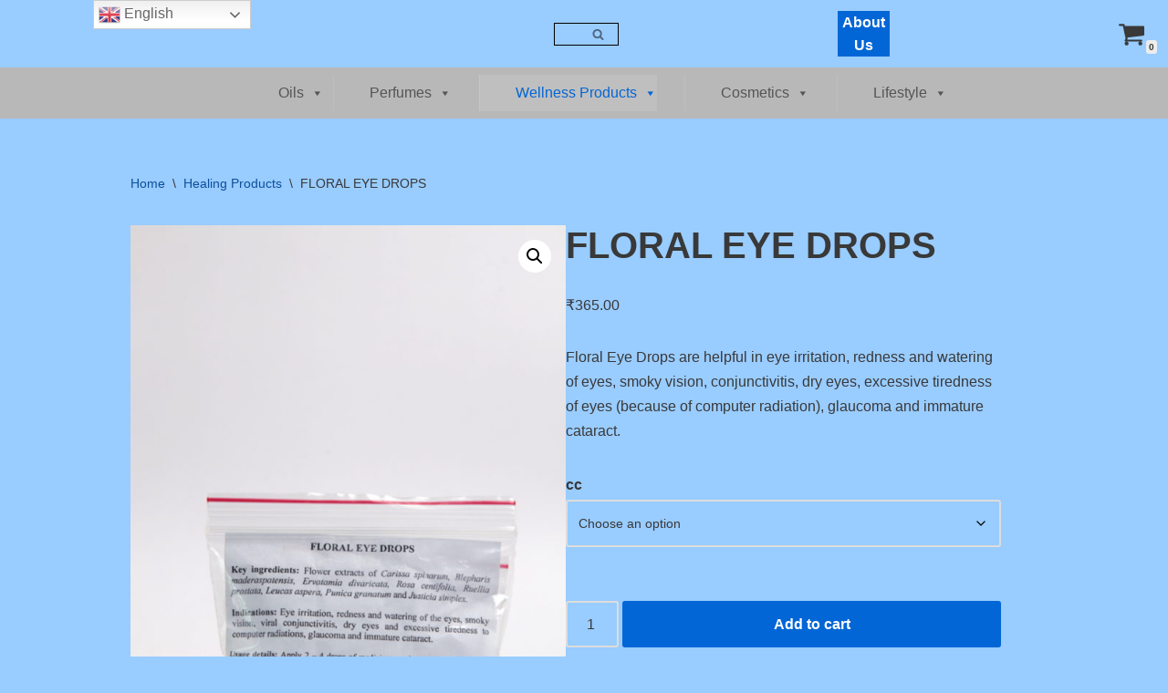

--- FILE ---
content_type: text/html; charset=UTF-8
request_url: https://www.senteurs.in/product/floral-eye-drops/
body_size: 29783
content:
<!DOCTYPE html>
<html lang="en-US">

<head>
	
	<meta charset="UTF-8">
	<meta name="viewport" content="width=device-width, initial-scale=1, minimum-scale=1">
	<link rel="profile" href="https://gmpg.org/xfn/11">
		<title>FLORAL EYE DROPS &#8211; Laboratoires Senteurs</title>
<meta name='robots' content='max-image-preview:large' />
	<style>img:is([sizes="auto" i], [sizes^="auto," i]) { contain-intrinsic-size: 3000px 1500px }</style>
	<link rel="alternate" type="application/rss+xml" title="Laboratoires Senteurs &raquo; Feed" href="https://www.senteurs.in/feed/" />
<link rel="alternate" type="application/rss+xml" title="Laboratoires Senteurs &raquo; Comments Feed" href="https://www.senteurs.in/comments/feed/" />
		<!-- This site uses the Google Analytics by MonsterInsights plugin v9.9.0 - Using Analytics tracking - https://www.monsterinsights.com/ -->
		<!-- Note: MonsterInsights is not currently configured on this site. The site owner needs to authenticate with Google Analytics in the MonsterInsights settings panel. -->
					<!-- No tracking code set -->
				<!-- / Google Analytics by MonsterInsights -->
		<script>
window._wpemojiSettings = {"baseUrl":"https:\/\/s.w.org\/images\/core\/emoji\/16.0.1\/72x72\/","ext":".png","svgUrl":"https:\/\/s.w.org\/images\/core\/emoji\/16.0.1\/svg\/","svgExt":".svg","source":{"concatemoji":"https:\/\/www.senteurs.in\/wp-includes\/js\/wp-emoji-release.min.js?ver=6.8.3"}};
/*! This file is auto-generated */
!function(s,n){var o,i,e;function c(e){try{var t={supportTests:e,timestamp:(new Date).valueOf()};sessionStorage.setItem(o,JSON.stringify(t))}catch(e){}}function p(e,t,n){e.clearRect(0,0,e.canvas.width,e.canvas.height),e.fillText(t,0,0);var t=new Uint32Array(e.getImageData(0,0,e.canvas.width,e.canvas.height).data),a=(e.clearRect(0,0,e.canvas.width,e.canvas.height),e.fillText(n,0,0),new Uint32Array(e.getImageData(0,0,e.canvas.width,e.canvas.height).data));return t.every(function(e,t){return e===a[t]})}function u(e,t){e.clearRect(0,0,e.canvas.width,e.canvas.height),e.fillText(t,0,0);for(var n=e.getImageData(16,16,1,1),a=0;a<n.data.length;a++)if(0!==n.data[a])return!1;return!0}function f(e,t,n,a){switch(t){case"flag":return n(e,"\ud83c\udff3\ufe0f\u200d\u26a7\ufe0f","\ud83c\udff3\ufe0f\u200b\u26a7\ufe0f")?!1:!n(e,"\ud83c\udde8\ud83c\uddf6","\ud83c\udde8\u200b\ud83c\uddf6")&&!n(e,"\ud83c\udff4\udb40\udc67\udb40\udc62\udb40\udc65\udb40\udc6e\udb40\udc67\udb40\udc7f","\ud83c\udff4\u200b\udb40\udc67\u200b\udb40\udc62\u200b\udb40\udc65\u200b\udb40\udc6e\u200b\udb40\udc67\u200b\udb40\udc7f");case"emoji":return!a(e,"\ud83e\udedf")}return!1}function g(e,t,n,a){var r="undefined"!=typeof WorkerGlobalScope&&self instanceof WorkerGlobalScope?new OffscreenCanvas(300,150):s.createElement("canvas"),o=r.getContext("2d",{willReadFrequently:!0}),i=(o.textBaseline="top",o.font="600 32px Arial",{});return e.forEach(function(e){i[e]=t(o,e,n,a)}),i}function t(e){var t=s.createElement("script");t.src=e,t.defer=!0,s.head.appendChild(t)}"undefined"!=typeof Promise&&(o="wpEmojiSettingsSupports",i=["flag","emoji"],n.supports={everything:!0,everythingExceptFlag:!0},e=new Promise(function(e){s.addEventListener("DOMContentLoaded",e,{once:!0})}),new Promise(function(t){var n=function(){try{var e=JSON.parse(sessionStorage.getItem(o));if("object"==typeof e&&"number"==typeof e.timestamp&&(new Date).valueOf()<e.timestamp+604800&&"object"==typeof e.supportTests)return e.supportTests}catch(e){}return null}();if(!n){if("undefined"!=typeof Worker&&"undefined"!=typeof OffscreenCanvas&&"undefined"!=typeof URL&&URL.createObjectURL&&"undefined"!=typeof Blob)try{var e="postMessage("+g.toString()+"("+[JSON.stringify(i),f.toString(),p.toString(),u.toString()].join(",")+"));",a=new Blob([e],{type:"text/javascript"}),r=new Worker(URL.createObjectURL(a),{name:"wpTestEmojiSupports"});return void(r.onmessage=function(e){c(n=e.data),r.terminate(),t(n)})}catch(e){}c(n=g(i,f,p,u))}t(n)}).then(function(e){for(var t in e)n.supports[t]=e[t],n.supports.everything=n.supports.everything&&n.supports[t],"flag"!==t&&(n.supports.everythingExceptFlag=n.supports.everythingExceptFlag&&n.supports[t]);n.supports.everythingExceptFlag=n.supports.everythingExceptFlag&&!n.supports.flag,n.DOMReady=!1,n.readyCallback=function(){n.DOMReady=!0}}).then(function(){return e}).then(function(){var e;n.supports.everything||(n.readyCallback(),(e=n.source||{}).concatemoji?t(e.concatemoji):e.wpemoji&&e.twemoji&&(t(e.twemoji),t(e.wpemoji)))}))}((window,document),window._wpemojiSettings);
</script>
<style id='wp-emoji-styles-inline-css'>

	img.wp-smiley, img.emoji {
		display: inline !important;
		border: none !important;
		box-shadow: none !important;
		height: 1em !important;
		width: 1em !important;
		margin: 0 0.07em !important;
		vertical-align: -0.1em !important;
		background: none !important;
		padding: 0 !important;
	}
</style>
<link rel='stylesheet' id='wp-block-library-css' href='https://www.senteurs.in/wp-includes/css/dist/block-library/style.min.css?ver=6.8.3' media='all' />
<style id='classic-theme-styles-inline-css'>
/*! This file is auto-generated */
.wp-block-button__link{color:#fff;background-color:#32373c;border-radius:9999px;box-shadow:none;text-decoration:none;padding:calc(.667em + 2px) calc(1.333em + 2px);font-size:1.125em}.wp-block-file__button{background:#32373c;color:#fff;text-decoration:none}
</style>
<style id='global-styles-inline-css'>
:root{--wp--preset--aspect-ratio--square: 1;--wp--preset--aspect-ratio--4-3: 4/3;--wp--preset--aspect-ratio--3-4: 3/4;--wp--preset--aspect-ratio--3-2: 3/2;--wp--preset--aspect-ratio--2-3: 2/3;--wp--preset--aspect-ratio--16-9: 16/9;--wp--preset--aspect-ratio--9-16: 9/16;--wp--preset--color--black: #000000;--wp--preset--color--cyan-bluish-gray: #abb8c3;--wp--preset--color--white: #ffffff;--wp--preset--color--pale-pink: #f78da7;--wp--preset--color--vivid-red: #cf2e2e;--wp--preset--color--luminous-vivid-orange: #ff6900;--wp--preset--color--luminous-vivid-amber: #fcb900;--wp--preset--color--light-green-cyan: #7bdcb5;--wp--preset--color--vivid-green-cyan: #00d084;--wp--preset--color--pale-cyan-blue: #8ed1fc;--wp--preset--color--vivid-cyan-blue: #0693e3;--wp--preset--color--vivid-purple: #9b51e0;--wp--preset--color--neve-link-color: var(--nv-primary-accent);--wp--preset--color--neve-link-hover-color: var(--nv-secondary-accent);--wp--preset--color--nv-site-bg: var(--nv-site-bg);--wp--preset--color--nv-light-bg: var(--nv-light-bg);--wp--preset--color--nv-dark-bg: var(--nv-dark-bg);--wp--preset--color--neve-text-color: var(--nv-text-color);--wp--preset--color--nv-text-dark-bg: var(--nv-text-dark-bg);--wp--preset--color--nv-c-1: var(--nv-c-1);--wp--preset--color--nv-c-2: var(--nv-c-2);--wp--preset--gradient--vivid-cyan-blue-to-vivid-purple: linear-gradient(135deg,rgba(6,147,227,1) 0%,rgb(155,81,224) 100%);--wp--preset--gradient--light-green-cyan-to-vivid-green-cyan: linear-gradient(135deg,rgb(122,220,180) 0%,rgb(0,208,130) 100%);--wp--preset--gradient--luminous-vivid-amber-to-luminous-vivid-orange: linear-gradient(135deg,rgba(252,185,0,1) 0%,rgba(255,105,0,1) 100%);--wp--preset--gradient--luminous-vivid-orange-to-vivid-red: linear-gradient(135deg,rgba(255,105,0,1) 0%,rgb(207,46,46) 100%);--wp--preset--gradient--very-light-gray-to-cyan-bluish-gray: linear-gradient(135deg,rgb(238,238,238) 0%,rgb(169,184,195) 100%);--wp--preset--gradient--cool-to-warm-spectrum: linear-gradient(135deg,rgb(74,234,220) 0%,rgb(151,120,209) 20%,rgb(207,42,186) 40%,rgb(238,44,130) 60%,rgb(251,105,98) 80%,rgb(254,248,76) 100%);--wp--preset--gradient--blush-light-purple: linear-gradient(135deg,rgb(255,206,236) 0%,rgb(152,150,240) 100%);--wp--preset--gradient--blush-bordeaux: linear-gradient(135deg,rgb(254,205,165) 0%,rgb(254,45,45) 50%,rgb(107,0,62) 100%);--wp--preset--gradient--luminous-dusk: linear-gradient(135deg,rgb(255,203,112) 0%,rgb(199,81,192) 50%,rgb(65,88,208) 100%);--wp--preset--gradient--pale-ocean: linear-gradient(135deg,rgb(255,245,203) 0%,rgb(182,227,212) 50%,rgb(51,167,181) 100%);--wp--preset--gradient--electric-grass: linear-gradient(135deg,rgb(202,248,128) 0%,rgb(113,206,126) 100%);--wp--preset--gradient--midnight: linear-gradient(135deg,rgb(2,3,129) 0%,rgb(40,116,252) 100%);--wp--preset--font-size--small: 13px;--wp--preset--font-size--medium: 20px;--wp--preset--font-size--large: 36px;--wp--preset--font-size--x-large: 42px;--wp--preset--spacing--20: 0.44rem;--wp--preset--spacing--30: 0.67rem;--wp--preset--spacing--40: 1rem;--wp--preset--spacing--50: 1.5rem;--wp--preset--spacing--60: 2.25rem;--wp--preset--spacing--70: 3.38rem;--wp--preset--spacing--80: 5.06rem;--wp--preset--shadow--natural: 6px 6px 9px rgba(0, 0, 0, 0.2);--wp--preset--shadow--deep: 12px 12px 50px rgba(0, 0, 0, 0.4);--wp--preset--shadow--sharp: 6px 6px 0px rgba(0, 0, 0, 0.2);--wp--preset--shadow--outlined: 6px 6px 0px -3px rgba(255, 255, 255, 1), 6px 6px rgba(0, 0, 0, 1);--wp--preset--shadow--crisp: 6px 6px 0px rgba(0, 0, 0, 1);}:where(.is-layout-flex){gap: 0.5em;}:where(.is-layout-grid){gap: 0.5em;}body .is-layout-flex{display: flex;}.is-layout-flex{flex-wrap: wrap;align-items: center;}.is-layout-flex > :is(*, div){margin: 0;}body .is-layout-grid{display: grid;}.is-layout-grid > :is(*, div){margin: 0;}:where(.wp-block-columns.is-layout-flex){gap: 2em;}:where(.wp-block-columns.is-layout-grid){gap: 2em;}:where(.wp-block-post-template.is-layout-flex){gap: 1.25em;}:where(.wp-block-post-template.is-layout-grid){gap: 1.25em;}.has-black-color{color: var(--wp--preset--color--black) !important;}.has-cyan-bluish-gray-color{color: var(--wp--preset--color--cyan-bluish-gray) !important;}.has-white-color{color: var(--wp--preset--color--white) !important;}.has-pale-pink-color{color: var(--wp--preset--color--pale-pink) !important;}.has-vivid-red-color{color: var(--wp--preset--color--vivid-red) !important;}.has-luminous-vivid-orange-color{color: var(--wp--preset--color--luminous-vivid-orange) !important;}.has-luminous-vivid-amber-color{color: var(--wp--preset--color--luminous-vivid-amber) !important;}.has-light-green-cyan-color{color: var(--wp--preset--color--light-green-cyan) !important;}.has-vivid-green-cyan-color{color: var(--wp--preset--color--vivid-green-cyan) !important;}.has-pale-cyan-blue-color{color: var(--wp--preset--color--pale-cyan-blue) !important;}.has-vivid-cyan-blue-color{color: var(--wp--preset--color--vivid-cyan-blue) !important;}.has-vivid-purple-color{color: var(--wp--preset--color--vivid-purple) !important;}.has-neve-link-color-color{color: var(--wp--preset--color--neve-link-color) !important;}.has-neve-link-hover-color-color{color: var(--wp--preset--color--neve-link-hover-color) !important;}.has-nv-site-bg-color{color: var(--wp--preset--color--nv-site-bg) !important;}.has-nv-light-bg-color{color: var(--wp--preset--color--nv-light-bg) !important;}.has-nv-dark-bg-color{color: var(--wp--preset--color--nv-dark-bg) !important;}.has-neve-text-color-color{color: var(--wp--preset--color--neve-text-color) !important;}.has-nv-text-dark-bg-color{color: var(--wp--preset--color--nv-text-dark-bg) !important;}.has-nv-c-1-color{color: var(--wp--preset--color--nv-c-1) !important;}.has-nv-c-2-color{color: var(--wp--preset--color--nv-c-2) !important;}.has-black-background-color{background-color: var(--wp--preset--color--black) !important;}.has-cyan-bluish-gray-background-color{background-color: var(--wp--preset--color--cyan-bluish-gray) !important;}.has-white-background-color{background-color: var(--wp--preset--color--white) !important;}.has-pale-pink-background-color{background-color: var(--wp--preset--color--pale-pink) !important;}.has-vivid-red-background-color{background-color: var(--wp--preset--color--vivid-red) !important;}.has-luminous-vivid-orange-background-color{background-color: var(--wp--preset--color--luminous-vivid-orange) !important;}.has-luminous-vivid-amber-background-color{background-color: var(--wp--preset--color--luminous-vivid-amber) !important;}.has-light-green-cyan-background-color{background-color: var(--wp--preset--color--light-green-cyan) !important;}.has-vivid-green-cyan-background-color{background-color: var(--wp--preset--color--vivid-green-cyan) !important;}.has-pale-cyan-blue-background-color{background-color: var(--wp--preset--color--pale-cyan-blue) !important;}.has-vivid-cyan-blue-background-color{background-color: var(--wp--preset--color--vivid-cyan-blue) !important;}.has-vivid-purple-background-color{background-color: var(--wp--preset--color--vivid-purple) !important;}.has-neve-link-color-background-color{background-color: var(--wp--preset--color--neve-link-color) !important;}.has-neve-link-hover-color-background-color{background-color: var(--wp--preset--color--neve-link-hover-color) !important;}.has-nv-site-bg-background-color{background-color: var(--wp--preset--color--nv-site-bg) !important;}.has-nv-light-bg-background-color{background-color: var(--wp--preset--color--nv-light-bg) !important;}.has-nv-dark-bg-background-color{background-color: var(--wp--preset--color--nv-dark-bg) !important;}.has-neve-text-color-background-color{background-color: var(--wp--preset--color--neve-text-color) !important;}.has-nv-text-dark-bg-background-color{background-color: var(--wp--preset--color--nv-text-dark-bg) !important;}.has-nv-c-1-background-color{background-color: var(--wp--preset--color--nv-c-1) !important;}.has-nv-c-2-background-color{background-color: var(--wp--preset--color--nv-c-2) !important;}.has-black-border-color{border-color: var(--wp--preset--color--black) !important;}.has-cyan-bluish-gray-border-color{border-color: var(--wp--preset--color--cyan-bluish-gray) !important;}.has-white-border-color{border-color: var(--wp--preset--color--white) !important;}.has-pale-pink-border-color{border-color: var(--wp--preset--color--pale-pink) !important;}.has-vivid-red-border-color{border-color: var(--wp--preset--color--vivid-red) !important;}.has-luminous-vivid-orange-border-color{border-color: var(--wp--preset--color--luminous-vivid-orange) !important;}.has-luminous-vivid-amber-border-color{border-color: var(--wp--preset--color--luminous-vivid-amber) !important;}.has-light-green-cyan-border-color{border-color: var(--wp--preset--color--light-green-cyan) !important;}.has-vivid-green-cyan-border-color{border-color: var(--wp--preset--color--vivid-green-cyan) !important;}.has-pale-cyan-blue-border-color{border-color: var(--wp--preset--color--pale-cyan-blue) !important;}.has-vivid-cyan-blue-border-color{border-color: var(--wp--preset--color--vivid-cyan-blue) !important;}.has-vivid-purple-border-color{border-color: var(--wp--preset--color--vivid-purple) !important;}.has-neve-link-color-border-color{border-color: var(--wp--preset--color--neve-link-color) !important;}.has-neve-link-hover-color-border-color{border-color: var(--wp--preset--color--neve-link-hover-color) !important;}.has-nv-site-bg-border-color{border-color: var(--wp--preset--color--nv-site-bg) !important;}.has-nv-light-bg-border-color{border-color: var(--wp--preset--color--nv-light-bg) !important;}.has-nv-dark-bg-border-color{border-color: var(--wp--preset--color--nv-dark-bg) !important;}.has-neve-text-color-border-color{border-color: var(--wp--preset--color--neve-text-color) !important;}.has-nv-text-dark-bg-border-color{border-color: var(--wp--preset--color--nv-text-dark-bg) !important;}.has-nv-c-1-border-color{border-color: var(--wp--preset--color--nv-c-1) !important;}.has-nv-c-2-border-color{border-color: var(--wp--preset--color--nv-c-2) !important;}.has-vivid-cyan-blue-to-vivid-purple-gradient-background{background: var(--wp--preset--gradient--vivid-cyan-blue-to-vivid-purple) !important;}.has-light-green-cyan-to-vivid-green-cyan-gradient-background{background: var(--wp--preset--gradient--light-green-cyan-to-vivid-green-cyan) !important;}.has-luminous-vivid-amber-to-luminous-vivid-orange-gradient-background{background: var(--wp--preset--gradient--luminous-vivid-amber-to-luminous-vivid-orange) !important;}.has-luminous-vivid-orange-to-vivid-red-gradient-background{background: var(--wp--preset--gradient--luminous-vivid-orange-to-vivid-red) !important;}.has-very-light-gray-to-cyan-bluish-gray-gradient-background{background: var(--wp--preset--gradient--very-light-gray-to-cyan-bluish-gray) !important;}.has-cool-to-warm-spectrum-gradient-background{background: var(--wp--preset--gradient--cool-to-warm-spectrum) !important;}.has-blush-light-purple-gradient-background{background: var(--wp--preset--gradient--blush-light-purple) !important;}.has-blush-bordeaux-gradient-background{background: var(--wp--preset--gradient--blush-bordeaux) !important;}.has-luminous-dusk-gradient-background{background: var(--wp--preset--gradient--luminous-dusk) !important;}.has-pale-ocean-gradient-background{background: var(--wp--preset--gradient--pale-ocean) !important;}.has-electric-grass-gradient-background{background: var(--wp--preset--gradient--electric-grass) !important;}.has-midnight-gradient-background{background: var(--wp--preset--gradient--midnight) !important;}.has-small-font-size{font-size: var(--wp--preset--font-size--small) !important;}.has-medium-font-size{font-size: var(--wp--preset--font-size--medium) !important;}.has-large-font-size{font-size: var(--wp--preset--font-size--large) !important;}.has-x-large-font-size{font-size: var(--wp--preset--font-size--x-large) !important;}
:where(.wp-block-post-template.is-layout-flex){gap: 1.25em;}:where(.wp-block-post-template.is-layout-grid){gap: 1.25em;}
:where(.wp-block-columns.is-layout-flex){gap: 2em;}:where(.wp-block-columns.is-layout-grid){gap: 2em;}
:root :where(.wp-block-pullquote){font-size: 1.5em;line-height: 1.6;}
</style>
<link rel='stylesheet' id='ns-style-remove-related-css-css' href='https://www.senteurs.in/wp-content/plugins/ns-remove-related-products-for-woocommerce//css/style_remove.css?ver=6.8.3' media='all' />
<link rel='stylesheet' id='uaf_client_css-css' href='https://www.senteurs.in/wp-content/uploads/useanyfont/uaf.css?ver=1755539277' media='all' />
<link rel='stylesheet' id='photoswipe-css' href='https://www.senteurs.in/wp-content/plugins/woocommerce/assets/css/photoswipe/photoswipe.min.css?ver=10.3.5' media='all' />
<link rel='stylesheet' id='photoswipe-default-skin-css' href='https://www.senteurs.in/wp-content/plugins/woocommerce/assets/css/photoswipe/default-skin/default-skin.min.css?ver=10.3.5' media='all' />
<link rel='stylesheet' id='woocommerce-layout-css' href='https://www.senteurs.in/wp-content/plugins/woocommerce/assets/css/woocommerce-layout.css?ver=10.3.5' media='all' />
<link rel='stylesheet' id='woocommerce-smallscreen-css' href='https://www.senteurs.in/wp-content/plugins/woocommerce/assets/css/woocommerce-smallscreen.css?ver=10.3.5' media='only screen and (max-width: 768px)' />
<link rel='stylesheet' id='woocommerce-general-css' href='https://www.senteurs.in/wp-content/plugins/woocommerce/assets/css/woocommerce.css?ver=10.3.5' media='all' />
<style id='woocommerce-inline-inline-css'>
.woocommerce form .form-row .required { visibility: visible; }
</style>
<link rel='stylesheet' id='megamenu-css' href='https://www.senteurs.in/wp-content/uploads/maxmegamenu/style.css?ver=756580' media='all' />
<link rel='stylesheet' id='dashicons-css' href='https://www.senteurs.in/wp-includes/css/dashicons.min.css?ver=6.8.3' media='all' />
<link rel='stylesheet' id='megamenu-genericons-css' href='https://www.senteurs.in/wp-content/plugins/megamenu-pro/icons/genericons/genericons/genericons.css?ver=2.4' media='all' />
<link rel='stylesheet' id='megamenu-fontawesome-css' href='https://www.senteurs.in/wp-content/plugins/megamenu-pro/icons/fontawesome/css/font-awesome.min.css?ver=2.4' media='all' />
<link rel='stylesheet' id='megamenu-fontawesome5-css' href='https://www.senteurs.in/wp-content/plugins/megamenu-pro/icons/fontawesome5/css/all.min.css?ver=2.4' media='all' />
<link rel='stylesheet' id='megamenu-fontawesome6-css' href='https://www.senteurs.in/wp-content/plugins/megamenu-pro/icons/fontawesome6/css/all.min.css?ver=2.4' media='all' />
<link rel='stylesheet' id='wppopups-base-css' href='https://www.senteurs.in/wp-content/plugins/wp-popups-lite/src/assets/css/wppopups-base.css?ver=2.2.0.3' media='all' />
<link rel='stylesheet' id='brands-styles-css' href='https://www.senteurs.in/wp-content/plugins/woocommerce/assets/css/brands.css?ver=10.3.5' media='all' />
<link rel='stylesheet' id='neve-woocommerce-css' href='https://www.senteurs.in/wp-content/themes/neve/assets/css/woocommerce.min.css?ver=4.1.4' media='all' />
<link rel='stylesheet' id='neve-style-css' href='https://www.senteurs.in/wp-content/themes/neve/style-main-new.min.css?ver=4.1.4' media='all' />
<style id='neve-style-inline-css'>
.is-menu-sidebar .header-menu-sidebar { visibility: visible; }.is-menu-sidebar.menu_sidebar_slide_left .header-menu-sidebar { transform: translate3d(0, 0, 0); left: 0; }.is-menu-sidebar.menu_sidebar_slide_right .header-menu-sidebar { transform: translate3d(0, 0, 0); right: 0; }.is-menu-sidebar.menu_sidebar_pull_right .header-menu-sidebar, .is-menu-sidebar.menu_sidebar_pull_left .header-menu-sidebar { transform: translateX(0); }.is-menu-sidebar.menu_sidebar_dropdown .header-menu-sidebar { height: auto; }.is-menu-sidebar.menu_sidebar_dropdown .header-menu-sidebar-inner { max-height: 400px; padding: 20px 0; }.is-menu-sidebar.menu_sidebar_full_canvas .header-menu-sidebar { opacity: 1; }.header-menu-sidebar .menu-item-nav-search:not(.floating) { pointer-events: none; }.header-menu-sidebar .menu-item-nav-search .is-menu-sidebar { pointer-events: unset; }@media screen and (max-width: 960px) { .builder-item.cr .item--inner { --textalign: center; --justify: center; } }
.header-menu-sidebar-inner li.menu-item-nav-search { display: none; }
		[data-row-id] .row { display: flex !important; align-items: center; flex-wrap: unset;}
		@media (max-width: 960px) { .footer--row .row { flex-direction: column; } }
.nv-meta-list li.meta:not(:last-child):after { content:"/" }.nv-meta-list .no-mobile{
			display:none;
		}.nv-meta-list li.last::after{
			content: ""!important;
		}@media (min-width: 769px) {
			.nv-meta-list .no-mobile {
				display: inline-block;
			}
			.nv-meta-list li.last:not(:last-child)::after {
		 		content: "/" !important;
			}
		}
 :root{ --container: 748px;--postwidth:100%; --primarybtnbg: var(--nv-primary-accent); --primarybtnhoverbg: var(--nv-primary-accent); --primarybtncolor: #fff; --secondarybtncolor: var(--nv-primary-accent); --primarybtnhovercolor: #fff; --secondarybtnhovercolor: var(--nv-primary-accent);--primarybtnborderradius:3px;--secondarybtnborderradius:3px;--secondarybtnborderwidth:3px;--btnpadding:13px 15px;--primarybtnpadding:13px 15px;--secondarybtnpadding:calc(13px - 3px) calc(15px - 3px); --bodyfontfamily: Arial,Helvetica,sans-serif; --bodyfontsize: 15px; --bodylineheight: 1.6; --bodyletterspacing: 0px; --bodyfontweight: 400; --h1fontsize: 36px; --h1fontweight: 700; --h1lineheight: 1.2; --h1letterspacing: 0px; --h1texttransform: none; --h2fontsize: 28px; --h2fontweight: 700; --h2lineheight: 1.3; --h2letterspacing: 0px; --h2texttransform: none; --h3fontsize: 24px; --h3fontweight: 700; --h3lineheight: 1.4; --h3letterspacing: 0px; --h3texttransform: none; --h4fontsize: 20px; --h4fontweight: 700; --h4lineheight: 1.6; --h4letterspacing: 0px; --h4texttransform: none; --h5fontsize: 16px; --h5fontweight: 700; --h5lineheight: 1.6; --h5letterspacing: 0px; --h5texttransform: none; --h6fontsize: 14px; --h6fontweight: 700; --h6lineheight: 1.6; --h6letterspacing: 0px; --h6texttransform: none;--formfieldborderwidth:2px;--formfieldborderradius:3px; --formfieldbgcolor: var(--nv-site-bg); --formfieldbordercolor: #dddddd; --formfieldcolor: var(--nv-text-color);--formfieldpadding:10px 12px; } .nv-index-posts{ --borderradius:0px; } .has-neve-button-color-color{ color: var(--nv-primary-accent)!important; } .has-neve-button-color-background-color{ background-color: var(--nv-primary-accent)!important; } .alignfull > [class*="__inner-container"], .alignwide > [class*="__inner-container"]{ max-width:718px;margin:auto } .nv-meta-list{ --avatarsize: 20px; } .single .nv-meta-list{ --avatarsize: 20px; } .nv-is-boxed.nv-comments-wrap{ --padding:20px; } .nv-is-boxed.comment-respond{ --padding:20px; } .single:not(.single-product), .page{ --c-vspace:0 0 0 0;; } .global-styled{ --bgcolor: var(--nv-site-bg); } .header-top{ --rowbcolor: var(--nv-light-bg); --color: var(--nv-text-color); --bgcolor: #99ccff; } .header-main{ --rowbwidth:0px; --rowbcolor: var(--nv-light-bg); --color: #000000; --bgcolor: #b8b8b8; } .header-menu-sidebar-bg{ --justify: flex-start; --textalign: left;--flexg: 1;--wrapdropdownwidth: auto; --color: var(--nv-text-color); --bgcolor: var(--nv-site-bg); } .header-menu-sidebar{ width: 360px; } .builder-item--logo{ --maxwidth: 50px; --fs: 24px;--padding:10px 0;--margin:0; --textalign: center;--justify: center; } .builder-item--nav-icon,.header-menu-sidebar .close-sidebar-panel .navbar-toggle{ --borderradius:0; } .builder-item--nav-icon{ --label-margin:0 5px 0 0;;--padding:10px 15px;--margin:0; } .builder-item--primary-menu{ --color: #000000; --hovercolor: rgba(0,0,0,0.3); --hovertextcolor: var(--nv-text-color); --activecolor: #000000; --spacing: 20px; --height: 25px;--padding:0;--margin:0; --fontsize: 1em; --lineheight: 1.6em; --letterspacing: 0px; --fontweight: 500; --texttransform: none; --iconsize: 1em; } .hfg-is-group.has-primary-menu .inherit-ff{ --inheritedfw: 500; } .builder-item--button_base{ --primarybtnbg: var(--nv-primary-accent); --primarybtncolor: #fff; --primarybtnhoverbg: var(--nv-primary-accent); --primarybtnhovercolor: #fff;--primarybtnborderradius:0;--primarybtnshadow:none;--primarybtnhovershadow:none;--padding:8px 12px;--margin:0; } .builder-item--header_search{ --height: 40px; --formfieldfontsize: 14px;--formfieldborderwidth:1px;--formfieldborderradius:1px; --formfieldbordercolor: #000000; --formfieldcolor: #000000;--padding:0;--margin:0; } .builder-item--header_search_responsive{ --iconsize: 15px; --formfieldfontsize: 14px;--formfieldborderwidth:2px;--formfieldborderradius:2px; --height: 40px;--padding:0 10px;--margin:0; } .builder-item--header_cart_icon{ --iconsize: 30px; --labelsize: 15px;--padding:0 10px;--margin:0; } .footer-top-inner .row{ grid-template-columns:1fr; --valign: flex-start; } .footer-top{ --rowbcolor: var(--nv-light-bg); --color: var(--nv-text-color); --bgcolor: #b8b8b8; } .footer-bottom-inner .row{ grid-template-columns:1fr; --valign: flex-start; } .footer-bottom{ --rowbcolor: var(--nv-light-bg); --color: var(--nv-text-dark-bg); --bgcolor: var(--nv-dark-bg); } .builder-item--footer-menu{ --hovercolor: var(--nv-primary-accent); --spacing: 20px; --height: 25px;--padding:0;--margin:0; --fontsize: 1em; --lineheight: 1.6; --letterspacing: 0px; --fontweight: 500; --texttransform: none; --iconsize: 1em; --textalign: left;--justify: flex-start; } @media(min-width: 576px){ :root{ --container: 992px;--postwidth:50%;--btnpadding:13px 15px;--primarybtnpadding:13px 15px;--secondarybtnpadding:calc(13px - 3px) calc(15px - 3px); --bodyfontsize: 16px; --bodylineheight: 1.6; --bodyletterspacing: 0px; --h1fontsize: 38px; --h1lineheight: 1.2; --h1letterspacing: 0px; --h2fontsize: 30px; --h2lineheight: 1.2; --h2letterspacing: 0px; --h3fontsize: 26px; --h3lineheight: 1.4; --h3letterspacing: 0px; --h4fontsize: 22px; --h4lineheight: 1.5; --h4letterspacing: 0px; --h5fontsize: 18px; --h5lineheight: 1.6; --h5letterspacing: 0px; --h6fontsize: 14px; --h6lineheight: 1.6; --h6letterspacing: 0px; } .nv-meta-list{ --avatarsize: 20px; } .single .nv-meta-list{ --avatarsize: 20px; } .nv-is-boxed.nv-comments-wrap{ --padding:30px; } .nv-is-boxed.comment-respond{ --padding:30px; } .single:not(.single-product), .page{ --c-vspace:0 0 0 0;; } .header-main{ --rowbwidth:0px; } .header-menu-sidebar-bg{ --justify: flex-start; --textalign: left;--flexg: 1;--wrapdropdownwidth: auto; } .header-menu-sidebar{ width: 360px; } .builder-item--logo{ --maxwidth: 120px; --fs: 24px;--padding:10px 0;--margin:0; --textalign: left;--justify: flex-start; } .builder-item--nav-icon{ --label-margin:0 5px 0 0;;--padding:10px 15px;--margin:0; } .builder-item--primary-menu{ --spacing: 20px; --height: 25px;--padding:0;--margin:0; --fontsize: 1em; --lineheight: 1.6em; --letterspacing: 0px; --iconsize: 1em; } .builder-item--button_base{ --padding:8px 12px;--margin:0; } .builder-item--header_search{ --height: 40px; --formfieldfontsize: 14px;--formfieldborderwidth:1px;--formfieldborderradius:1px;--padding:0;--margin:0; } .builder-item--header_search_responsive{ --formfieldfontsize: 14px;--formfieldborderwidth:2px;--formfieldborderradius:2px; --height: 40px;--padding:0 10px;--margin:0; } .builder-item--header_cart_icon{ --padding:0 10px;--margin:0; } .builder-item--footer-menu{ --spacing: 20px; --height: 25px;--padding:0;--margin:0; --fontsize: 1em; --lineheight: 1.6; --letterspacing: 0px; --iconsize: 1em; --textalign: left;--justify: flex-start; } }@media(min-width: 960px){ :root{ --container: 2000px;--postwidth:33.333333333333%;--btnpadding:13px 15px;--primarybtnpadding:13px 15px;--secondarybtnpadding:calc(13px - 3px) calc(15px - 3px); --bodyfontsize: 16px; --bodylineheight: 1.7; --bodyletterspacing: 0px; --h1fontsize: 40px; --h1lineheight: 1.1; --h1letterspacing: 0px; --h2fontsize: 32px; --h2lineheight: 1.2; --h2letterspacing: 0px; --h3fontsize: 28px; --h3lineheight: 1.4; --h3letterspacing: 0px; --h4fontsize: 24px; --h4lineheight: 1.5; --h4letterspacing: 0px; --h5fontsize: 20px; --h5lineheight: 1.6; --h5letterspacing: 0px; --h6fontsize: 16px; --h6lineheight: 1.6; --h6letterspacing: 0px; } #content .container .col, #content .container-fluid .col{ max-width: 80%; } .alignfull > [class*="__inner-container"], .alignwide > [class*="__inner-container"]{ max-width:1570px } .container-fluid .alignfull > [class*="__inner-container"], .container-fluid .alignwide > [class*="__inner-container"]{ max-width:calc(80% + 15px) } .nv-sidebar-wrap, .nv-sidebar-wrap.shop-sidebar{ max-width: 20%; } .nv-meta-list{ --avatarsize: 20px; } .single .nv-meta-list{ --avatarsize: 20px; } .nv-is-boxed.nv-comments-wrap{ --padding:40px; } .nv-is-boxed.comment-respond{ --padding:40px; } .single:not(.single-product), .page{ --c-vspace:0 0 0 0;; } .header-main{ --rowbwidth:0px; } .header-menu-sidebar-bg{ --justify: flex-start; --textalign: left;--flexg: 1;--wrapdropdownwidth: auto; } .header-menu-sidebar{ width: 360px; } .builder-item--logo{ --maxwidth: 40px; --fs: 24px;--padding:0;--margin:0; --textalign: center;--justify: center; } .builder-item--nav-icon{ --label-margin:0 5px 0 0;;--padding:10px 15px;--margin:0; } .builder-item--primary-menu{ --spacing: 1px; --height: 1px;--padding:0 0 0 250px;;--margin:0; --fontsize: 1.5em; --lineheight: 0.5em; --letterspacing: 0px; --iconsize: 1.5em; } .builder-item--button_base{ --padding:0 5px;--margin:0 0 0 15em;; } .builder-item--header_search{ --height: 25px; --formfieldfontsize: 13px;--formfieldborderwidth:1px;--formfieldborderradius:0;--padding:0;--margin:0 0 0 37em;; } .builder-item--header_search_responsive{ --formfieldfontsize: 14px;--formfieldborderwidth:2px;--formfieldborderradius:2px; --height: 40px;--padding:0 10px;--margin:0; } .builder-item--header_cart_icon{ --padding:0 10px;--margin:0 0 0 15em;; } .builder-item--footer-menu{ --spacing: 40px; --height: 25px;--padding:0;--margin:0; --fontsize: 1em; --lineheight: 1.6; --letterspacing: 0px; --iconsize: 1em; --textalign: center;--justify: center; } }:root{--nv-primary-accent:#0366d6;--nv-secondary-accent:#0e509a;--nv-site-bg:#99ccff;--nv-light-bg:#ededed;--nv-dark-bg:#14171c;--nv-text-color:#393939;--nv-text-dark-bg:#ffffff;--nv-c-1:#77b978;--nv-c-2:#f37262;--nv-fallback-ff:Arial, Helvetica, sans-serif;}
</style>
<!--n2css--><!--n2js--><script src="https://www.senteurs.in/wp-includes/js/jquery/jquery.min.js?ver=3.7.1" id="jquery-core-js"></script>
<script src="https://www.senteurs.in/wp-includes/js/jquery/jquery-migrate.min.js?ver=3.4.1" id="jquery-migrate-js"></script>
<script src="https://www.senteurs.in/wp-content/plugins/woocommerce/assets/js/jquery-blockui/jquery.blockUI.min.js?ver=2.7.0-wc.10.3.5" id="wc-jquery-blockui-js" defer data-wp-strategy="defer"></script>
<script id="wc-add-to-cart-js-extra">
var wc_add_to_cart_params = {"ajax_url":"\/wp-admin\/admin-ajax.php","wc_ajax_url":"\/?wc-ajax=%%endpoint%%","i18n_view_cart":"View cart","cart_url":"https:\/\/www.senteurs.in\/cart\/","is_cart":"","cart_redirect_after_add":"no","gt_translate_keys":["i18n_view_cart",{"key":"cart_url","format":"url"}]};
</script>
<script src="https://www.senteurs.in/wp-content/plugins/woocommerce/assets/js/frontend/add-to-cart.min.js?ver=10.3.5" id="wc-add-to-cart-js" defer data-wp-strategy="defer"></script>
<script src="https://www.senteurs.in/wp-content/plugins/woocommerce/assets/js/zoom/jquery.zoom.min.js?ver=1.7.21-wc.10.3.5" id="wc-zoom-js" defer data-wp-strategy="defer"></script>
<script src="https://www.senteurs.in/wp-content/plugins/woocommerce/assets/js/flexslider/jquery.flexslider.min.js?ver=2.7.2-wc.10.3.5" id="wc-flexslider-js" defer data-wp-strategy="defer"></script>
<script src="https://www.senteurs.in/wp-content/plugins/woocommerce/assets/js/photoswipe/photoswipe.min.js?ver=4.1.1-wc.10.3.5" id="wc-photoswipe-js" defer data-wp-strategy="defer"></script>
<script src="https://www.senteurs.in/wp-content/plugins/woocommerce/assets/js/photoswipe/photoswipe-ui-default.min.js?ver=4.1.1-wc.10.3.5" id="wc-photoswipe-ui-default-js" defer data-wp-strategy="defer"></script>
<script id="wc-single-product-js-extra">
var wc_single_product_params = {"i18n_required_rating_text":"Please select a rating","i18n_rating_options":["1 of 5 stars","2 of 5 stars","3 of 5 stars","4 of 5 stars","5 of 5 stars"],"i18n_product_gallery_trigger_text":"View full-screen image gallery","review_rating_required":"yes","flexslider":{"rtl":false,"animation":"slide","smoothHeight":true,"directionNav":false,"controlNav":"thumbnails","slideshow":false,"animationSpeed":500,"animationLoop":false,"allowOneSlide":false},"zoom_enabled":"1","zoom_options":[],"photoswipe_enabled":"1","photoswipe_options":{"shareEl":false,"closeOnScroll":false,"history":false,"hideAnimationDuration":0,"showAnimationDuration":0},"flexslider_enabled":"1","gt_translate_keys":["i18n_required_rating_text"]};
</script>
<script src="https://www.senteurs.in/wp-content/plugins/woocommerce/assets/js/frontend/single-product.min.js?ver=10.3.5" id="wc-single-product-js" defer data-wp-strategy="defer"></script>
<script src="https://www.senteurs.in/wp-content/plugins/woocommerce/assets/js/js-cookie/js.cookie.min.js?ver=2.1.4-wc.10.3.5" id="wc-js-cookie-js" defer data-wp-strategy="defer"></script>
<script id="woocommerce-js-extra">
var woocommerce_params = {"ajax_url":"\/wp-admin\/admin-ajax.php","wc_ajax_url":"\/?wc-ajax=%%endpoint%%","i18n_password_show":"Show password","i18n_password_hide":"Hide password"};
</script>
<script src="https://www.senteurs.in/wp-content/plugins/woocommerce/assets/js/frontend/woocommerce.min.js?ver=10.3.5" id="woocommerce-js" defer data-wp-strategy="defer"></script>
<link rel="https://api.w.org/" href="https://www.senteurs.in/wp-json/" /><link rel="alternate" title="JSON" type="application/json" href="https://www.senteurs.in/wp-json/wp/v2/product/1612" /><link rel="EditURI" type="application/rsd+xml" title="RSD" href="https://www.senteurs.in/xmlrpc.php?rsd" />
<meta name="generator" content="WordPress 6.8.3" />
<meta name="generator" content="WooCommerce 10.3.5" />
<link rel="canonical" href="https://www.senteurs.in/product/floral-eye-drops/" />
<link rel='shortlink' href='https://www.senteurs.in/?p=1612' />
<link rel="alternate" title="oEmbed (JSON)" type="application/json+oembed" href="https://www.senteurs.in/wp-json/oembed/1.0/embed?url=https%3A%2F%2Fwww.senteurs.in%2Fproduct%2Ffloral-eye-drops%2F" />
<link rel="alternate" title="oEmbed (XML)" type="text/xml+oembed" href="https://www.senteurs.in/wp-json/oembed/1.0/embed?url=https%3A%2F%2Fwww.senteurs.in%2Fproduct%2Ffloral-eye-drops%2F&#038;format=xml" />
	<noscript><style>.woocommerce-product-gallery{ opacity: 1 !important; }</style></noscript>
	<link rel="icon" href="https://www.senteurs.in/wp-content/uploads/2021/04/cropped-ninublack-32x32.png" sizes="32x32" />
<link rel="icon" href="https://www.senteurs.in/wp-content/uploads/2021/04/cropped-ninublack-192x192.png" sizes="192x192" />
<link rel="apple-touch-icon" href="https://www.senteurs.in/wp-content/uploads/2021/04/cropped-ninublack-180x180.png" />
<meta name="msapplication-TileImage" content="https://www.senteurs.in/wp-content/uploads/2021/04/cropped-ninublack-270x270.png" />
		<style id="wp-custom-css">
			.flag{display:inline-block;position: relative;width:16px;height:11px;background:url('http://sansha48.dreamhosters.com/wp-content/plugins/language-switcher/assets/images/flags.png') no-repeat}.flag.flag-gu{background-position:-96px -55px}.flag.flag-mn{background-position:-208px -88px}.flag.flag-va{background-position:-48px -154px}.flag.flag-tibet{background-position:-32px -143px}.flag.flag-fo{background-position:-64px -44px}.flag.flag-th{background-position:-16px -143px}.flag.flag-tr{background-position:-144px -143px}.flag.flag-tl{background-position:-80px -143px}.flag.flag-kz{background-position:-144px -77px}.flag.flag-zm{background-position:-16px -165px}.flag.flag-uz{background-position:-32px -154px}.flag.flag-dk{background-position:-64px -33px}.flag.flag-scotland{background-position:-176px -121px}.flag.flag-gi{background-position:-224px -44px}.flag.flag-gy{background-position:-128px -55px}.flag.flag-bj{background-position:-112px -11px}.flag.flag-fr{background-position:-80px -44px}.flag.flag-mo{background-position:-224px -88px}.flag.flag-ir{background-position:-112px -66px}.flag.flag-io{background-position:-80px -66px}.flag.flag-tm{background-position:-96px -143px}.flag.flag-ch{background-position:-96px -22px}.flag.flag-mt{background-position:-32px -99px}.flag.flag-nl{background-position:-240px -99px}.flag.flag-gp{background-position:-16px -55px}.flag.flag-im{background-position:-48px -66px}.flag.flag-tv{background-position:-176px -143px}.flag.flag-mu{background-position:-48px -99px}.flag.flag-pe{background-position:-96px -110px}.flag.flag-vi{background-position:-112px -154px}.flag.flag-hn{background-position:-176px -55px}.flag.flag-ss{background-position:-128px -132px}.flag.flag-ae{background-position:-16px 0}.flag.flag-td{background-position:-240px -132px}.flag.flag-pw{background-position:0 -121px}.flag.flag-nu{background-position:-32px -110px}.flag.flag-bt{background-position:-208px -11px}.flag.flag-ms{background-position:-16px -99px}.flag.flag-cv{background-position:-240px -22px}.flag.flag-es{background-position:-224px -33px}.flag.flag-mh{background-position:-144px -88px}.flag.flag-la{background-position:-160px -77px}.flag.flag-vn{background-position:-128px -154px}.flag.flag-py{background-position:-16px -121px}.flag.flag-br{background-position:-176px -11px}.flag.flag-ye{background-position:-224px -154px}.flag.flag-ie{background-position:0 -66px}.flag.flag-gh{background-position:-208px -44px}.flag.flag-cg{background-position:-80px -22px}.flag.flag-cu{background-position:-224px -22px}.flag.flag-hu{background-position:-224px -55px}.flag.flag-sg{background-position:-224px -121px}.flag.flag-at{background-position:-176px 0}.flag.flag-lk{background-position:-224px -77px}.flag.flag-vu{background-position:-144px -154px}.flag.flag-bo{background-position:-160px -11px}.flag.flag-jo{background-position:-208px -66px}.flag.flag-er{background-position:-208px -33px}.flag.flag-za{background-position:-256px -154px}.flag.flag-rs{background-position:-80px -121px}.flag.flag-nr{background-position:-16px -110px}.flag.flag-ls{background-position:-256px -77px}.flag.flag-jm{background-position:-192px -66px}.flag.flag-tz{background-position:-208px -143px}.flag.flag-ki{background-position:-16px -77px}.flag.flag-sj{background-position:0 -132px}.flag.flag-cz{background-position:-16px -33px}.flag.flag-pg{background-position:-128px -110px}.flag.flag-lv{background-position:-32px -88px}.flag.flag-do{background-position:-96px -33px}.flag.flag-lu{background-position:-16px -88px}.flag.flag-no{background-position:-256px -99px}.flag.flag-kw{background-position:-112px -77px}.flag.flag-mx{background-position:-96px -99px}.flag.flag-yt{background-position:-240px -154px}.flag.flag-ly{background-position:-48px -88px}.flag.flag-cy{background-position:0 -33px}.flag.flag-ph{background-position:-144px -110px}.flag.flag-my{background-position:-112px -99px}.flag.flag-sm{background-position:-48px -132px}.flag.flag-et{background-position:-240px -33px}.flag.flag-ru{background-position:-96px -121px}.flag.flag-tj{background-position:-48px -143px}.flag.flag-ai{background-position:-64px 0}.flag.flag-pl{background-position:-176px -110px}.flag.flag-kp{background-position:-64px -77px}.flag.flag-uy{background-position:-16px -154px}.flag.flag-gb{background-position:-112px -44px}.flag.flag-gs{background-position:-64px -55px}.flag.flag-kurdistan{background-position:-96px -77px}.flag.flag-rw{background-position:-112px -121px}.flag.flag-ec{background-position:-128px -33px}.flag.flag-mm{background-position:-192px -88px}.flag.flag-pa{background-position:-80px -110px}.flag.flag-wales{background-position:-160px -154px}.flag.flag-kg{background-position:-256px -66px}.flag.flag-ve{background-position:-80px -154px}.flag.flag-tk{background-position:-64px -143px}.flag.flag-ca{background-position:-16px -22px}.flag.flag-is{background-position:-128px -66px}.flag.flag-ke{background-position:-240px -66px}.flag.flag-ro{background-position:-64px -121px}.flag.flag-gq{background-position:-32px -55px}.flag.flag-pt{background-position:-256px -110px}.flag.flag-tf{background-position:-256px -132px}.flag.flag-ad{background-position:0 0}.flag.flag-sk{background-position:-16px -132px}.flag.flag-pm{background-position:-192px -110px}.flag.flag-om{background-position:-64px -110px}.flag.flag-an{background-position:-112px 0}.flag.flag-ws{background-position:-192px -154px}.flag.flag-sh{background-position:-240px -121px}.flag.flag-mp{background-position:-240px -88px}.flag.flag-gt{background-position:-80px -55px}.flag.flag-cf{background-position:-64px -22px}.flag.flag-zanzibar{background-position:0 -165px}.flag.flag-mw{background-position:-80px -99px}.flag.flag-catalonia{background-position:-32px -22px}.flag.flag-ug{background-position:-240px -143px}.flag.flag-je{background-position:-176px -66px}.flag.flag-km{background-position:-32px -77px}.flag.flag-in{background-position:-64px -66px}.flag.flag-bf{background-position:-48px -11px}.flag.flag-mc{background-position:-80px -88px}.flag.flag-sy{background-position:-192px -132px}.flag.flag-sn{background-position:-64px -132px}.flag.flag-kr{background-position:-80px -77px}.flag.flag-eu{background-position:-256px -33px}.flag.flag-bn{background-position:-144px -11px}.flag.flag-st{background-position:-144px -132px}.flag.flag-england{background-position:-192px -33px}.flag.flag-lc{background-position:-192px -77px}.flag.flag-dm{background-position:-80px -33px}.flag.flag-be{background-position:-32px -11px}.flag.flag-ni{background-position:-224px -99px}.flag.flag-ua{background-position:-224px -143px}.flag.flag-mz{background-position:-128px -99px}.flag.flag-pf{background-position:-112px -110px}.flag.flag-tn{background-position:-112px -143px}.flag.flag-ee{background-position:-144px -33px}.flag.flag-xk{background-position:-208px -154px}.flag.flag-sx{background-position:-176px -132px}.flag.flag-sd{background-position:-192px -121px}.flag.flag-gd{background-position:-128px -44px}.flag.flag-ci{background-position:-112px -22px}.flag.flag-sz{background-position:-208px -132px}.flag.flag-cl{background-position:-144px -22px}.flag.flag-fi{background-position:0 -44px}.flag.flag-ga{background-position:-96px -44px}.flag.flag-jp{background-position:-224px -66px}.flag.flag-de{background-position:-32px -33px}.flag.flag-np{background-position:0 -110px}.flag.flag-re{background-position:-48px -121px}.flag.flag-bg{background-position:-64px -11px}.flag.flag-sc{background-position:-160px -121px}.flag.flag-ng{background-position:-208px -99px}.flag.flag-qa{background-position:-32px -121px}.flag.flag-mk{background-position:-160px -88px}.flag.flag-aw{background-position:-208px 0}.flag.flag-kn{background-position:-48px -77px}.flag.flag-al{background-position:-80px 0}.flag.flag-bw{background-position:-240px -11px}.flag.flag-um{background-position:-256px -143px}.flag.flag-ky{background-position:-128px -77px}.flag.flag-tt{background-position:-160px -143px}.flag.flag-so{background-position:-80px -132px}.flag.flag-lt{background-position:0 -88px}.flag.flag-by{background-position:-256px -11px}.flag.flag-bb{background-position:0 -11px}.flag.flag-us{background-position:0 -154px}.flag.flag-md{background-position:-96px -88px}.flag.flag-ag{background-position:-48px 0}.flag.flag-hm{background-position:-160px -55px}.flag.flag-as{background-position:-160px 0}.flag.flag-eg{background-position:-160px -33px}.flag.flag-sv{background-position:-160px -132px}.flag.flag-sl{background-position:-32px -132px}.flag.flag-fk{background-position:-32px -44px}.flag.flag-am{background-position:-96px 0}.flag.flag-ck{background-position:-128px -22px}.flag.flag-tw{background-position:-192px -143px}.flag.flag-kh{background-position:0 -77px}.flag.flag-to{background-position:-128px -143px}.flag.flag-se{background-position:-208px -121px}.flag.flag-cd{background-position:-48px -22px}.flag.flag-pn{background-position:-208px -110px}.flag.flag-gr{background-position:-48px -55px}.flag.flag-id{background-position:-256px -55px}.flag.flag-vc{background-position:-64px -154px}.flag.flag-somaliland{background-position:-96px -132px}.flag.flag-bi{background-position:-96px -11px}.flag.flag-pk{background-position:-160px -110px}.flag.flag-pr{background-position:-224px -110px}.flag.flag-bd{background-position:-16px -11px}.flag.flag-co{background-position:-192px -22px}.flag.flag-fm{background-position:-48px -44px}.flag.flag-bm{background-position:-128px -11px}.flag.flag-ar{background-position:-144px 0}.flag.flag-bv{background-position:-224px -11px}.flag.flag-sb{background-position:-144px -121px}.flag.flag-mq{background-position:-256px -88px}.flag.flag-eh{background-position:-176px -33px}.flag.flag-bh{background-position:-80px -11px}.flag.flag-it{background-position:-144px -66px}.flag.flag-hr{background-position:-192px -55px}.flag.flag-sa{background-position:-128px -121px}.flag.flag-mv{background-position:-64px -99px}.flag.flag-mg{background-position:-128px -88px}.flag.flag-dz{background-position:-112px -33px}.flag.flag-gg{background-position:-192px -44px}.flag.flag-gm{background-position:-256px -44px}.flag.flag-af{background-position:-32px 0}.flag.flag-li{background-position:-208px -77px}.flag.flag-sr{background-position:-112px -132px}.flag.flag-vg{background-position:-96px -154px}.flag.flag-cr{background-position:-208px -22px}.flag.flag-tc{background-position:-224px -132px}.flag.flag-ao{background-position:-128px 0}.flag.flag-ma{background-position:-64px -88px}.flag.flag-mr{background-position:0 -99px}.flag.flag-gn{background-position:0 -55px}.flag.flag-ne{background-position:-176px -99px}.flag.flag-nf{background-position:-192px -99px}.flag.flag-wf{background-position:-176px -154px}.flag.flag-hk{background-position:-144px -55px}.flag.flag-gf{background-position:-160px -44px}.flag.flag-ps{background-position:-240px -110px}.flag.flag-ic{background-position:-240px -55px}.flag.flag-cw{background-position:-256px -22px}.flag.flag-ml{background-position:-176px -88px}.flag.flag-ax{background-position:-224px 0}.flag.flag-gl{background-position:-240px -44px}.flag.flag-dj{background-position:-48px -33px}.flag.flag-cn{background-position:-176px -22px}.flag.flag-ht{background-position:-208px -55px}.flag.flag-lr{background-position:-240px -77px}.flag.flag-tg{background-position:0 -143px}.flag.flag-ba{background-position:-256px 0}.flag.flag-ge{background-position:-144px -44px}.flag.flag-bz{background-position:0 -22px}.flag.flag-au{background-position:-192px 0}.flag.flag-iq{background-position:-96px -66px}.flag.flag-cm{background-position:-160px -22px}.flag.flag-gw{background-position:-112px -55px}.flag.flag-az{background-position:-240px 0}.flag.flag-na{background-position:-144px -99px}.flag.flag-fj{background-position:-16px -44px}.flag.flag-zw{background-position:-32px -165px}.flag.flag-bs{background-position:-192px -11px}.flag.flag-il{background-position:-16px -66px}.flag.flag-nz{background-position:-48px -110px}.flag.flag-me{background-position:-112px -88px}.flag.flag-si{background-position:-256px -121px}.flag.flag-nc{background-position:-160px -99px}.flag.flag-lb{background-position:-176px -77px}
.sub-menu-columns ul.sub-menu li {
display: inline-block;
float: left;
width: 200px;
}
.sub-menu-columns ul.sub-menu li:nth-child(odd) {
float: left;
margin-right: 10px;
}
.sub-menu-columns ul.sub-menu li:nth-child(even) {
float: right;
}
body.home {
    background-image: url("https://www.senteurs.in/wp-content/uploads/2020/11/Box-RGB-153-204-255-Logo-RGB-184-184-184.jpg");
    background-position: center center;
    background-size: cover;
}
/*Senteurs Added for customize 26-AUG*/
li.mega-menu-item {
    border-left: 0px!important;    
}
li#mega-menu-item-2607 {
    margin-right: 10px!important;
  }
.mega-secMenuCss a:first-child {
	background-color: white!important;
}
/*senteurs added for notification*/
.marquee {
	text-align:center;
	color: red;
	background-color:bisque;
  white-space: nowrap;
  -webkit-animation: rightThenLeft 4s linear;
}
@-webkit-keyframes rightThenLeft {
    0%   {margin-right:0;}
    50%  {margin-right:100%;}
    100% {margin-right:0;}
}

/* To hide the additional information tab */
li.additional_information_tab {
    display: none !important;
}		</style>
		<style type="text/css">/** Mega Menu CSS: fs **/</style>

	</head>

<body  class="wp-singular product-template-default single single-product postid-1612 wp-custom-logo wp-theme-neve theme-neve woocommerce woocommerce-page woocommerce-no-js mega-menu-primary  nv-blog-grid nv-sidebar-full-width menu_sidebar_slide_left" id="neve_body"  >
<div class="wrapper">
	
	<header class="header"  >
		<a class="neve-skip-link show-on-focus" href="#content" >
			Skip to content		</a>
		<div id="header-grid"  class="hfg_header site-header">
	<div class="header--row header-top hide-on-mobile hide-on-tablet layout-fullwidth header--row"
	data-row-id="top" data-show-on="desktop">

	<div
		class="header--row-inner header-top-inner">
		<div class="container">
			<div
				class="row row--wrapper"
				data-section="hfg_header_layout_top" >
				<div class="builder-item hfg-item-last hfg-item-first col-7 desktop-left offset-5 hfg-is-group"><div class="item--inner builder-item--header_search"
		data-section="header_search"
		data-item-id="header_search">
	<div class="component-wrap search-field">
	<div class="widget widget-search"  style="padding: 0;margin: 8px 2px;"  >
		
<form role="search"
	method="get"
	class="search-form"
	action="https://www.senteurs.in/">
	<label>
		<span class="screen-reader-text">Search for...</span>
	</label>
	<input type="search"
		class="search-field"
		aria-label="Search"
		placeholder="Search for...symptoms, ayurveda, reflexology etc"
		value=""
		name="s"/>
	<button type="submit"
			class="search-submit nv-submit"
			aria-label="Search">
					<span class="nv-search-icon-wrap">
				<span class="nv-icon nv-search" >
				<svg width="15" height="15" viewBox="0 0 1792 1792" xmlns="http://www.w3.org/2000/svg"><path d="M1216 832q0-185-131.5-316.5t-316.5-131.5-316.5 131.5-131.5 316.5 131.5 316.5 316.5 131.5 316.5-131.5 131.5-316.5zm512 832q0 52-38 90t-90 38q-54 0-90-38l-343-342q-179 124-399 124-143 0-273.5-55.5t-225-150-150-225-55.5-273.5 55.5-273.5 150-225 225-150 273.5-55.5 273.5 55.5 225 150 150 225 55.5 273.5q0 220-124 399l343 343q37 37 37 90z" /></svg>
			</span>			</span>
			</button>
	</form>
	</div>
</div>
	</div>

<div class="item--inner builder-item--button_base"
		data-section="header_button"
		data-item-id="button_base">
	<div class="component-wrap">
	<a href="https://www.senteurs.in/about-us/" class="button button-primary"
		>About Us</a>
</div>
	</div>

<div class="item--inner builder-item--header_cart_icon"
		data-section="header_cart_icon"
		data-item-id="header_cart_icon">
	
<div class="component-wrap">
	<div class="responsive-nav-cart menu-item-nav-cart
	dropdown cart-is-empty	">
		<a href="https://www.senteurs.in/cart/" class="cart-icon-wrapper">
						<span class="nv-icon nv-cart"><svg width="15" height="15" viewBox="0 0 1792 1792" xmlns="http://www.w3.org/2000/svg"><path d="M704 1536q0 52-38 90t-90 38-90-38-38-90 38-90 90-38 90 38 38 90zm896 0q0 52-38 90t-90 38-90-38-38-90 38-90 90-38 90 38 38 90zm128-1088v512q0 24-16.5 42.5t-40.5 21.5l-1044 122q13 60 13 70 0 16-24 64h920q26 0 45 19t19 45-19 45-45 19h-1024q-26 0-45-19t-19-45q0-11 8-31.5t16-36 21.5-40 15.5-29.5l-177-823h-204q-26 0-45-19t-19-45 19-45 45-19h256q16 0 28.5 6.5t19.5 15.5 13 24.5 8 26 5.5 29.5 4.5 26h1201q26 0 45 19t19 45z"/></svg></span>			<span class="screen-reader-text">
				Cart			</span>
			<span class="cart-count">
				0			</span>
					</a>
				<div class="nv-nav-cart widget">

			<div class="widget woocommerce widget_shopping_cart"> <div class="hide_cart_widget_if_empty"><div class="widget_shopping_cart_content"></div></div></div>		</div>
			</div>
</div>


	</div>

</div>							</div>
		</div>
	</div>
</div>


<nav class="header--row header-main hide-on-mobile hide-on-tablet layout-full-contained nv-navbar header--row"
	data-row-id="main" data-show-on="desktop">

	<div
		class="header--row-inner header-main-inner">
		<div class="container">
			<div
				class="row row--wrapper"
				data-section="hfg_header_layout_main" >
				<div class="builder-item has-nav hfg-item-last hfg-item-first col-10 desktop-center offset-2"><div class="item--inner builder-item--primary-menu has_menu"
		data-section="header_menu_primary"
		data-item-id="primary-menu">
	<div class="nv-nav-wrap">
	<div role="navigation" class="nav-menu-primary style-full-height m-style"
			aria-label="Primary Menu">

		<div id="mega-menu-wrap-primary" class="mega-menu-wrap"><div class="mega-menu-toggle"><div class="mega-toggle-blocks-left"></div><div class="mega-toggle-blocks-center"></div><div class="mega-toggle-blocks-right"><div class='mega-toggle-block mega-menu-toggle-animated-block mega-toggle-block-0' id='mega-toggle-block-0'><button aria-label="Toggle Menu" class="mega-toggle-animated mega-toggle-animated-slider" type="button" aria-expanded="false">
                  <span class="mega-toggle-animated-box">
                    <span class="mega-toggle-animated-inner"></span>
                  </span>
                </button></div></div></div><ul id="mega-menu-primary" class="mega-menu max-mega-menu mega-menu-horizontal mega-no-js" data-event="hover_intent" data-effect="fade" data-effect-speed="200" data-effect-mobile="slide" data-effect-speed-mobile="200" data-mobile-force-width="false" data-second-click="close" data-document-click="collapse" data-vertical-behaviour="accordion" data-breakpoint="959" data-unbind="true" data-mobile-state="collapse_all" data-mobile-direction="vertical" data-hover-intent-timeout="300" data-hover-intent-interval="100" data-overlay-desktop="false" data-overlay-mobile="false"><li class="mega-menu-item mega-menu-item-type-taxonomy mega-menu-item-object-product_cat mega-menu-item-has-children mega-align-bottom-left mega-menu-tabbed mega-menu-megamenu mega-menu-item-2607" id="mega-menu-item-2607"><a class="mega-menu-link" href="https://www.senteurs.in/product-category/oils/" aria-expanded="false" tabindex="0">Oils<span class="mega-indicator" aria-hidden="true"></span></a>
<ul class="mega-sub-menu">
<li class="mega-secMenuCss mega-menu-item mega-menu-item-type-taxonomy mega-menu-item-object-product_tag mega-menu-item-has-children mega-menu-megamenu mega-menu-item-2623 secMenuCss" id="mega-menu-item-2623"><a class="mega-menu-link" href="https://www.senteurs.in/product-tag/attars/">Attars<span class="mega-indicator" aria-hidden="true"></span></a>
	<ul class="mega-sub-menu">
<li class="mega-menu-item mega-menu-item-type-post_type mega-menu-item-object-product mega-menu-column-standard mega-menu-columns-1-of-6 mega-menu-item-2626" style="--columns:6; --span:1" id="mega-menu-item-2626"><a class="mega-menu-link" href="https://www.senteurs.in/product/agarwood/">AGAR</a></li><li class="mega-menu-item mega-menu-item-type-post_type mega-menu-item-object-product mega-menu-column-standard mega-menu-columns-1-of-6 mega-menu-item-2628" style="--columns:6; --span:1" id="mega-menu-item-2628"><a class="mega-menu-link" href="https://www.senteurs.in/product/gulab-attar-2/">GULAB ATTAR</a></li><li class="mega-menu-item mega-menu-item-type-post_type mega-menu-item-object-product mega-menu-column-standard mega-menu-columns-1-of-6 mega-menu-item-3177" style="--columns:6; --span:1" id="mega-menu-item-3177"><a class="mega-menu-link" href="https://www.senteurs.in/product/gul-2/">GUL</a></li><li class="mega-menu-item mega-menu-item-type-post_type mega-menu-item-object-product mega-menu-column-standard mega-menu-columns-1-of-6 mega-menu-item-2629" style="--columns:6; --span:1" id="mega-menu-item-2629"><a class="mega-menu-link" href="https://www.senteurs.in/product/hina/">HINA</a></li><li class="mega-menu-item mega-menu-item-type-post_type mega-menu-item-object-product mega-menu-column-standard mega-menu-columns-1-of-6 mega-menu-item-2630" style="--columns:6; --span:1" id="mega-menu-item-2630"><a class="mega-menu-link" href="https://www.senteurs.in/product/kadamb/">KADAMB</a></li><li class="mega-menu-item mega-menu-item-type-post_type mega-menu-item-object-product mega-menu-column-standard mega-menu-columns-1-of-6 mega-menu-item-2631" style="--columns:6; --span:1" id="mega-menu-item-2631"><a class="mega-menu-link" href="https://www.senteurs.in/product/kesar/">KESAR</a></li><li class="mega-menu-item mega-menu-item-type-post_type mega-menu-item-object-product mega-menu-column-standard mega-menu-columns-1-of-6 mega-menu-clear mega-menu-item-2632" style="--columns:6; --span:1" id="mega-menu-item-2632"><a class="mega-menu-link" href="https://www.senteurs.in/product/kewra-2/">KEWRA</a></li><li class="mega-menu-item mega-menu-item-type-post_type mega-menu-item-object-product mega-menu-column-standard mega-menu-columns-1-of-6 mega-menu-item-2633" style="--columns:6; --span:1" id="mega-menu-item-2633"><a class="mega-menu-link" href="https://www.senteurs.in/product/khus/">KHUS</a></li><li class="mega-menu-item mega-menu-item-type-post_type mega-menu-item-object-product mega-menu-column-standard mega-menu-columns-1-of-6 mega-menu-item-3270" style="--columns:6; --span:1" id="mega-menu-item-3270"><a class="mega-menu-link" href="https://www.senteurs.in/product/lotus/">LOTUS</a></li><li class="mega-menu-item mega-menu-item-type-post_type mega-menu-item-object-product mega-menu-column-standard mega-menu-columns-1-of-6 mega-menu-item-2635" style="--columns:6; --span:1" id="mega-menu-item-2635"><a class="mega-menu-link" href="https://www.senteurs.in/product/mitti/">MITTI</a></li><li class="mega-menu-item mega-menu-item-type-post_type mega-menu-item-object-product mega-menu-column-standard mega-menu-columns-1-of-6 mega-menu-item-2636" style="--columns:6; --span:1" id="mega-menu-item-2636"><a class="mega-menu-link" href="https://www.senteurs.in/product/ood/">OOD</a></li>	</ul>
</li><li class="mega-menu-item mega-menu-item-type-taxonomy mega-menu-item-object-product_tag mega-menu-item-has-children mega-menu-megamenu mega-menu-item-2624" id="mega-menu-item-2624"><a class="mega-menu-link" href="https://www.senteurs.in/product-tag/oils/">Carrier Oils<span class="mega-indicator" aria-hidden="true"></span></a>
	<ul class="mega-sub-menu">
<li class="mega-menu-item mega-menu-item-type-post_type mega-menu-item-object-product mega-menu-column-standard mega-menu-columns-1-of-6 mega-menu-item-2644" style="--columns:6; --span:1" id="mega-menu-item-2644"><a class="mega-menu-link" href="https://www.senteurs.in/product/almond-sweet-prunus-amygdalus-var-dulcis/">ALMOND</a></li><li class="mega-menu-item mega-menu-item-type-post_type mega-menu-item-object-product mega-menu-column-standard mega-menu-columns-1-of-6 mega-menu-item-2643" style="--columns:6; --span:1" id="mega-menu-item-2643"><a class="mega-menu-link" href="https://www.senteurs.in/product/apricot-kernel-prunus-armeniaca/">APRICOT</a></li><li class="mega-menu-item mega-menu-item-type-post_type mega-menu-item-object-product mega-menu-column-standard mega-menu-columns-1-of-6 mega-menu-item-2645" style="--columns:6; --span:1" id="mega-menu-item-2645"><a class="mega-menu-link" href="https://www.senteurs.in/product/argan-argania-spinosa/">ARGAN</a></li><li class="mega-menu-item mega-menu-item-type-post_type mega-menu-item-object-product mega-menu-column-standard mega-menu-columns-1-of-6 mega-menu-item-2646" style="--columns:6; --span:1" id="mega-menu-item-2646"><a class="mega-menu-link" href="https://www.senteurs.in/product/arnica-argania-montana/">ARNICA</a></li><li class="mega-menu-item mega-menu-item-type-post_type mega-menu-item-object-product mega-menu-column-standard mega-menu-columns-1-of-6 mega-menu-item-2647" style="--columns:6; --span:1" id="mega-menu-item-2647"><a class="mega-menu-link" href="https://www.senteurs.in/product/avocado-persea-americana/">AVOCADO</a></li><li class="mega-menu-item mega-menu-item-type-post_type mega-menu-item-object-product mega-menu-column-standard mega-menu-columns-1-of-6 mega-menu-item-2648" style="--columns:6; --span:1" id="mega-menu-item-2648"><a class="mega-menu-link" href="https://www.senteurs.in/product/calendula-calendula-officinalis/">CALENDULA</a></li><li class="mega-menu-item mega-menu-item-type-post_type mega-menu-item-object-product mega-menu-column-standard mega-menu-columns-1-of-6 mega-menu-clear mega-menu-item-2649" style="--columns:6; --span:1" id="mega-menu-item-2649"><a class="mega-menu-link" href="https://www.senteurs.in/product/calophyllum-inophyllum-other-names-punna-or-tamanu-calophyllum-inophyllum/">CALOPHYLLUM</a></li><li class="mega-menu-item mega-menu-item-type-post_type mega-menu-item-object-product mega-menu-column-standard mega-menu-columns-1-of-6 mega-menu-item-2650" style="--columns:6; --span:1" id="mega-menu-item-2650"><a class="mega-menu-link" href="https://www.senteurs.in/product/cameline-camelina-sativa/">CAMELINE</a></li><li class="mega-menu-item mega-menu-item-type-post_type mega-menu-item-object-product mega-menu-column-standard mega-menu-columns-1-of-6 mega-menu-item-2652" style="--columns:6; --span:1" id="mega-menu-item-2652"><a class="mega-menu-link" href="https://www.senteurs.in/product/chaulmogra-hydnocarpus-laurifolia/">CHAULMOGRA</a></li><li class="mega-menu-item mega-menu-item-type-post_type mega-menu-item-object-product mega-menu-column-standard mega-menu-columns-1-of-6 mega-menu-item-2653" style="--columns:6; --span:1" id="mega-menu-item-2653"><a class="mega-menu-link" href="https://www.senteurs.in/product/fenugreek-trigenella-foenumgraecum/">FENUGREEK</a></li><li class="mega-menu-item mega-menu-item-type-post_type mega-menu-item-object-product mega-menu-column-standard mega-menu-columns-1-of-6 mega-menu-item-2654" style="--columns:6; --span:1" id="mega-menu-item-2654"><a class="mega-menu-link" href="https://www.senteurs.in/product/grape-seed-vitis-vinifera/">GRAPE SEED ORGANIC</a></li><li class="mega-menu-item mega-menu-item-type-post_type mega-menu-item-object-product mega-menu-column-standard mega-menu-columns-1-of-6 mega-menu-item-2655" style="--columns:6; --span:1" id="mega-menu-item-2655"><a class="mega-menu-link" href="https://www.senteurs.in/product/jojoba-simmondsia-chinensis/">JOJOBA</a></li><li class="mega-menu-item mega-menu-item-type-post_type mega-menu-item-object-product mega-menu-column-standard mega-menu-columns-1-of-6 mega-menu-clear mega-menu-item-2656" style="--columns:6; --span:1" id="mega-menu-item-2656"><a class="mega-menu-link" href="https://www.senteurs.in/product/kalounji-nigella-sativa/">KALOUNJI</a></li><li class="mega-menu-item mega-menu-item-type-post_type mega-menu-item-object-product mega-menu-column-standard mega-menu-columns-1-of-6 mega-menu-item-2657" style="--columns:6; --span:1" id="mega-menu-item-2657"><a class="mega-menu-link" href="https://www.senteurs.in/product/moringa-ben-oil/">MORINGA</a></li><li class="mega-menu-item mega-menu-item-type-post_type mega-menu-item-object-product mega-menu-column-standard mega-menu-columns-1-of-6 mega-menu-item-2658" style="--columns:6; --span:1" id="mega-menu-item-2658"><a class="mega-menu-link" href="https://www.senteurs.in/product/pomegranate-punica-granatum/">POMEGRANATE</a></li><li class="mega-menu-item mega-menu-item-type-post_type mega-menu-item-object-product mega-menu-column-standard mega-menu-columns-1-of-6 mega-menu-item-2659" style="--columns:6; --span:1" id="mega-menu-item-2659"><a class="mega-menu-link" href="https://www.senteurs.in/product/sapote-pouteria-sapota/">SAPOTE</a></li><li class="mega-menu-item mega-menu-item-type-post_type mega-menu-item-object-product mega-menu-column-standard mega-menu-columns-1-of-6 mega-menu-item-2660" style="--columns:6; --span:1" id="mega-menu-item-2660"><a class="mega-menu-link" href="https://www.senteurs.in/product/wheatgerm-triticum-durum-or-t-aestivum/">WHEATGERM</a></li>	</ul>
</li><li class="mega-menu-item mega-menu-item-type-taxonomy mega-menu-item-object-product_tag mega-menu-item-has-children mega-menu-megamenu mega-menu-item-2622" id="mega-menu-item-2622"><a class="mega-menu-link" href="https://www.senteurs.in/product-tag/essential-oils/">Essential Oils<span class="mega-indicator" aria-hidden="true"></span></a>
	<ul class="mega-sub-menu">
<li class="mega-menu-item mega-menu-item-type-post_type mega-menu-item-object-product mega-menu-column-standard mega-menu-columns-1-of-6 mega-menu-item-892" style="--columns:6; --span:1" id="mega-menu-item-892"><a class="mega-menu-link" href="https://www.senteurs.in/product/ajowan-carum-copticum-2/">AJOWAN</a></li><li class="mega-menu-item mega-menu-item-type-post_type mega-menu-item-object-product mega-menu-column-standard mega-menu-columns-1-of-6 mega-menu-item-901" style="--columns:6; --span:1" id="mega-menu-item-901"><a class="mega-menu-link" href="https://www.senteurs.in/product/basil-tulsi-ocimum-sanctum-2/">BASIL (TULSI) ORGANIC</a></li><li class="mega-menu-item mega-menu-item-type-post_type mega-menu-item-object-product mega-menu-column-standard mega-menu-columns-1-of-6 mega-menu-item-900" style="--columns:6; --span:1" id="mega-menu-item-900"><a class="mega-menu-link" href="https://www.senteurs.in/product/basil-tropical-basilicum-ocimum-2/">BASIL (TROPICAL) ORGANIC</a></li><li class="mega-menu-item mega-menu-item-type-post_type mega-menu-item-object-product mega-menu-column-standard mega-menu-columns-1-of-6 mega-menu-item-899" style="--columns:6; --span:1" id="mega-menu-item-899"><a class="mega-menu-link" href="https://www.senteurs.in/product/bergamot-citrus-aur-bergamia-2/">BERGAMOT</a></li><li class="mega-menu-item mega-menu-item-type-post_type mega-menu-item-object-product mega-menu-column-standard mega-menu-columns-1-of-6 mega-menu-item-1356" style="--columns:6; --span:1" id="mega-menu-item-1356"><a class="mega-menu-link" href="https://www.senteurs.in/product/bois-de-rose/">BOIS DE ROSE</a></li><li class="mega-menu-item mega-menu-item-type-post_type mega-menu-item-object-product mega-menu-column-standard mega-menu-columns-1-of-6 mega-menu-item-1291" style="--columns:6; --span:1" id="mega-menu-item-1291"><a class="mega-menu-link" href="https://www.senteurs.in/product/cajeput-melaleuca-leucadendron/">CAJEPUT ORGANIC</a></li><li class="mega-menu-item mega-menu-item-type-post_type mega-menu-item-object-product mega-menu-column-standard mega-menu-columns-1-of-6 mega-menu-clear mega-menu-item-1350" style="--columns:6; --span:1" id="mega-menu-item-1350"><a class="mega-menu-link" href="https://www.senteurs.in/product/chamomile-german-matricaria-recutita/">CHAMOMILE GERMAN</a></li><li class="mega-menu-item mega-menu-item-type-post_type mega-menu-item-object-product mega-menu-column-standard mega-menu-columns-1-of-6 mega-menu-item-1347" style="--columns:6; --span:1" id="mega-menu-item-1347"><a class="mega-menu-link" href="https://www.senteurs.in/product/chamomile-roman-noble-chamaemelum-nobile/">CHAMOMILE ROMAN/NOBLE</a></li><li class="mega-menu-item mega-menu-item-type-post_type mega-menu-item-object-product mega-menu-column-standard mega-menu-columns-1-of-6 mega-menu-item-1348" style="--columns:6; --span:1" id="mega-menu-item-1348"><a class="mega-menu-link" href="https://www.senteurs.in/product/cinnamon-cinnamomum-zeylanicum/">CINNAMON</a></li><li class="mega-menu-item mega-menu-item-type-post_type mega-menu-item-object-product mega-menu-column-standard mega-menu-columns-1-of-6 mega-menu-item-1349" style="--columns:6; --span:1" id="mega-menu-item-1349"><a class="mega-menu-link" href="https://www.senteurs.in/product/citus-cistus-ladaniferus/">CISTUS</a></li><li class="mega-menu-item mega-menu-item-type-post_type mega-menu-item-object-product mega-2-columns mega-menu-column-standard mega-menu-columns-1-of-6 mega-menu-item-1346" style="--columns:6; --span:1" id="mega-menu-item-1346"><a class="mega-menu-link" href="https://www.senteurs.in/product/citronella-cymbopogon-nardus/">CITRONELLA</a></li><li class="mega-menu-item mega-menu-item-type-post_type mega-menu-item-object-product mega-menu-column-standard mega-menu-columns-1-of-6 mega-menu-item-1344" style="--columns:6; --span:1" id="mega-menu-item-1344"><a class="mega-menu-link" href="https://www.senteurs.in/product/clarysage-salvia-sclarea/">CLARYSAGE</a></li><li class="mega-menu-item mega-menu-item-type-post_type mega-menu-item-object-product mega-menu-column-standard mega-menu-columns-1-of-6 mega-menu-clear mega-menu-item-1345" style="--columns:6; --span:1" id="mega-menu-item-1345"><a class="mega-menu-link" href="https://www.senteurs.in/product/clove-eugenia-caryophyllata/">CLOVE ORGANIC</a></li><li class="mega-menu-item mega-menu-item-type-post_type mega-menu-item-object-product mega-menu-column-standard mega-menu-columns-1-of-6 mega-menu-item-1342" style="--columns:6; --span:1" id="mega-menu-item-1342"><a class="mega-menu-link" href="https://www.senteurs.in/product/cypress-cupressus-sempervirens/">CYPRESS</a></li><li class="mega-menu-item mega-menu-item-type-post_type mega-menu-item-object-product mega-menu-column-standard mega-menu-columns-1-of-6 mega-menu-item-1341" style="--columns:6; --span:1" id="mega-menu-item-1341"><a class="mega-menu-link" href="https://www.senteurs.in/product/elemi-canarium-luzonicum/">ELEMI</a></li><li class="mega-menu-item mega-menu-item-type-post_type mega-menu-item-object-product mega-menu-column-standard mega-menu-columns-1-of-6 mega-menu-item-1340" style="--columns:6; --span:1" id="mega-menu-item-1340"><a class="mega-menu-link" href="https://www.senteurs.in/product/eucalyptus-citriodora-eucalyptus-citriodora/">EUCALYPTUS CITRIODORA ORGANIC</a></li><li class="mega-menu-item mega-menu-item-type-post_type mega-menu-item-object-product mega-menu-column-standard mega-menu-columns-1-of-6 mega-menu-item-1339" style="--columns:6; --span:1" id="mega-menu-item-1339"><a class="mega-menu-link" href="https://www.senteurs.in/product/eucalyptus-globulus-eucalyptus-globulus/">EUCALYPTUS GLOBULUS</a></li><li class="mega-menu-item mega-menu-item-type-post_type mega-menu-item-object-product mega-menu-column-standard mega-menu-columns-1-of-6 mega-menu-item-1338" style="--columns:6; --span:1" id="mega-menu-item-1338"><a class="mega-menu-link" href="https://www.senteurs.in/product/eucalyptus-radiata-eucalyptus-radiata/">EUCALYPTUS RADIATA ORGANIC</a></li><li class="mega-menu-item mega-menu-item-type-post_type mega-menu-item-object-product mega-menu-column-standard mega-menu-columns-1-of-6 mega-menu-clear mega-menu-item-1337" style="--columns:6; --span:1" id="mega-menu-item-1337"><a class="mega-menu-link" href="https://www.senteurs.in/product/fragonia-agonis-fragrans/">FRAGONIA</a></li><li class="mega-menu-item mega-menu-item-type-post_type mega-menu-item-object-product mega-menu-column-standard mega-menu-columns-1-of-6 mega-menu-item-1336" style="--columns:6; --span:1" id="mega-menu-item-1336"><a class="mega-menu-link" href="https://www.senteurs.in/product/frangipani-plumeria-rubra/">FRANGIPANI</a></li><li class="mega-menu-item mega-menu-item-type-post_type mega-menu-item-object-product mega-menu-column-standard mega-menu-columns-1-of-6 mega-menu-item-1335" style="--columns:6; --span:1" id="mega-menu-item-1335"><a class="mega-menu-link" href="https://www.senteurs.in/product/frankincense-boswellia-carterii/">FRANKINCENSE</a></li><li class="mega-menu-item mega-menu-item-type-post_type mega-menu-item-object-product mega-menu-column-standard mega-menu-columns-1-of-6 mega-menu-item-1334" style="--columns:6; --span:1" id="mega-menu-item-1334"><a class="mega-menu-link" href="https://www.senteurs.in/product/geranium-pelargonium-graveolens/">GERANIUM</a></li><li class="mega-menu-item mega-menu-item-type-post_type mega-menu-item-object-product mega-menu-column-standard mega-menu-columns-1-of-6 mega-menu-item-1333" style="--columns:6; --span:1" id="mega-menu-item-1333"><a class="mega-menu-link" href="https://www.senteurs.in/product/ginger-zingiber-officinale/">GINGER ORGANIC</a></li><li class="mega-menu-item mega-menu-item-type-post_type mega-menu-item-object-product mega-menu-column-standard mega-menu-columns-1-of-6 mega-menu-item-1332" style="--columns:6; --span:1" id="mega-menu-item-1332"><a class="mega-menu-link" href="https://www.senteurs.in/product/grapefruit-citrus-paradisii/">GRAPEFRUIT</a></li><li class="mega-menu-item mega-menu-item-type-post_type mega-menu-item-object-product mega-menu-column-standard mega-menu-columns-1-of-6 mega-menu-clear mega-menu-item-1351" style="--columns:6; --span:1" id="mega-menu-item-1351"><a class="mega-menu-link" href="https://www.senteurs.in/product/cedarwood-cedrus-deodora/">HIMALAYAN CEDARWOOD</a></li><li class="mega-menu-item mega-menu-item-type-post_type mega-menu-item-object-product mega-menu-column-standard mega-menu-columns-1-of-6 mega-menu-item-1331" style="--columns:6; --span:1" id="mega-menu-item-1331"><a class="mega-menu-link" href="https://www.senteurs.in/product/helichryse-helichrysum-italicum/">HELICHRYSE</a></li><li class="mega-menu-item mega-menu-item-type-post_type mega-menu-item-object-product mega-menu-column-standard mega-menu-columns-1-of-6 mega-menu-item-1329" style="--columns:6; --span:1" id="mega-menu-item-1329"><a class="mega-menu-link" href="https://www.senteurs.in/product/jasmine-absolute-jasminum-sambac/">JASMIN ABSOLUTE</a></li><li class="mega-menu-item mega-menu-item-type-post_type mega-menu-item-object-product mega-menu-column-standard mega-menu-columns-1-of-6 mega-menu-item-1328" style="--columns:6; --span:1" id="mega-menu-item-1328"><a class="mega-menu-link" href="https://www.senteurs.in/product/sambac-jasminum-sambac/">JASMIN SAMBAC</a></li><li class="mega-menu-item mega-menu-item-type-post_type mega-menu-item-object-product mega-menu-column-standard mega-menu-columns-1-of-6 mega-menu-item-1327" style="--columns:6; --span:1" id="mega-menu-item-1327"><a class="mega-menu-link" href="https://www.senteurs.in/product/juniper-juniperus-communis/">JUNIPER</a></li><li class="mega-menu-item mega-menu-item-type-post_type mega-menu-item-object-product mega-menu-column-standard mega-menu-columns-1-of-6 mega-menu-item-1326" style="--columns:6; --span:1" id="mega-menu-item-1326"><a class="mega-menu-link" href="https://www.senteurs.in/product/kunzea-kunzea-ambigua/">KUNZEA</a></li><li class="mega-menu-item mega-menu-item-type-post_type mega-menu-item-object-product mega-menu-column-standard mega-menu-columns-1-of-6 mega-menu-clear mega-menu-item-1325" style="--columns:6; --span:1" id="mega-menu-item-1325"><a class="mega-menu-link" href="https://www.senteurs.in/product/laurus-nobilis-laurus-nobilis/">LAURUS NOBILIS</a></li><li class="mega-menu-item mega-menu-item-type-post_type mega-menu-item-object-product mega-menu-column-standard mega-menu-columns-1-of-6 mega-menu-item-1323" style="--columns:6; --span:1" id="mega-menu-item-1323"><a class="mega-menu-link" href="https://www.senteurs.in/product/lavender-real-lavandula-angustifolia/">LAVENDER REAL</a></li><li class="mega-menu-item mega-menu-item-type-post_type mega-menu-item-object-product mega-menu-column-standard mega-menu-columns-1-of-6 mega-menu-item-1322" style="--columns:6; --span:1" id="mega-menu-item-1322"><a class="mega-menu-link" href="https://www.senteurs.in/product/lemon-citrus-limonum/">LEMON ORGANIC</a></li><li class="mega-menu-item mega-menu-item-type-post_type mega-menu-item-object-product mega-menu-column-standard mega-menu-columns-1-of-6 mega-menu-item-1321" style="--columns:6; --span:1" id="mega-menu-item-1321"><a class="mega-menu-link" href="https://www.senteurs.in/product/lemongrass-cymbopogon-flexuosus/">LEMONGRASS ORGANIC</a></li><li class="mega-menu-item mega-menu-item-type-post_type mega-menu-item-object-product mega-menu-column-standard mega-menu-columns-1-of-6 mega-menu-item-1320" style="--columns:6; --span:1" id="mega-menu-item-1320"><a class="mega-menu-link" href="https://www.senteurs.in/product/mandarine-citrus-reticulata/">MANDARINE</a></li><li class="mega-menu-item mega-menu-item-type-post_type mega-menu-item-object-product mega-menu-column-standard mega-menu-columns-1-of-6 mega-menu-item-1319" style="--columns:6; --span:1" id="mega-menu-item-1319"><a class="mega-menu-link" href="https://www.senteurs.in/product/manuka-leptospermum-scoparium/">MANUKA</a></li><li class="mega-menu-item mega-menu-item-type-post_type mega-menu-item-object-product mega-menu-column-standard mega-menu-columns-1-of-6 mega-menu-clear mega-menu-item-1355" style="--columns:6; --span:1" id="mega-menu-item-1355"><a class="mega-menu-link" href="https://www.senteurs.in/product/marjoram-origanum-majonara/">MARJORAM</a></li><li class="mega-menu-item mega-menu-item-type-post_type mega-menu-item-object-product mega-menu-column-standard mega-menu-columns-1-of-6 mega-menu-item-1354" style="--columns:6; --span:1" id="mega-menu-item-1354"><a class="mega-menu-link" href="https://www.senteurs.in/product/melissa-melissa-officinalis/">MELISSA</a></li><li class="mega-menu-item mega-menu-item-type-post_type mega-menu-item-object-product mega-menu-column-standard mega-menu-columns-1-of-6 mega-menu-item-1353" style="--columns:6; --span:1" id="mega-menu-item-1353"><a class="mega-menu-link" href="https://www.senteurs.in/product/myrrh-commiphora-myrrha/">MYRRH</a></li><li class="mega-menu-item mega-menu-item-type-post_type mega-menu-item-object-product mega-menu-column-standard mega-menu-columns-1-of-6 mega-menu-item-1318" style="--columns:6; --span:1" id="mega-menu-item-1318"><a class="mega-menu-link" href="https://www.senteurs.in/product/neroli-citrus-aurantium/">NEROLI ORGANIC</a></li><li class="mega-menu-item mega-menu-item-type-post_type mega-menu-item-object-product mega-menu-column-standard mega-menu-columns-1-of-6 mega-menu-item-1317" style="--columns:6; --span:1" id="mega-menu-item-1317"><a class="mega-menu-link" href="https://www.senteurs.in/product/niaouli-melaleuca-quinquenervia/">NIAOULI</a></li><li class="mega-menu-item mega-menu-item-type-post_type mega-menu-item-object-product mega-menu-column-standard mega-menu-columns-1-of-6 mega-menu-item-1316" style="--columns:6; --span:1" id="mega-menu-item-1316"><a class="mega-menu-link" href="https://www.senteurs.in/product/orange-citrus-sinensis/">ORANGE ORGANIC</a></li><li class="mega-menu-item mega-menu-item-type-post_type mega-menu-item-object-product mega-menu-column-standard mega-menu-columns-1-of-6 mega-menu-clear mega-menu-item-1315" style="--columns:6; --span:1" id="mega-menu-item-1315"><a class="mega-menu-link" href="https://www.senteurs.in/product/oregano-oregano-vulgare/">OREGANO</a></li><li class="mega-menu-item mega-menu-item-type-post_type mega-menu-item-object-product mega-menu-column-standard mega-menu-columns-1-of-6 mega-menu-item-1314" style="--columns:6; --span:1" id="mega-menu-item-1314"><a class="mega-menu-link" href="https://www.senteurs.in/product/palmarosa-cymbopogon-martinii/">PALMAROSA</a></li><li class="mega-menu-item mega-menu-item-type-post_type mega-menu-item-object-product mega-menu-column-standard mega-menu-columns-1-of-6 mega-menu-item-1313" style="--columns:6; --span:1" id="mega-menu-item-1313"><a class="mega-menu-link" href="https://www.senteurs.in/product/patchouli-pogostemon-cablin/">PATCHOULI   ORGANIC</a></li><li class="mega-menu-item mega-menu-item-type-post_type mega-menu-item-object-product mega-menu-column-standard mega-menu-columns-1-of-6 mega-menu-item-1312" style="--columns:6; --span:1" id="mega-menu-item-1312"><a class="mega-menu-link" href="https://www.senteurs.in/product/peppermint-mentha-piperata/">PEPPERMINT ORGANIC</a></li><li class="mega-menu-item mega-menu-item-type-post_type mega-menu-item-object-product mega-menu-column-standard mega-menu-columns-1-of-6 mega-menu-item-1311" style="--columns:6; --span:1" id="mega-menu-item-1311"><a class="mega-menu-link" href="https://www.senteurs.in/product/petitgrain-bigarade-citrus-bigarade/">PETITGRAIN BIGARADE ORGANIC</a></li><li class="mega-menu-item mega-menu-item-type-post_type mega-menu-item-object-product mega-menu-column-standard mega-menu-columns-1-of-6 mega-menu-item-1310" style="--columns:6; --span:1" id="mega-menu-item-1310"><a class="mega-menu-link" href="https://www.senteurs.in/product/pine-pinus-sylvestris/">PINE</a></li><li class="mega-menu-item mega-menu-item-type-post_type mega-menu-item-object-product mega-menu-column-standard mega-menu-columns-1-of-6 mega-menu-clear mega-menu-item-1308" style="--columns:6; --span:1" id="mega-menu-item-1308"><a class="mega-menu-link" href="https://www.senteurs.in/product/ravintsara-cinnamomum-camphora/">RAVINTSARE</a></li><li class="mega-menu-item mega-menu-item-type-post_type mega-menu-item-object-product mega-menu-column-standard mega-menu-columns-1-of-6 mega-menu-item-1307" style="--columns:6; --span:1" id="mega-menu-item-1307"><a class="mega-menu-link" href="https://www.senteurs.in/product/rosemary-rosmarinus-officinalis/">ROSEMARY</a></li><li class="mega-menu-item mega-menu-item-type-post_type mega-menu-item-object-product mega-menu-column-standard mega-menu-columns-1-of-6 mega-menu-item-1306" style="--columns:6; --span:1" id="mega-menu-item-1306"><a class="mega-menu-link" href="https://www.senteurs.in/product/rosemary-verbenone-rosmarinus-officialis-verbenone/">ROSEMARY VERBENONE</a></li><li class="mega-menu-item mega-menu-item-type-post_type mega-menu-item-object-product mega-menu-column-standard mega-menu-columns-1-of-6 mega-menu-item-1305" style="--columns:6; --span:1" id="mega-menu-item-1305"><a class="mega-menu-link" href="https://www.senteurs.in/product/sambrani-boswella-sevvata/">SAMBRANI</a></li><li class="mega-menu-item mega-menu-item-type-post_type mega-menu-item-object-product mega-menu-column-standard mega-menu-columns-1-of-6 mega-menu-item-1304" style="--columns:6; --span:1" id="mega-menu-item-1304"><a class="mega-menu-link" href="https://www.senteurs.in/product/sandalwood-santalum-album/">SANDALWOOD</a></li><li class="mega-menu-item mega-menu-item-type-post_type mega-menu-item-object-product mega-menu-column-standard mega-menu-columns-1-of-6 mega-menu-item-1303" style="--columns:6; --span:1" id="mega-menu-item-1303"><a class="mega-menu-link" href="https://www.senteurs.in/product/spikenard-nardostachys-jatamansi/">SPIKENARD</a></li><li class="mega-menu-item mega-menu-item-type-post_type mega-menu-item-object-product mega-menu-column-standard mega-menu-columns-1-of-6 mega-menu-clear mega-menu-item-1300" style="--columns:6; --span:1" id="mega-menu-item-1300"><a class="mega-menu-link" href="https://www.senteurs.in/product/tea-tree-melaleuca-alternifolia/">TEA TREE</a></li><li class="mega-menu-item mega-menu-item-type-post_type mega-menu-item-object-product mega-menu-column-standard mega-menu-columns-1-of-6 mega-menu-item-1299" style="--columns:6; --span:1" id="mega-menu-item-1299"><a class="mega-menu-link" href="https://www.senteurs.in/product/thyme-thymus-vulgaris/">THYME ORGANIC</a></li><li class="mega-menu-item mega-menu-item-type-post_type mega-menu-item-object-product mega-menu-column-standard mega-menu-columns-1-of-6 mega-menu-item-1298" style="--columns:6; --span:1" id="mega-menu-item-1298"><a class="mega-menu-link" href="https://www.senteurs.in/product/thyme-ssp-thujanol-thumus-vulgaris-l-thujanoliferum/">THYME THUJANOL</a></li><li class="mega-menu-item mega-menu-item-type-post_type mega-menu-item-object-product mega-menu-column-standard mega-menu-columns-1-of-6 mega-menu-item-1296" style="--columns:6; --span:1" id="mega-menu-item-1296"><a class="mega-menu-link" href="https://www.senteurs.in/product/turmeric-organic-curcuma-longa/">TURMERIC ORGANIC</a></li><li class="mega-menu-item mega-menu-item-type-post_type mega-menu-item-object-product mega-menu-column-standard mega-menu-columns-1-of-6 mega-menu-item-1295" style="--columns:6; --span:1" id="mega-menu-item-1295"><a class="mega-menu-link" href="https://www.senteurs.in/product/verveine-odorante-lipia-citrodora/">VERVEINE ODORANTE</a></li><li class="mega-menu-item mega-menu-item-type-post_type mega-menu-item-object-product mega-menu-column-standard mega-menu-columns-1-of-6 mega-menu-item-1294" style="--columns:6; --span:1" id="mega-menu-item-1294"><a class="mega-menu-link" href="https://www.senteurs.in/product/vetiver-organic-vetiveria-zizanoides/">VETIVER ORGANIC</a></li><li class="mega-menu-item mega-menu-item-type-post_type mega-menu-item-object-product mega-menu-column-standard mega-menu-columns-1-of-6 mega-menu-clear mega-menu-item-1293" style="--columns:6; --span:1" id="mega-menu-item-1293"><a class="mega-menu-link" href="https://www.senteurs.in/product/wintergreen-gaultheria-procumbens/">WINTERGREEN</a></li><li class="mega-menu-item mega-menu-item-type-post_type mega-menu-item-object-product mega-menu-column-standard mega-menu-columns-1-of-6 mega-menu-item-1292" style="--columns:6; --span:1" id="mega-menu-item-1292"><a class="mega-menu-link" href="https://www.senteurs.in/product/ylang-ylang-cananga-odorata/">YLANG-YLANG</a></li>	</ul>
</li><li class="mega-menu-item mega-menu-item-type-taxonomy mega-menu-item-object-product_tag mega-menu-item-has-children mega-menu-megamenu mega-menu-grid mega-menu-item-2625" id="mega-menu-item-2625"><a class="mega-menu-link" href="https://www.senteurs.in/product-tag/otheroils/">Other Oils<span class="mega-indicator" aria-hidden="true"></span></a>
	<ul class="mega-sub-menu" role='presentation'>
<li class="mega-menu-row" id="mega-menu-2625-0">
		<ul class="mega-sub-menu" style='--columns:12' role='presentation'>
<li class="mega-menu-column mega-menu-columns-3-of-12" style="--columns:12; --span:3" id="mega-menu-2625-0-0">
			<ul class="mega-sub-menu">
<li class="mega-menu-item mega-menu-item-type-post_type mega-menu-item-object-product mega-menu-column-standard mega-menu-columns-1-of-6 mega-menu-item-2661" style="--columns:6; --span:1" id="mega-menu-item-2661"><a class="mega-menu-link" href="https://www.senteurs.in/product/camphor-oil/">CAMPHOR OIL</a></li>			</ul>
</li><li class="mega-menu-column mega-menu-columns-3-of-12" style="--columns:12; --span:3" id="mega-menu-2625-0-1">
			<ul class="mega-sub-menu">
<li class="mega-menu-item mega-menu-item-type-post_type mega-menu-item-object-product mega-menu-column-standard mega-menu-columns-1-of-6 mega-menu-item-2662" style="--columns:6; --span:1" id="mega-menu-item-2662"><a class="mega-menu-link" href="https://www.senteurs.in/product/coconut-oil-cold-pressed/">COLD PRESSED COCONUT OIL</a></li>			</ul>
</li><li class="mega-menu-column mega-menu-columns-3-of-12" style="--columns:12; --span:3" id="mega-menu-2625-0-2"></li><li class="mega-menu-column mega-menu-columns-3-of-12" style="--columns:12; --span:3" id="mega-menu-2625-0-3">
			<ul class="mega-sub-menu">
<li class="mega-menu-item mega-menu-item-type-post_type mega-menu-item-object-product mega-menu-column-standard mega-menu-columns-1-of-6 mega-menu-item-2664" style="--columns:6; --span:1" id="mega-menu-item-2664"><a class="mega-menu-link" href="https://www.senteurs.in/product/neem-oil/">NEEM OIL</a></li>			</ul>
</li>		</ul>
</li>	</ul>
</li></ul>
</li><li class="mega-menu-item mega-menu-item-type-taxonomy mega-menu-item-object-product_cat mega-menu-item-has-children mega-align-bottom-left mega-menu-tabbed mega-menu-megamenu mega-menu-item-2665" id="mega-menu-item-2665"><a class="mega-menu-link" href="https://www.senteurs.in/product-category/perfumes/" aria-expanded="false" tabindex="0">Perfumes<span class="mega-indicator" aria-hidden="true"></span></a>
<ul class="mega-sub-menu">
<li class="mega-menu-item mega-menu-item-type-taxonomy mega-menu-item-object-product_tag mega-menu-item-has-children mega-menu-megamenu mega-menu-item-2670" id="mega-menu-item-2670"><a class="mega-menu-link" href="https://www.senteurs.in/product-tag/eaudecolognes/">Eau De Colognes<span class="mega-indicator" aria-hidden="true"></span></a>
	<ul class="mega-sub-menu">
<li class="mega-menu-item mega-menu-item-type-post_type mega-menu-item-object-product mega-menu-column-standard mega-menu-columns-1-of-6 mega-menu-item-2744" style="--columns:6; --span:1" id="mega-menu-item-2744"><a class="mega-menu-link" href="https://www.senteurs.in/product/1409/">1409 COLOGNE</a></li><li class="mega-menu-item mega-menu-item-type-post_type mega-menu-item-object-product mega-menu-column-standard mega-menu-columns-1-of-6 mega-menu-item-2745" style="--columns:6; --span:1" id="mega-menu-item-2745"><a class="mega-menu-link" href="https://www.senteurs.in/product/deodorant/">DEODORANT</a></li><li class="mega-menu-item mega-menu-item-type-post_type mega-menu-item-object-product mega-menu-column-standard mega-menu-columns-1-of-6 mega-menu-item-2746" style="--columns:6; --span:1" id="mega-menu-item-2746"><a class="mega-menu-link" href="https://www.senteurs.in/product/earth/">EARTH COLOGNE</a></li><li class="mega-menu-item mega-menu-item-type-post_type mega-menu-item-object-product mega-menu-column-standard mega-menu-columns-1-of-6 mega-menu-item-2748" style="--columns:6; --span:1" id="mega-menu-item-2748"><a class="mega-menu-link" href="https://www.senteurs.in/product/fleur-damour/">FLEUR D’AMOUR</a></li><li class="mega-menu-item mega-menu-item-type-post_type mega-menu-item-object-product mega-menu-column-standard mega-menu-columns-1-of-6 mega-menu-item-2749" style="--columns:6; --span:1" id="mega-menu-item-2749"><a class="mega-menu-link" href="https://www.senteurs.in/product/friction/">FRICTION</a></li><li class="mega-menu-item mega-menu-item-type-post_type mega-menu-item-object-product mega-menu-column-standard mega-menu-columns-1-of-6 mega-menu-item-2750" style="--columns:6; --span:1" id="mega-menu-item-2750"><a class="mega-menu-link" href="https://www.senteurs.in/product/jungle-after-shave/">JUNGLE AFTER SHAVE</a></li><li class="mega-menu-item mega-menu-item-type-post_type mega-menu-item-object-product mega-menu-column-standard mega-menu-columns-1-of-6 mega-menu-clear mega-menu-item-2751" style="--columns:6; --span:1" id="mega-menu-item-2751"><a class="mega-menu-link" href="https://www.senteurs.in/product/krishna/">KRISHNA COLOGNE</a></li><li class="mega-menu-item mega-menu-item-type-post_type mega-menu-item-object-product mega-menu-column-standard mega-menu-columns-1-of-6 mega-menu-item-2752" style="--columns:6; --span:1" id="mega-menu-item-2752"><a class="mega-menu-link" href="https://www.senteurs.in/product/landor/">LANDOR COLOGNE</a></li><li class="mega-menu-item mega-menu-item-type-post_type mega-menu-item-object-product mega-menu-column-standard mega-menu-columns-1-of-6 mega-menu-item-2753" style="--columns:6; --span:1" id="mega-menu-item-2753"><a class="mega-menu-link" href="https://www.senteurs.in/product/lavender-2/">LAVENDER COLOGNE</a></li><li class="mega-menu-item mega-menu-item-type-post_type mega-menu-item-object-product mega-menu-column-standard mega-menu-columns-1-of-6 mega-menu-item-2754" style="--columns:6; --span:1" id="mega-menu-item-2754"><a class="mega-menu-link" href="https://www.senteurs.in/product/lotus-2/">LOTUS COLOGNE</a></li><li class="mega-menu-item mega-menu-item-type-post_type mega-menu-item-object-product mega-menu-column-standard mega-menu-columns-1-of-6 mega-menu-item-2722" style="--columns:6; --span:1" id="mega-menu-item-2722"><a class="mega-menu-link" href="https://www.senteurs.in/product/mere-2/">MÈRE COLOGNE</a></li><li class="mega-menu-item mega-menu-item-type-post_type mega-menu-item-object-product mega-menu-column-standard mega-menu-columns-1-of-6 mega-menu-item-2756" style="--columns:6; --span:1" id="mega-menu-item-2756"><a class="mega-menu-link" href="https://www.senteurs.in/product/milan/">MILAN COLOGNE</a></li><li class="mega-menu-item mega-menu-item-type-post_type mega-menu-item-object-product mega-menu-column-standard mega-menu-columns-1-of-6 mega-menu-clear mega-menu-item-6260" style="--columns:6; --span:1" id="mega-menu-item-6260"><a class="mega-menu-link" href="https://www.senteurs.in/product/moonlight/">MOONLIGHT COLOGNE</a></li><li class="mega-menu-item mega-menu-item-type-post_type mega-menu-item-object-product mega-menu-column-standard mega-menu-columns-1-of-6 mega-menu-item-2757" style="--columns:6; --span:1" id="mega-menu-item-2757"><a class="mega-menu-link" href="https://www.senteurs.in/product/musk-for-men/">MUSK FOR MEN COLOGNE</a></li><li class="mega-menu-item mega-menu-item-type-post_type mega-menu-item-object-product mega-menu-column-standard mega-menu-columns-1-of-6 mega-menu-item-2758" style="--columns:6; --span:1" id="mega-menu-item-2758"><a class="mega-menu-link" href="https://www.senteurs.in/product/ocean-spray/">OCEAN SPRAY COLOGNE</a></li><li class="mega-menu-item mega-menu-item-type-post_type mega-menu-item-object-product mega-menu-column-standard mega-menu-columns-1-of-6 mega-menu-item-2759" style="--columns:6; --span:1" id="mega-menu-item-2759"><a class="mega-menu-link" href="https://www.senteurs.in/product/offering/">OFFERING COLOGNE</a></li><li class="mega-menu-item mega-menu-item-type-post_type mega-menu-item-object-product mega-menu-column-standard mega-menu-columns-1-of-6 mega-menu-item-2760" style="--columns:6; --span:1" id="mega-menu-item-2760"><a class="mega-menu-link" href="https://www.senteurs.in/product/om/">OM COLOGNE</a></li><li class="mega-menu-item mega-menu-item-type-post_type mega-menu-item-object-product mega-menu-column-standard mega-menu-columns-1-of-6 mega-menu-item-2773" style="--columns:6; --span:1" id="mega-menu-item-2773"><a class="mega-menu-link" href="https://www.senteurs.in/product/psychic-peace-2/">PSYCHIC PEACE COLOGNE</a></li><li class="mega-menu-item mega-menu-item-type-post_type mega-menu-item-object-product mega-menu-column-standard mega-menu-columns-1-of-6 mega-menu-clear mega-menu-item-3178" style="--columns:6; --span:1" id="mega-menu-item-3178"><a class="mega-menu-link" href="https://www.senteurs.in/product/rose-2/">ROSE COLOGNE</a></li><li class="mega-menu-item mega-menu-item-type-post_type mega-menu-item-object-product mega-menu-column-standard mega-menu-columns-1-of-6 mega-menu-item-3077" style="--columns:6; --span:1" id="mega-menu-item-3077"><a class="mega-menu-link" href="https://www.senteurs.in/product/samata-2/">SAMATA COLOGNE</a></li><li class="mega-menu-item mega-menu-item-type-widget widget_text mega-menu-column-standard mega-menu-columns-6-of-6 mega-menu-clear mega-menu-item-text-2" style="--columns:6; --span:6" id="mega-menu-item-text-2">			<div class="textwidget"><p><strong>Eau De Colognes: A spray of fragrances milder than perfumes diluted with alcohol</strong></p>
</div>
		</li><li class="mega-menu-item mega-menu-item-type-widget widget_text mega-menu-column-standard mega-menu-columns-6-of-6 mega-menu-clear mega-menu-item-text-22" style="--columns:6; --span:6" id="mega-menu-item-text-22">			<div class="textwidget"><p><strong>Colognes NOT FOR SALE outside INDIA.</strong></p>
</div>
		</li>	</ul>
</li><li class="mega-menu-item mega-menu-item-type-taxonomy mega-menu-item-object-product_tag mega-menu-item-has-children mega-menu-megamenu mega-menu-item-2669" id="mega-menu-item-2669"><a class="mega-menu-link" href="https://www.senteurs.in/product-tag/compounds/">Compounds<span class="mega-indicator" aria-hidden="true"></span></a>
	<ul class="mega-sub-menu">
<li class="mega-menu-item mega-menu-item-type-post_type mega-menu-item-object-product mega-menu-column-standard mega-menu-columns-1-of-6 mega-menu-item-2703" style="--columns:6; --span:1" id="mega-menu-item-2703"><a class="mega-menu-link" href="https://www.senteurs.in/product/amber/">AMBER</a></li><li class="mega-menu-item mega-menu-item-type-post_type mega-menu-item-object-product mega-menu-column-standard mega-menu-columns-1-of-6 mega-menu-item-2704" style="--columns:6; --span:1" id="mega-menu-item-2704"><a class="mega-menu-link" href="https://www.senteurs.in/product/arpan/">ARPAN</a></li><li class="mega-menu-item mega-menu-item-type-post_type mega-menu-item-object-product mega-menu-column-standard mega-menu-columns-1-of-6 mega-menu-item-2705" style="--columns:6; --span:1" id="mega-menu-item-2705"><a class="mega-menu-link" href="https://www.senteurs.in/product/awakening/">AWAKENING</a></li><li class="mega-menu-item mega-menu-item-type-post_type mega-menu-item-object-product mega-menu-column-standard mega-menu-columns-1-of-6 mega-menu-item-2706" style="--columns:6; --span:1" id="mega-menu-item-2706"><a class="mega-menu-link" href="https://www.senteurs.in/product/bakul/">BAKUL</a></li><li class="mega-menu-item mega-menu-item-type-post_type mega-menu-item-object-product mega-menu-column-standard mega-menu-columns-1-of-6 mega-menu-item-3180" style="--columns:6; --span:1" id="mega-menu-item-3180"><a class="mega-menu-link" href="https://www.senteurs.in/product/cava/">ÇAVA</a></li><li class="mega-menu-item mega-menu-item-type-post_type mega-menu-item-object-product mega-menu-column-standard mega-menu-columns-1-of-6 mega-menu-item-2710" style="--columns:6; --span:1" id="mega-menu-item-2710"><a class="mega-menu-link" href="https://www.senteurs.in/product/champa/">CHAMPA</a></li><li class="mega-menu-item mega-menu-item-type-post_type mega-menu-item-object-product mega-menu-column-standard mega-menu-columns-1-of-6 mega-menu-clear mega-menu-item-2711" style="--columns:6; --span:1" id="mega-menu-item-2711"><a class="mega-menu-link" href="https://www.senteurs.in/product/champak/">CHAMPAK</a></li><li class="mega-menu-item mega-menu-item-type-post_type mega-menu-item-object-product mega-menu-column-standard mega-menu-columns-1-of-6 mega-menu-item-2712" style="--columns:6; --span:1" id="mega-menu-item-2712"><a class="mega-menu-link" href="https://www.senteurs.in/product/divine/">DIVINE</a></li><li class="mega-menu-item mega-menu-item-type-post_type mega-menu-item-object-product mega-menu-column-standard mega-menu-columns-1-of-6 mega-menu-item-3181" style="--columns:6; --span:1" id="mega-menu-item-3181"><a class="mega-menu-link" href="https://www.senteurs.in/product/grace/">GRACE</a></li><li class="mega-menu-item mega-menu-item-type-post_type mega-menu-item-object-product mega-menu-column-standard mega-menu-columns-1-of-6 mega-menu-item-2714" style="--columns:6; --span:1" id="mega-menu-item-2714"><a class="mega-menu-link" href="https://www.senteurs.in/product/green/">GREEN</a></li><li class="mega-menu-item mega-menu-item-type-post_type mega-menu-item-object-product mega-menu-column-standard mega-menu-columns-1-of-6 mega-menu-item-2770" style="--columns:6; --span:1" id="mega-menu-item-2770"><a class="mega-menu-link" href="https://www.senteurs.in/product/gulab/">GULAB</a></li><li class="mega-menu-item mega-menu-item-type-post_type mega-menu-item-object-product mega-menu-column-standard mega-menu-columns-1-of-6 mega-menu-item-2716" style="--columns:6; --span:1" id="mega-menu-item-2716"><a class="mega-menu-link" href="https://www.senteurs.in/product/harmony/">HARMONY</a></li><li class="mega-menu-item mega-menu-item-type-post_type mega-menu-item-object-product mega-menu-column-standard mega-menu-columns-1-of-6 mega-menu-clear mega-menu-item-2771" style="--columns:6; --span:1" id="mega-menu-item-2771"><a class="mega-menu-link" href="https://www.senteurs.in/product/jasmine/">JASMINE</a></li><li class="mega-menu-item mega-menu-item-type-post_type mega-menu-item-object-product mega-menu-column-standard mega-menu-columns-1-of-6 mega-menu-item-2718" style="--columns:6; --span:1" id="mega-menu-item-2718"><a class="mega-menu-link" href="https://www.senteurs.in/product/kasturi/">KASTURI</a></li><li class="mega-menu-item mega-menu-item-type-post_type mega-menu-item-object-product mega-menu-column-standard mega-menu-columns-1-of-6 mega-menu-item-3182" style="--columns:6; --span:1" id="mega-menu-item-3182"><a class="mega-menu-link" href="https://www.senteurs.in/product/lavender/">LAVENDER</a></li><li class="mega-menu-item mega-menu-item-type-post_type mega-menu-item-object-product mega-menu-column-standard mega-menu-columns-1-of-6 mega-menu-item-2721" style="--columns:6; --span:1" id="mega-menu-item-2721"><a class="mega-menu-link" href="https://www.senteurs.in/product/lucky/">LUCKY</a></li><li class="mega-menu-item mega-menu-item-type-post_type mega-menu-item-object-product mega-menu-column-standard mega-menu-columns-1-of-6 mega-menu-item-2772" style="--columns:6; --span:1" id="mega-menu-item-2772"><a class="mega-menu-link" href="https://www.senteurs.in/product/mere/">MÈRE</a></li><li class="mega-menu-item mega-menu-item-type-post_type mega-menu-item-object-product mega-menu-column-standard mega-menu-columns-1-of-6 mega-menu-item-2723" style="--columns:6; --span:1" id="mega-menu-item-2723"><a class="mega-menu-link" href="https://www.senteurs.in/product/mogra/">MOGRA</a></li><li class="mega-menu-item mega-menu-item-type-post_type mega-menu-item-object-product mega-menu-column-standard mega-menu-columns-1-of-6 mega-menu-clear mega-menu-item-2724" style="--columns:6; --span:1" id="mega-menu-item-2724"><a class="mega-menu-link" href="https://www.senteurs.in/product/musk/">MUSK</a></li><li class="mega-menu-item mega-menu-item-type-post_type mega-menu-item-object-product mega-menu-column-standard mega-menu-columns-1-of-6 mega-menu-item-2725" style="--columns:6; --span:1" id="mega-menu-item-2725"><a class="mega-menu-link" href="https://www.senteurs.in/product/namaskar/">NAMASKAR</a></li><li class="mega-menu-item mega-menu-item-type-post_type mega-menu-item-object-product mega-menu-column-standard mega-menu-columns-1-of-6 mega-menu-item-2726" style="--columns:6; --span:1" id="mega-menu-item-2726"><a class="mega-menu-link" href="https://www.senteurs.in/product/new-creation/">NEW CREATION</a></li><li class="mega-menu-item mega-menu-item-type-post_type mega-menu-item-object-product mega-menu-column-standard mega-menu-columns-1-of-6 mega-menu-item-2728" style="--columns:6; --span:1" id="mega-menu-item-2728"><a class="mega-menu-link" href="https://www.senteurs.in/product/progress/">PROGRESS</a></li><li class="mega-menu-item mega-menu-item-type-post_type mega-menu-item-object-product mega-menu-column-standard mega-menu-columns-1-of-6 mega-menu-item-2730" style="--columns:6; --span:1" id="mega-menu-item-2730"><a class="mega-menu-link" href="https://www.senteurs.in/product/purity/">PURITY</a></li><li class="mega-menu-item mega-menu-item-type-post_type mega-menu-item-object-product mega-menu-column-standard mega-menu-columns-1-of-6 mega-menu-item-3183" style="--columns:6; --span:1" id="mega-menu-item-3183"><a class="mega-menu-link" href="https://www.senteurs.in/product/psychic-peace/">PSYCHIC PEACE</a></li><li class="mega-menu-item mega-menu-item-type-post_type mega-menu-item-object-product mega-menu-column-standard mega-menu-columns-1-of-6 mega-menu-clear mega-menu-item-2774" style="--columns:6; --span:1" id="mega-menu-item-2774"><a class="mega-menu-link" href="https://www.senteurs.in/product/ritam/">RITAM</a></li><li class="mega-menu-item mega-menu-item-type-post_type mega-menu-item-object-product mega-menu-column-standard mega-menu-columns-1-of-6 mega-menu-item-3184" style="--columns:6; --span:1" id="mega-menu-item-3184"><a class="mega-menu-link" href="https://www.senteurs.in/product/rose/">ROSE</a></li><li class="mega-menu-item mega-menu-item-type-post_type mega-menu-item-object-product mega-menu-column-standard mega-menu-columns-1-of-6 mega-menu-item-2776" style="--columns:6; --span:1" id="mega-menu-item-2776"><a class="mega-menu-link" href="https://www.senteurs.in/product/samarpana/">SAMARPANA</a></li><li class="mega-menu-item mega-menu-item-type-post_type mega-menu-item-object-product mega-menu-column-standard mega-menu-columns-1-of-6 mega-menu-item-4511" style="--columns:6; --span:1" id="mega-menu-item-4511"><a class="mega-menu-link" href="https://www.senteurs.in/product/samata/">SAMATA</a></li><li class="mega-menu-item mega-menu-item-type-post_type mega-menu-item-object-product mega-menu-column-standard mega-menu-columns-1-of-6 mega-menu-item-3185" style="--columns:6; --span:1" id="mega-menu-item-3185"><a class="mega-menu-link" href="https://www.senteurs.in/product/sandal/">SANDAL</a></li><li class="mega-menu-item mega-menu-item-type-post_type mega-menu-item-object-product mega-menu-column-standard mega-menu-columns-1-of-6 mega-menu-item-6261" style="--columns:6; --span:1" id="mega-menu-item-6261"><a class="mega-menu-link" href="https://www.senteurs.in/product/savitur/">SAVITUR</a></li><li class="mega-menu-item mega-menu-item-type-post_type mega-menu-item-object-product mega-menu-column-standard mega-menu-columns-1-of-6 mega-menu-clear mega-menu-item-2780" style="--columns:6; --span:1" id="mega-menu-item-2780"><a class="mega-menu-link" href="https://www.senteurs.in/product/shraddha/">SHRADDHA</a></li><li class="mega-menu-item mega-menu-item-type-post_type mega-menu-item-object-product mega-menu-column-standard mega-menu-columns-1-of-6 mega-menu-item-2781" style="--columns:6; --span:1" id="mega-menu-item-2781"><a class="mega-menu-link" href="https://www.senteurs.in/product/sourire/">SOURIRE</a></li><li class="mega-menu-item mega-menu-item-type-post_type mega-menu-item-object-product mega-menu-column-standard mega-menu-columns-1-of-6 mega-menu-item-2740" style="--columns:6; --span:1" id="mega-menu-item-2740"><a class="mega-menu-link" href="https://www.senteurs.in/product/tea-rose/">TEA ROSE</a></li><li class="mega-menu-item mega-menu-item-type-post_type mega-menu-item-object-product mega-menu-column-standard mega-menu-columns-1-of-6 mega-menu-item-2741" style="--columns:6; --span:1" id="mega-menu-item-2741"><a class="mega-menu-link" href="https://www.senteurs.in/product/transformation/">TRANSFORMATION</a></li><li class="mega-menu-item mega-menu-item-type-post_type mega-menu-item-object-product mega-menu-column-standard mega-menu-columns-1-of-6 mega-menu-item-2782" style="--columns:6; --span:1" id="mega-menu-item-2782"><a class="mega-menu-link" href="https://www.senteurs.in/product/tuberose/">TUBEROSE</a></li><li class="mega-menu-item mega-menu-item-type-post_type mega-menu-item-object-product mega-menu-column-standard mega-menu-columns-1-of-6 mega-menu-item-2743" style="--columns:6; --span:1" id="mega-menu-item-2743"><a class="mega-menu-link" href="https://www.senteurs.in/product/utsuk/">UTSUK</a></li><li class="mega-menu-item mega-menu-item-type-widget widget_text mega-menu-column-standard mega-menu-columns-6-of-6 mega-menu-clear mega-menu-item-text-3" style="--columns:6; --span:6" id="mega-menu-item-text-3">			<div class="textwidget"><p><strong>Compounds: A blend of aromatic ingredients to arrive at a particular note</strong></p>
</div>
		</li>	</ul>
</li><li class="mega-menu-item mega-menu-item-type-taxonomy mega-menu-item-object-product_tag mega-menu-item-has-children mega-menu-megamenu mega-menu-item-2671" id="mega-menu-item-2671"><a class="mega-menu-link" href="https://www.senteurs.in/product-tag/perfumes/">Perfumes<span class="mega-indicator" aria-hidden="true"></span></a>
	<ul class="mega-sub-menu">
<li class="mega-menu-item mega-menu-item-type-post_type mega-menu-item-object-product mega-menu-column-standard mega-menu-columns-1-of-6 mega-menu-item-2707" style="--columns:6; --span:1" id="mega-menu-item-2707"><a class="mega-menu-link" href="https://www.senteurs.in/product/bhakti-2/">BHAKTI PERFUME</a></li><li class="mega-menu-item mega-menu-item-type-post_type mega-menu-item-object-product mega-menu-column-standard mega-menu-columns-1-of-6 mega-menu-item-2767" style="--columns:6; --span:1" id="mega-menu-item-2767"><a class="mega-menu-link" href="https://www.senteurs.in/product/cava-2/">ÇAVA PERFUME</a></li><li class="mega-menu-item mega-menu-item-type-post_type mega-menu-item-object-product mega-menu-column-standard mega-menu-columns-1-of-6 mega-menu-item-2768" style="--columns:6; --span:1" id="mega-menu-item-2768"><a class="mega-menu-link" href="https://www.senteurs.in/product/delight/">DELIGHT PERFUME</a></li><li class="mega-menu-item mega-menu-item-type-post_type mega-menu-item-object-product mega-menu-column-standard mega-menu-columns-1-of-6 mega-menu-item-2769" style="--columns:6; --span:1" id="mega-menu-item-2769"><a class="mega-menu-link" href="https://www.senteurs.in/product/grace-2/">GRACE PERFUME</a></li><li class="mega-menu-item mega-menu-item-type-post_type mega-menu-item-object-product mega-menu-column-standard mega-menu-columns-1-of-6 mega-menu-item-2715" style="--columns:6; --span:1" id="mega-menu-item-2715"><a class="mega-menu-link" href="https://www.senteurs.in/product/gulab-2/">GULAB PERFUME</a></li><li class="mega-menu-item mega-menu-item-type-post_type mega-menu-item-object-product mega-menu-column-standard mega-menu-columns-1-of-6 mega-menu-item-2717" style="--columns:6; --span:1" id="mega-menu-item-2717"><a class="mega-menu-link" href="https://www.senteurs.in/product/jasmine-2/">JASMINE PERFUME</a></li><li class="mega-menu-item mega-menu-item-type-post_type mega-menu-item-object-product mega-menu-column-standard mega-menu-columns-1-of-6 mega-menu-clear mega-menu-item-2755" style="--columns:6; --span:1" id="mega-menu-item-2755"><a class="mega-menu-link" href="https://www.senteurs.in/product/mere-3/">MÈRE PERFUME</a></li><li class="mega-menu-item mega-menu-item-type-post_type mega-menu-item-object-product mega-menu-column-standard mega-menu-columns-1-of-6 mega-menu-item-2761" style="--columns:6; --span:1" id="mega-menu-item-2761"><a class="mega-menu-link" href="https://www.senteurs.in/product/psychic-peace-3/">PSYCHIC PEACE PERFUME</a></li><li class="mega-menu-item mega-menu-item-type-post_type mega-menu-item-object-product mega-menu-column-standard mega-menu-columns-1-of-6 mega-menu-item-2731" style="--columns:6; --span:1" id="mega-menu-item-2731"><a class="mega-menu-link" href="https://www.senteurs.in/product/ritam-2/">RITAM PERFUME</a></li><li class="mega-menu-item mega-menu-item-type-post_type mega-menu-item-object-product mega-menu-column-standard mega-menu-columns-1-of-6 mega-menu-item-2732" style="--columns:6; --span:1" id="mega-menu-item-2732"><a class="mega-menu-link" href="https://www.senteurs.in/product/rose-3/">ROSE PERFUME</a></li><li class="mega-menu-item mega-menu-item-type-post_type mega-menu-item-object-product mega-menu-column-standard mega-menu-columns-1-of-6 mega-menu-item-2734" style="--columns:6; --span:1" id="mega-menu-item-2734"><a class="mega-menu-link" href="https://www.senteurs.in/product/samata-3/">SAMATA PERFUME</a></li><li class="mega-menu-item mega-menu-item-type-post_type mega-menu-item-object-product mega-menu-column-standard mega-menu-columns-1-of-6 mega-menu-item-3186" style="--columns:6; --span:1" id="mega-menu-item-3186"><a class="mega-menu-link" href="https://www.senteurs.in/product/samarpana-2/">SAMARPANA PERFUME</a></li><li class="mega-menu-item mega-menu-item-type-post_type mega-menu-item-object-product mega-menu-column-standard mega-menu-columns-1-of-6 mega-menu-clear mega-menu-item-2778" style="--columns:6; --span:1" id="mega-menu-item-2778"><a class="mega-menu-link" href="https://www.senteurs.in/product/sandal-2/">SANDAL PERFUME</a></li><li class="mega-menu-item mega-menu-item-type-post_type mega-menu-item-object-product mega-menu-column-standard mega-menu-columns-1-of-6 mega-menu-item-2738" style="--columns:6; --span:1" id="mega-menu-item-2738"><a class="mega-menu-link" href="https://www.senteurs.in/product/shraddha-2/">SHRADDHA PERFUME</a></li><li class="mega-menu-item mega-menu-item-type-post_type mega-menu-item-object-product mega-menu-column-standard mega-menu-columns-1-of-6 mega-menu-item-2739" style="--columns:6; --span:1" id="mega-menu-item-2739"><a class="mega-menu-link" href="https://www.senteurs.in/product/sourire-2/">SOURIRE PERFUME</a></li><li class="mega-menu-item mega-menu-item-type-post_type mega-menu-item-object-product mega-menu-column-standard mega-menu-columns-1-of-6 mega-menu-item-2742" style="--columns:6; --span:1" id="mega-menu-item-2742"><a class="mega-menu-link" href="https://www.senteurs.in/product/tuberose-2/">TUBEROSE PERFUME</a></li><li class="mega-menu-item mega-menu-item-type-widget widget_text mega-menu-column-standard mega-menu-columns-6-of-6 mega-menu-clear mega-menu-item-text-4" style="--columns:6; --span:6" id="mega-menu-item-text-4">			<div class="textwidget"><p><strong>Perfumes: Compounds diluted with alcohol</strong></p>
</div>
		</li><li class="mega-menu-item mega-menu-item-type-widget widget_text mega-menu-column-standard mega-menu-columns-6-of-6 mega-menu-clear mega-menu-item-text-23" style="--columns:6; --span:6" id="mega-menu-item-text-23">			<div class="textwidget"><p><strong>Perfumes NOT FOR SALE outside INDIA.</strong></p>
</div>
		</li>	</ul>
</li></ul>
</li><li class="mega-menu-item mega-menu-item-type-taxonomy mega-menu-item-object-product_cat mega-current-product-ancestor mega-current-menu-ancestor mega-current-menu-parent mega-current-product-parent mega-menu-item-has-children mega-align-bottom-left mega-menu-tabbed mega-menu-megamenu mega-menu-item-2667" id="mega-menu-item-2667"><a class="mega-menu-link" href="https://www.senteurs.in/product-category/healingproducts/" aria-expanded="false" tabindex="0">Wellness Products<span class="mega-indicator" aria-hidden="true"></span></a>
<ul class="mega-sub-menu">
<li class="mega-menu-item mega-menu-item-type-taxonomy mega-menu-item-object-product_tag mega-menu-item-has-children mega-menu-megamenu mega-menu-item-7401" id="mega-menu-item-7401"><a class="mega-menu-link" href="https://www.senteurs.in/product-tag/aromablends/">Aroma Blends<span class="mega-indicator" aria-hidden="true"></span></a>
	<ul class="mega-sub-menu">
<li class="mega-menu-item mega-menu-item-type-post_type mega-menu-item-object-product mega-menu-column-standard mega-menu-columns-1-of-6 mega-menu-item-19939" style="--columns:6; --span:1" id="mega-menu-item-19939"><a class="mega-menu-link" href="https://www.senteurs.in/product/abundance/">ABUNDANCE</a></li><li class="mega-menu-item mega-menu-item-type-post_type mega-menu-item-object-product mega-menu-column-standard mega-menu-columns-1-of-6 mega-menu-item-7494" style="--columns:6; --span:1" id="mega-menu-item-7494"><a class="mega-menu-link" href="https://www.senteurs.in/product/equilibrium/">EQUILIBRIUM</a></li><li class="mega-menu-item mega-menu-item-type-post_type mega-menu-item-object-product mega-menu-column-standard mega-menu-columns-1-of-6 mega-menu-item-7493" style="--columns:6; --span:1" id="mega-menu-item-7493"><a class="mega-menu-link" href="https://www.senteurs.in/product/remind/">REMIND</a></li><li class="mega-menu-item mega-menu-item-type-post_type mega-menu-item-object-product mega-menu-column-standard mega-menu-columns-1-of-6 mega-menu-item-8080" style="--columns:6; --span:1" id="mega-menu-item-8080"><a class="mega-menu-link" href="https://www.senteurs.in/product/serenity/">SERENITY</a></li><li class="mega-menu-item mega-menu-item-type-post_type mega-menu-item-object-product mega-menu-column-standard mega-menu-columns-1-of-6 mega-menu-item-8079" style="--columns:6; --span:1" id="mega-menu-item-8079"><a class="mega-menu-link" href="https://www.senteurs.in/product/volonte/">VOLONTÉ</a></li>	</ul>
</li><li class="mega-menu-item mega-menu-item-type-taxonomy mega-menu-item-object-product_tag mega-current-menu-ancestor mega-current-menu-parent mega-menu-item-has-children mega-menu-megamenu mega-menu-item-2785" id="mega-menu-item-2785"><a class="mega-menu-link" href="https://www.senteurs.in/product-tag/ayurvedaproducts/">Ayurveda Products<span class="mega-indicator" aria-hidden="true"></span></a>
	<ul class="mega-sub-menu">
<li class="mega-menu-item mega-menu-item-type-post_type mega-menu-item-object-product mega-menu-column-standard mega-menu-columns-1-of-6 mega-menu-item-2794" style="--columns:6; --span:1" id="mega-menu-item-2794"><a class="mega-menu-link" href="https://www.senteurs.in/product/aloe-gel-powder/">ALOE GEL POWDER</a></li><li class="mega-menu-item mega-menu-item-type-post_type mega-menu-item-object-product mega-menu-column-standard mega-menu-columns-1-of-6 mega-menu-item-2795" style="--columns:6; --span:1" id="mega-menu-item-2795"><a class="mega-menu-link" href="https://www.senteurs.in/product/asthma-control-herbal-powder/">ASTHMA CONTROL HERBAL POWDER</a></li><li class="mega-menu-item mega-menu-item-type-post_type mega-menu-item-object-product mega-menu-column-standard mega-menu-columns-1-of-6 mega-menu-item-2796" style="--columns:6; --span:1" id="mega-menu-item-2796"><a class="mega-menu-link" href="https://www.senteurs.in/product/body-weight-reducing-capsules/">BODY WEIGHT REDUCING CAPSULES</a></li><li class="mega-menu-item mega-menu-item-type-post_type mega-menu-item-object-product mega-menu-column-standard mega-menu-columns-1-of-6 mega-menu-item-2797" style="--columns:6; --span:1" id="mega-menu-item-2797"><a class="mega-menu-link" href="https://www.senteurs.in/product/brahmi-whole-plant-powder/">BHRAMI WHOLE PLANT POWDER</a></li><li class="mega-menu-item mega-menu-item-type-post_type mega-menu-item-object-product mega-menu-column-standard mega-menu-columns-1-of-6 mega-menu-item-2798" style="--columns:6; --span:1" id="mega-menu-item-2798"><a class="mega-menu-link" href="https://www.senteurs.in/product/crack-foot-cure-oil/">CRACK FOOT CURE OIL</a></li><li class="mega-menu-item mega-menu-item-type-post_type mega-menu-item-object-product mega-menu-column-standard mega-menu-columns-1-of-6 mega-menu-item-2799" style="--columns:6; --span:1" id="mega-menu-item-2799"><a class="mega-menu-link" href="https://www.senteurs.in/product/floral-ear-drops/">FLORAL EAR DROPS</a></li><li class="mega-menu-item mega-menu-item-type-post_type mega-menu-item-object-product mega-current-menu-item mega-menu-column-standard mega-menu-columns-1-of-6 mega-menu-clear mega-menu-item-2800" style="--columns:6; --span:1" id="mega-menu-item-2800"><a class="mega-menu-link" href="https://www.senteurs.in/product/floral-eye-drops/" aria-current="page">FLORAL EYE DROPS</a></li><li class="mega-menu-item mega-menu-item-type-post_type mega-menu-item-object-product mega-menu-column-standard mega-menu-columns-1-of-6 mega-menu-item-2801" style="--columns:6; --span:1" id="mega-menu-item-2801"><a class="mega-menu-link" href="https://www.senteurs.in/product/haritaki-fruit-peel-powder/">HARITAKI FRUIT PEEL POWDER</a></li><li class="mega-menu-item mega-menu-item-type-post_type mega-menu-item-object-product mega-menu-column-standard mega-menu-columns-1-of-6 mega-menu-item-2802" style="--columns:6; --span:1" id="mega-menu-item-2802"><a class="mega-menu-link" href="https://www.senteurs.in/product/hibiscus-fruit-petal-powder/">HIBISCUS PETAL POWDER</a></li><li class="mega-menu-item mega-menu-item-type-post_type mega-menu-item-object-product mega-menu-column-standard mega-menu-columns-1-of-6 mega-menu-item-2803" style="--columns:6; --span:1" id="mega-menu-item-2803"><a class="mega-menu-link" href="https://www.senteurs.in/product/madhunasini-leaf-powder/">MADHUNASINI LEAF POWDER</a></li><li class="mega-menu-item mega-menu-item-type-post_type mega-menu-item-object-product mega-menu-column-standard mega-menu-columns-1-of-6 mega-menu-item-2804" style="--columns:6; --span:1" id="mega-menu-item-2804"><a class="mega-menu-link" href="https://www.senteurs.in/product/nerve-and-muscle-strength-capsules/">NERVE AND MUSCLE STRENGTH CAPSULES</a></li><li class="mega-menu-item mega-menu-item-type-post_type mega-menu-item-object-product mega-menu-column-standard mega-menu-columns-1-of-6 mega-menu-item-2805" style="--columns:6; --span:1" id="mega-menu-item-2805"><a class="mega-menu-link" href="https://www.senteurs.in/product/psoriasis-cure-oil/">PSORIASIS OIL</a></li><li class="mega-menu-item mega-menu-item-type-post_type mega-menu-item-object-product mega-menu-column-standard mega-menu-columns-1-of-6 mega-menu-clear mega-menu-item-2806" style="--columns:6; --span:1" id="mega-menu-item-2806"><a class="mega-menu-link" href="https://www.senteurs.in/product/saraswati-leaf-powder/">SARASWATHI LEAF POWDER</a></li><li class="mega-menu-item mega-menu-item-type-post_type mega-menu-item-object-product mega-menu-column-standard mega-menu-columns-1-of-6 mega-menu-item-2807" style="--columns:6; --span:1" id="mega-menu-item-2807"><a class="mega-menu-link" href="https://www.senteurs.in/product/smile-sleep-promotion-pills/">SMILE SLEEP PROMOTION PILLS</a></li><li class="mega-menu-item mega-menu-item-type-post_type mega-menu-item-object-product mega-menu-column-standard mega-menu-columns-1-of-6 mega-menu-item-2808" style="--columns:6; --span:1" id="mega-menu-item-2808"><a class="mega-menu-link" href="https://www.senteurs.in/product/triphla-fruit-peel-powder/">TRIPHALA FRUIT PEEL POWDER</a></li>	</ul>
</li><li class="mega-menu-item mega-menu-item-type-taxonomy mega-menu-item-object-product_tag mega-menu-item-has-children mega-menu-megamenu mega-menu-item-2788" id="mega-menu-item-2788"><a class="mega-menu-link" href="https://www.senteurs.in/product-tag/magnettherapy/">Magnet Therapy<span class="mega-indicator" aria-hidden="true"></span></a>
	<ul class="mega-sub-menu">
<li class="mega-menu-item mega-menu-item-type-post_type mega-menu-item-object-product mega-menu-column-standard mega-menu-columns-1-of-6 mega-menu-item-3193" style="--columns:6; --span:1" id="mega-menu-item-3193"><a class="mega-menu-link" href="https://www.senteurs.in/product/high-power-magnets/">MAGNETS – HIGH POWER</a></li><li class="mega-menu-item mega-menu-item-type-post_type mega-menu-item-object-product mega-menu-column-standard mega-menu-columns-1-of-6 mega-menu-item-2818" style="--columns:6; --span:1" id="mega-menu-item-2818"><a class="mega-menu-link" href="https://www.senteurs.in/product/medium-power-magnets/">MAGNETS – MEDIUM POWER</a></li><li class="mega-menu-item mega-menu-item-type-post_type mega-menu-item-object-product mega-menu-column-standard mega-menu-columns-1-of-6 mega-menu-item-2817" style="--columns:6; --span:1" id="mega-menu-item-2817"><a class="mega-menu-link" href="https://www.senteurs.in/product/low-power-magnets/">MAGNETS – LOW POWER</a></li><li class="mega-menu-item mega-menu-item-type-post_type mega-menu-item-object-product mega-menu-column-standard mega-menu-columns-1-of-6 mega-menu-item-2816" style="--columns:6; --span:1" id="mega-menu-item-2816"><a class="mega-menu-link" href="https://www.senteurs.in/product/magnetic-back-lumbo-sacral-belt-large/">MAGNETIC BACK (LUMBO-SACRAL) BELT</a></li><li class="mega-menu-item mega-menu-item-type-post_type mega-menu-item-object-product mega-menu-column-standard mega-menu-columns-1-of-6 mega-menu-item-2814" style="--columns:6; --span:1" id="mega-menu-item-2814"><a class="mega-menu-link" href="https://www.senteurs.in/product/magnetic-eye-frame/">MAGNETIC EYE FRAME (NORTH POLE)</a></li><li class="mega-menu-item mega-menu-item-type-post_type mega-menu-item-object-product mega-menu-column-standard mega-menu-columns-1-of-6 mega-menu-item-2809" style="--columns:6; --span:1" id="mega-menu-item-2809"><a class="mega-menu-link" href="https://www.senteurs.in/product/magnetic-hair-brush/">MAGNETIC HAIR BRUSH</a></li><li class="mega-menu-item mega-menu-item-type-post_type mega-menu-item-object-product mega-menu-column-standard mega-menu-columns-1-of-6 mega-menu-clear mega-menu-item-2810" style="--columns:6; --span:1" id="mega-menu-item-2810"><a class="mega-menu-link" href="https://www.senteurs.in/product/magnetic-head-belt/">MAGNETIC HEAD BELT</a></li><li class="mega-menu-item mega-menu-item-type-post_type mega-menu-item-object-product mega-menu-column-standard mega-menu-columns-1-of-6 mega-menu-item-2815" style="--columns:6; --span:1" id="mega-menu-item-2815"><a class="mega-menu-link" href="https://www.senteurs.in/product/magnetic-knee-belts-pair/">MAGNETIC KNEE BELTS (PAIR)</a></li><li class="mega-menu-item mega-menu-item-type-post_type mega-menu-item-object-product mega-menu-column-standard mega-menu-columns-1-of-6 mega-menu-item-2812" style="--columns:6; --span:1" id="mega-menu-item-2812"><a class="mega-menu-link" href="https://www.senteurs.in/product/magnetic-neck-belt/">MAGNETIC NECK BELT</a></li><li class="mega-menu-item mega-menu-item-type-post_type mega-menu-item-object-product mega-menu-column-standard mega-menu-columns-1-of-6 mega-menu-item-2813" style="--columns:6; --span:1" id="mega-menu-item-2813"><a class="mega-menu-link" href="https://www.senteurs.in/product/magnetic-necklace/">MAGNETIC NECKLACE</a></li>	</ul>
</li><li class="mega-menu-item mega-menu-item-type-taxonomy mega-menu-item-object-product_tag mega-menu-item-has-children mega-menu-megamenu mega-menu-item-2787" id="mega-menu-item-2787"><a class="mega-menu-link" href="https://www.senteurs.in/product-tag/naturalhealingproducts/">Natural Wellness Products<span class="mega-indicator" aria-hidden="true"></span></a>
	<ul class="mega-sub-menu">
<li class="mega-menu-item mega-menu-item-type-post_type mega-menu-item-object-product mega-menu-column-standard mega-menu-columns-1-of-6 mega-menu-item-2819" style="--columns:6; --span:1" id="mega-menu-item-2819"><a class="mega-menu-link" href="https://www.senteurs.in/product/agni-ayurvedic-massage-oil/">AGNI AYURVEDIC MASSAGE OIL</a></li><li class="mega-menu-item mega-menu-item-type-post_type mega-menu-item-object-product mega-menu-column-standard mega-menu-columns-1-of-6 mega-menu-item-2821" style="--columns:6; --span:1" id="mega-menu-item-2821"><a class="mega-menu-link" href="https://www.senteurs.in/product/auromere-toothpaste-foam-free/">AUROMÈRE TOOTHPASTE</a></li><li class="mega-menu-item mega-menu-item-type-post_type mega-menu-item-object-product mega-menu-column-standard mega-menu-columns-1-of-6 mega-menu-item-2825" style="--columns:6; --span:1" id="mega-menu-item-2825"><a class="mega-menu-link" href="https://www.senteurs.in/product/colloidal-gold-red/">COLLOIDAL GOLD (RED)</a></li><li class="mega-menu-item mega-menu-item-type-post_type mega-menu-item-object-product mega-menu-column-standard mega-menu-columns-1-of-6 mega-menu-item-2845" style="--columns:6; --span:1" id="mega-menu-item-2845"><a class="mega-menu-link" href="https://www.senteurs.in/product/pure-colloidal-silver/">COLLOIDAL SILVER (FOR INTERNAL USE)</a></li><li class="mega-menu-item mega-menu-item-type-post_type mega-menu-item-object-product mega-menu-column-standard mega-menu-columns-1-of-6 mega-menu-item-2829" style="--columns:6; --span:1" id="mega-menu-item-2829"><a class="mega-menu-link" href="https://www.senteurs.in/product/foot-care/">FOOT CARE</a></li><li class="mega-menu-item mega-menu-item-type-post_type mega-menu-item-object-product mega-menu-column-standard mega-menu-columns-1-of-6 mega-menu-item-2832" style="--columns:6; --span:1" id="mega-menu-item-2832"><a class="mega-menu-link" href="https://www.senteurs.in/product/herbal-dental-gel-laung/">HERBAL DENTAL GEL LAUNG</a></li><li class="mega-menu-item mega-menu-item-type-post_type mega-menu-item-object-product mega-menu-column-standard mega-menu-columns-1-of-6 mega-menu-clear mega-menu-item-2831" style="--columns:6; --span:1" id="mega-menu-item-2831"><a class="mega-menu-link" href="https://www.senteurs.in/product/herbal-dental-gel-neem/">HERBAL DENTAL GEL NEEM</a></li><li class="mega-menu-item mega-menu-item-type-post_type mega-menu-item-object-product mega-menu-column-standard mega-menu-columns-1-of-6 mega-menu-item-2834" style="--columns:6; --span:1" id="mega-menu-item-2834"><a class="mega-menu-link" href="https://www.senteurs.in/product/herbal-tooth-powder-laung/">HERBAL TOOTH POWDER LAUNG</a></li><li class="mega-menu-item mega-menu-item-type-post_type mega-menu-item-object-product mega-menu-column-standard mega-menu-columns-1-of-6 mega-menu-item-2833" style="--columns:6; --span:1" id="mega-menu-item-2833"><a class="mega-menu-link" href="https://www.senteurs.in/product/herbal-tooth-powder-neem/">HERBAL TOOTH POWDER NEEM</a></li><li class="mega-menu-item mega-menu-item-type-post_type mega-menu-item-object-product mega-menu-column-standard mega-menu-columns-1-of-6 mega-menu-item-2835" style="--columns:6; --span:1" id="mega-menu-item-2835"><a class="mega-menu-link" href="https://www.senteurs.in/product/herbomineral-matri-sparsh-bath-powder/">HERBOMINERAL MATRI-SPARSH BATH POWDER</a></li><li class="mega-menu-item mega-menu-item-type-post_type mega-menu-item-object-product mega-menu-column-standard mega-menu-columns-1-of-6 mega-menu-item-2836" style="--columns:6; --span:1" id="mega-menu-item-2836"><a class="mega-menu-link" href="https://www.senteurs.in/product/ionic-silver-and-colloidal-silver/">IONIC SILVER AND COLLOIDAL SILVER</a></li><li class="mega-menu-item mega-menu-item-type-post_type mega-menu-item-object-product mega-menu-column-standard mega-menu-columns-1-of-6 mega-menu-item-2838" style="--columns:6; --span:1" id="mega-menu-item-2838"><a class="mega-menu-link" href="https://www.senteurs.in/product/kalaunjiprash-gold/">KALAUNJIPRASH GOLD SHILAJIT</a></li><li class="mega-menu-item mega-menu-item-type-post_type mega-menu-item-object-product mega-menu-column-standard mega-menu-columns-1-of-6 mega-menu-clear mega-menu-item-2837" style="--columns:6; --span:1" id="mega-menu-item-2837"><a class="mega-menu-link" href="https://www.senteurs.in/product/kalaunjiprash-for-women/">KALAUNJIPRASH FOR WOMEN</a></li><li class="mega-menu-item mega-menu-item-type-post_type mega-menu-item-object-product mega-menu-column-standard mega-menu-columns-1-of-6 mega-menu-item-2828" style="--columns:6; --span:1" id="mega-menu-item-2828"><a class="mega-menu-link" href="https://www.senteurs.in/product/distilled-lavender-water/">LAVENDER WATER</a></li><li class="mega-menu-item mega-menu-item-type-post_type mega-menu-item-object-product mega-menu-column-standard mega-menu-columns-1-of-6 mega-menu-item-2826" style="--columns:6; --span:1" id="mega-menu-item-2826"><a class="mega-menu-link" href="https://www.senteurs.in/product/distilled-lemongrass/">LEMONGRASS WATER</a></li><li class="mega-menu-item mega-menu-item-type-post_type mega-menu-item-object-product mega-menu-column-standard mega-menu-columns-1-of-6 mega-menu-item-2839" style="--columns:6; --span:1" id="mega-menu-item-2839"><a class="mega-menu-link" href="https://www.senteurs.in/product/massage-oil/">MASSAGE OIL</a></li><li class="mega-menu-item mega-menu-item-type-post_type mega-menu-item-object-product mega-menu-column-standard mega-menu-columns-1-of-6 mega-menu-item-2840" style="--columns:6; --span:1" id="mega-menu-item-2840"><a class="mega-menu-link" href="https://www.senteurs.in/product/mrudul-pain-relief-oil/">MRUDUL PAIN RELIEF OIL</a></li><li class="mega-menu-item mega-menu-item-type-post_type mega-menu-item-object-product mega-menu-column-standard mega-menu-columns-1-of-6 mega-menu-item-2841" style="--columns:6; --span:1" id="mega-menu-item-2841"><a class="mega-menu-link" href="https://www.senteurs.in/product/nail-cure/">NAIL CURE</a></li><li class="mega-menu-item mega-menu-item-type-post_type mega-menu-item-object-product mega-menu-column-standard mega-menu-columns-1-of-6 mega-menu-clear mega-menu-item-2842" style="--columns:6; --span:1" id="mega-menu-item-2842"><a class="mega-menu-link" href="https://www.senteurs.in/product/neem-anjan/">NEEM ANJAN</a></li><li class="mega-menu-item mega-menu-item-type-post_type mega-menu-item-object-product mega-menu-column-standard mega-menu-columns-1-of-6 mega-menu-item-2844" style="--columns:6; --span:1" id="mega-menu-item-2844"><a class="mega-menu-link" href="https://www.senteurs.in/product/oleo-rheuma/">OLEO RHEUMA</a></li><li class="mega-menu-item mega-menu-item-type-post_type mega-menu-item-object-product mega-menu-column-standard mega-menu-columns-1-of-6 mega-menu-item-3482" style="--columns:6; --span:1" id="mega-menu-item-3482"><a class="mega-menu-link" href="https://www.senteurs.in/product/saffron-water-2/">SAFFRON WATER</a></li><li class="mega-menu-item mega-menu-item-type-post_type mega-menu-item-object-product mega-menu-column-standard mega-menu-columns-1-of-6 mega-menu-item-2847" style="--columns:6; --span:1" id="mega-menu-item-2847"><a class="mega-menu-link" href="https://www.senteurs.in/product/sim-sim-pain-relief/">SIMSIM PAIN RELIEF</a></li><li class="mega-menu-item mega-menu-item-type-post_type mega-menu-item-object-product mega-menu-column-standard mega-menu-columns-1-of-6 mega-menu-item-2827" style="--columns:6; --span:1" id="mega-menu-item-2827"><a class="mega-menu-link" href="https://www.senteurs.in/product/distilled-sandalwood-water/">SANDALWOOD WATER</a></li><li class="mega-menu-item mega-menu-item-type-post_type mega-menu-item-object-product mega-menu-column-standard mega-menu-columns-1-of-6 mega-menu-item-2848" style="--columns:6; --span:1" id="mega-menu-item-2848"><a class="mega-menu-link" href="https://www.senteurs.in/product/snigdhkanti-skin-cream/">SNIGDHKANTI SKIN CREAM</a></li><li class="mega-menu-item mega-menu-item-type-post_type mega-menu-item-object-product mega-menu-column-standard mega-menu-columns-1-of-6 mega-menu-clear mega-menu-item-2852" style="--columns:6; --span:1" id="mega-menu-item-2852"><a class="mega-menu-link" href="https://www.senteurs.in/product/tarika-ayurvedic-gum-oil/">TARIKA AYURVEDIC GUM OIL</a></li><li class="mega-menu-item mega-menu-item-type-post_type mega-menu-item-object-product mega-menu-column-standard mega-menu-columns-1-of-6 mega-menu-item-2853" style="--columns:6; --span:1" id="mega-menu-item-2853"><a class="mega-menu-link" href="https://www.senteurs.in/product/toop-anjan/">TOOP ANJAN</a></li><li class="mega-menu-item mega-menu-item-type-post_type mega-menu-item-object-product mega-menu-column-standard mega-menu-columns-1-of-6 mega-menu-item-3194" style="--columns:6; --span:1" id="mega-menu-item-3194"><a class="mega-menu-link" href="https://www.senteurs.in/product/tri-phalanjan/">TRI-PHALANJAN</a></li><li class="mega-menu-item mega-menu-item-type-post_type mega-menu-item-object-product mega-menu-column-standard mega-menu-columns-1-of-6 mega-menu-item-2855" style="--columns:6; --span:1" id="mega-menu-item-2855"><a class="mega-menu-link" href="https://www.senteurs.in/product/twinkle-herbal-eye-drops/">TWINKLE HERBAL EYE DROPS</a></li>	</ul>
</li><li class="mega-menu-item mega-menu-item-type-taxonomy mega-menu-item-object-product_tag mega-menu-item-has-children mega-menu-megamenu mega-menu-item-2786" id="mega-menu-item-2786"><a class="mega-menu-link" href="https://www.senteurs.in/product-tag/prohealthblends/">Pure Wellness Blends<span class="mega-indicator" aria-hidden="true"></span></a>
	<ul class="mega-sub-menu">
<li class="mega-menu-item mega-menu-item-type-post_type mega-menu-item-object-product mega-menu-column-standard mega-menu-columns-1-of-6 mega-menu-item-2860" style="--columns:6; --span:1" id="mega-menu-item-2860"><a class="mega-menu-link" href="https://www.senteurs.in/product/breathe/">BREATHE</a></li><li class="mega-menu-item mega-menu-item-type-post_type mega-menu-item-object-product mega-menu-column-standard mega-menu-columns-1-of-6 mega-menu-item-2864" style="--columns:6; --span:1" id="mega-menu-item-2864"><a class="mega-menu-link" href="https://www.senteurs.in/product/calmness/">CALMNESS</a></li><li class="mega-menu-item mega-menu-item-type-post_type mega-menu-item-object-product mega-menu-column-standard mega-menu-columns-1-of-6 mega-menu-item-2872" style="--columns:6; --span:1" id="mega-menu-item-2872"><a class="mega-menu-link" href="https://www.senteurs.in/product/clear/">CLEAR</a></li><li class="mega-menu-item mega-menu-item-type-post_type mega-menu-item-object-product mega-menu-column-standard mega-menu-columns-1-of-6 mega-menu-item-2869" style="--columns:6; --span:1" id="mega-menu-item-2869"><a class="mega-menu-link" href="https://www.senteurs.in/product/fresca/">FRESCA</a></li><li class="mega-menu-item mega-menu-item-type-post_type mega-menu-item-object-product mega-menu-column-standard mega-menu-columns-1-of-6 mega-menu-item-2865" style="--columns:6; --span:1" id="mega-menu-item-2865"><a class="mega-menu-link" href="https://www.senteurs.in/product/junisowh/">JUNISOWH</a></li><li class="mega-menu-item mega-menu-item-type-post_type mega-menu-item-object-product mega-menu-column-standard mega-menu-columns-1-of-6 mega-menu-item-2868" style="--columns:6; --span:1" id="mega-menu-item-2868"><a class="mega-menu-link" href="https://www.senteurs.in/product/oiin/">OIIN</a></li><li class="mega-menu-item mega-menu-item-type-post_type mega-menu-item-object-product mega-menu-column-standard mega-menu-columns-1-of-6 mega-menu-clear mega-menu-item-2863" style="--columns:6; --span:1" id="mega-menu-item-2863"><a class="mega-menu-link" href="https://www.senteurs.in/product/positivity/">POSITIVITY</a></li><li class="mega-menu-item mega-menu-item-type-post_type mega-menu-item-object-product mega-menu-column-standard mega-menu-columns-1-of-6 mega-menu-item-2866" style="--columns:6; --span:1" id="mega-menu-item-2866"><a class="mega-menu-link" href="https://www.senteurs.in/product/release/">RELEASE</a></li><li class="mega-menu-item mega-menu-item-type-post_type mega-menu-item-object-product mega-menu-column-standard mega-menu-columns-1-of-6 mega-menu-item-2856" style="--columns:6; --span:1" id="mega-menu-item-2856"><a class="mega-menu-link" href="https://www.senteurs.in/product/relief/">RELIEF</a></li><li class="mega-menu-item mega-menu-item-type-post_type mega-menu-item-object-product mega-menu-column-standard mega-menu-columns-1-of-6 mega-menu-item-2858" style="--columns:6; --span:1" id="mega-menu-item-2858"><a class="mega-menu-link" href="https://www.senteurs.in/product/revitalise/">REVITALISE</a></li><li class="mega-menu-item mega-menu-item-type-post_type mega-menu-item-object-product mega-menu-column-standard mega-menu-columns-1-of-6 mega-menu-item-2867" style="--columns:6; --span:1" id="mega-menu-item-2867"><a class="mega-menu-link" href="https://www.senteurs.in/product/smriti/">SMRITI</a></li><li class="mega-menu-item mega-menu-item-type-post_type mega-menu-item-object-product mega-menu-column-standard mega-menu-columns-1-of-6 mega-menu-item-2870" style="--columns:6; --span:1" id="mega-menu-item-2870"><a class="mega-menu-link" href="https://www.senteurs.in/product/sofrowh/">SOFROWH</a></li><li class="mega-menu-item mega-menu-item-type-post_type mega-menu-item-object-product mega-menu-column-standard mega-menu-columns-1-of-6 mega-menu-clear mega-menu-item-2873" style="--columns:6; --span:1" id="mega-menu-item-2873"><a class="mega-menu-link" href="https://www.senteurs.in/product/suppleness/">SUPPLENESS</a></li><li class="mega-menu-item mega-menu-item-type-post_type mega-menu-item-object-product mega-menu-column-standard mega-menu-columns-1-of-6 mega-menu-item-2874" style="--columns:6; --span:1" id="mega-menu-item-2874"><a class="mega-menu-link" href="https://www.senteurs.in/product/vrise/">VRISE</a></li><li class="mega-menu-item mega-menu-item-type-post_type mega-menu-item-object-product mega-menu-column-standard mega-menu-columns-1-of-6 mega-menu-item-2859" style="--columns:6; --span:1" id="mega-menu-item-2859"><a class="mega-menu-link" href="https://www.senteurs.in/product/yowaan/">YOWAAN</a></li><li class="mega-menu-item mega-menu-item-type-post_type mega-menu-item-object-product mega-menu-column-standard mega-menu-columns-1-of-6 mega-menu-item-2861" style="--columns:6; --span:1" id="mega-menu-item-2861"><a class="mega-menu-link" href="https://www.senteurs.in/product/zemac/">ZEMAC</a></li>	</ul>
</li></ul>
</li><li class="mega-menu-item mega-menu-item-type-taxonomy mega-menu-item-object-product_cat mega-menu-item-has-children mega-align-bottom-left mega-menu-tabbed mega-menu-megamenu mega-menu-item-2666" id="mega-menu-item-2666"><a class="mega-menu-link" href="https://www.senteurs.in/product-category/cosmetics/" aria-expanded="false" tabindex="0">Cosmetics<span class="mega-indicator" aria-hidden="true"></span></a>
<ul class="mega-sub-menu">
<li class="mega-menu-item mega-menu-item-type-taxonomy mega-menu-item-object-product_tag mega-menu-item-has-children mega-menu-megamenu mega-menu-item-2789" id="mega-menu-item-2789"><a class="mega-menu-link" href="https://www.senteurs.in/product-tag/aloeveraproducts/">Aloe Vera products<span class="mega-indicator" aria-hidden="true"></span></a>
	<ul class="mega-sub-menu">
<li class="mega-menu-item mega-menu-item-type-post_type mega-menu-item-object-product mega-menu-column-standard mega-menu-columns-1-of-6 mega-menu-item-2875" style="--columns:6; --span:1" id="mega-menu-item-2875"><a class="mega-menu-link" href="https://www.senteurs.in/product/after-shave/">AFTER SHAVE</a></li><li class="mega-menu-item mega-menu-item-type-post_type mega-menu-item-object-product mega-menu-column-standard mega-menu-columns-1-of-6 mega-menu-item-2876" style="--columns:6; --span:1" id="mega-menu-item-2876"><a class="mega-menu-link" href="https://www.senteurs.in/product/aloe-vera-gel/">ALOE VERA GEL</a></li><li class="mega-menu-item mega-menu-item-type-post_type mega-menu-item-object-product mega-menu-column-standard mega-menu-columns-1-of-6 mega-menu-item-3195" style="--columns:6; --span:1" id="mega-menu-item-3195"><a class="mega-menu-link" href="https://www.senteurs.in/product/aloe-vera-gel-perfumed/">ALOE VERA GEL PERFUMED</a></li><li class="mega-menu-item mega-menu-item-type-post_type mega-menu-item-object-product mega-menu-column-standard mega-menu-columns-1-of-6 mega-menu-item-2877" style="--columns:6; --span:1" id="mega-menu-item-2877"><a class="mega-menu-link" href="https://www.senteurs.in/product/hand-body-cream/">HAND &#038; BODY CREAM</a></li><li class="mega-menu-item mega-menu-item-type-post_type mega-menu-item-object-product mega-menu-column-standard mega-menu-columns-1-of-6 mega-menu-item-2879" style="--columns:6; --span:1" id="mega-menu-item-2879"><a class="mega-menu-link" href="https://www.senteurs.in/product/nourishing-cream/">NOURISHING CREAM</a></li><li class="mega-menu-item mega-menu-item-type-post_type mega-menu-item-object-product mega-menu-column-standard mega-menu-columns-1-of-6 mega-menu-item-2878" style="--columns:6; --span:1" id="mega-menu-item-2878"><a class="mega-menu-link" href="https://www.senteurs.in/product/rejuvenating-night-cream/">REJUVENATING NIGHT CREAM</a></li>	</ul>
</li><li class="mega-menu-item mega-menu-item-type-taxonomy mega-menu-item-object-product_tag mega-menu-item-has-children mega-menu-megamenu mega-menu-item-2790" id="mega-menu-item-2790"><a class="mega-menu-link" href="https://www.senteurs.in/product-tag/balmandcreams/">Balm And Creams<span class="mega-indicator" aria-hidden="true"></span></a>
	<ul class="mega-sub-menu">
<li class="mega-menu-item mega-menu-item-type-post_type mega-menu-item-object-product mega-menu-column-standard mega-menu-columns-1-of-6 mega-menu-item-2880" style="--columns:6; --span:1" id="mega-menu-item-2880"><a class="mega-menu-link" href="https://www.senteurs.in/product/almond-cream/">ALMOND UNDER EYE CREAM</a></li><li class="mega-menu-item mega-menu-item-type-post_type mega-menu-item-object-product mega-menu-column-standard mega-menu-columns-1-of-6 mega-menu-item-2881" style="--columns:6; --span:1" id="mega-menu-item-2881"><a class="mega-menu-link" href="https://www.senteurs.in/product/foot-cream/">FOOT CREAM</a></li><li class="mega-menu-item mega-menu-item-type-post_type mega-menu-item-object-product mega-menu-column-standard mega-menu-columns-1-of-6 mega-menu-item-2882" style="--columns:6; --span:1" id="mega-menu-item-2882"><a class="mega-menu-link" href="https://www.senteurs.in/product/kokum-butter/">KOKUM BUTTER</a></li><li class="mega-menu-item mega-menu-item-type-post_type mega-menu-item-object-product mega-menu-column-standard mega-menu-columns-1-of-6 mega-menu-item-2883" style="--columns:6; --span:1" id="mega-menu-item-2883"><a class="mega-menu-link" href="https://www.senteurs.in/product/lip-balm/">LIP BALM</a></li><li class="mega-menu-item mega-menu-item-type-post_type mega-menu-item-object-product mega-menu-column-standard mega-menu-columns-1-of-6 mega-menu-item-2884" style="--columns:6; --span:1" id="mega-menu-item-2884"><a class="mega-menu-link" href="https://www.senteurs.in/product/mango-butter/">MANGO BUTTER</a></li>	</ul>
</li><li class="mega-menu-item mega-menu-item-type-taxonomy mega-menu-item-object-product_tag mega-menu-item-has-children mega-menu-megamenu mega-menu-item-2791" id="mega-menu-item-2791"><a class="mega-menu-link" href="https://www.senteurs.in/product-tag/facials/">Facials<span class="mega-indicator" aria-hidden="true"></span></a>
	<ul class="mega-sub-menu">
<li class="mega-menu-item mega-menu-item-type-post_type mega-menu-item-object-product mega-menu-column-standard mega-menu-columns-1-of-6 mega-menu-item-2885" style="--columns:6; --span:1" id="mega-menu-item-2885"><a class="mega-menu-link" href="https://www.senteurs.in/product/apricot-scrub/">AAROHI APRICOT FACE AND BODY SCRUB</a></li><li class="mega-menu-item mega-menu-item-type-post_type mega-menu-item-object-product mega-menu-column-standard mega-menu-columns-1-of-6 mega-menu-item-2886" style="--columns:6; --span:1" id="mega-menu-item-2886"><a class="mega-menu-link" href="https://www.senteurs.in/product/almond-milk/">ALMOND MILK</a></li><li class="mega-menu-item mega-menu-item-type-post_type mega-menu-item-object-product mega-menu-column-standard mega-menu-columns-1-of-6 mega-menu-item-2887" style="--columns:6; --span:1" id="mega-menu-item-2887"><a class="mega-menu-link" href="https://www.senteurs.in/product/amritbindu-sneham-face-serum/">AMRITBINDU SNEHAM FACE SERUM</a></li><li class="mega-menu-item mega-menu-item-type-post_type mega-menu-item-object-product mega-menu-column-standard mega-menu-columns-1-of-6 mega-menu-item-2888" style="--columns:6; --span:1" id="mega-menu-item-2888"><a class="mega-menu-link" href="https://www.senteurs.in/product/bentonite-clay/">BENTONITE CLAY</a></li><li class="mega-menu-item mega-menu-item-type-post_type mega-menu-item-object-product mega-menu-column-standard mega-menu-columns-1-of-6 mega-menu-item-2889" style="--columns:6; --span:1" id="mega-menu-item-2889"><a class="mega-menu-link" href="https://www.senteurs.in/product/eyeyurvedic-kohl-liner-subtle-taupe/">EYEYURVEDIC KOHL LINER</a></li><li class="mega-menu-item mega-menu-item-type-post_type mega-menu-item-object-product mega-menu-column-standard mega-menu-columns-1-of-6 mega-menu-item-2896" style="--columns:6; --span:1" id="mega-menu-item-2896"><a class="mega-menu-link" href="https://www.senteurs.in/product/face-pack-with-fenugreek-and-honey/">FACE PACK</a></li><li class="mega-menu-item mega-menu-item-type-post_type mega-menu-item-object-product mega-menu-column-standard mega-menu-columns-1-of-6 mega-menu-clear mega-menu-item-2897" style="--columns:6; --span:1" id="mega-menu-item-2897"><a class="mega-menu-link" href="https://www.senteurs.in/product/herboville-anti-aging-face-scrub/">HERB-O-VILLE ANTI-AGING FACE SCRUB</a></li><li class="mega-menu-item mega-menu-item-type-post_type mega-menu-item-object-product mega-menu-column-standard mega-menu-columns-1-of-6 mega-menu-item-2898" style="--columns:6; --span:1" id="mega-menu-item-2898"><a class="mega-menu-link" href="https://www.senteurs.in/product/mayuri-face-pack/">MAYURI FACE PACK</a></li><li class="mega-menu-item mega-menu-item-type-post_type mega-menu-item-object-product mega-menu-column-standard mega-menu-columns-1-of-6 mega-menu-item-2907" style="--columns:6; --span:1" id="mega-menu-item-2907"><a class="mega-menu-link" href="https://www.senteurs.in/product/mumtaz-kajal-baby-special/">MUMTAZ BABY SPECIAL KAJAL</a></li><li class="mega-menu-item mega-menu-item-type-post_type mega-menu-item-object-product mega-menu-column-standard mega-menu-columns-1-of-6 mega-menu-item-2899" style="--columns:6; --span:1" id="mega-menu-item-2899"><a class="mega-menu-link" href="https://www.senteurs.in/product/mumtaz-herbal-kajal-with-almond-oil/">MUMTAZ HERBAL KAJAL</a></li><li class="mega-menu-item mega-menu-item-type-post_type mega-menu-item-object-product mega-menu-column-standard mega-menu-columns-1-of-6 mega-menu-item-2908" style="--columns:6; --span:1" id="mega-menu-item-2908"><a class="mega-menu-link" href="https://www.senteurs.in/product/rose-water/">ROSE WATER</a></li><li class="mega-menu-item mega-menu-item-type-post_type mega-menu-item-object-product mega-menu-column-standard mega-menu-columns-1-of-6 mega-menu-item-2909" style="--columns:6; --span:1" id="mega-menu-item-2909"><a class="mega-menu-link" href="https://www.senteurs.in/product/sandal-powder/">SANDAL POWDER</a></li><li class="mega-menu-item mega-menu-item-type-post_type mega-menu-item-object-product mega-menu-column-standard mega-menu-columns-1-of-6 mega-menu-clear mega-menu-item-2910" style="--columns:6; --span:1" id="mega-menu-item-2910"><a class="mega-menu-link" href="https://www.senteurs.in/product/surma-no-9-black/">SURMA</a></li><li class="mega-menu-item mega-menu-item-type-post_type mega-menu-item-object-product mega-menu-column-standard mega-menu-columns-1-of-6 mega-menu-item-2915" style="--columns:6; --span:1" id="mega-menu-item-2915"><a class="mega-menu-link" href="https://www.senteurs.in/product/tarika-ayurvedic-daily-facial/">TARIKA AYURVEDIC DAILY FACIAL</a></li><li class="mega-menu-item mega-menu-item-type-post_type mega-menu-item-object-product mega-menu-column-standard mega-menu-columns-1-of-6 mega-menu-item-2914" style="--columns:6; --span:1" id="mega-menu-item-2914"><a class="mega-menu-link" href="https://www.senteurs.in/product/tarika-ayurvedic-face-wash/">TARIKA AYURVEDIC FACE WASH</a></li><li class="mega-menu-item mega-menu-item-type-post_type mega-menu-item-object-product mega-menu-column-standard mega-menu-columns-1-of-6 mega-menu-item-2913" style="--columns:6; --span:1" id="mega-menu-item-2913"><a class="mega-menu-link" href="https://www.senteurs.in/product/tarika-ayurvedic-night-oil-for-face/">TARIKA AYURVEDIC NIGHT OIL FOR FACE</a></li><li class="mega-menu-item mega-menu-item-type-post_type mega-menu-item-object-product mega-menu-column-standard mega-menu-columns-1-of-6 mega-menu-item-2912" style="--columns:6; --span:1" id="mega-menu-item-2912"><a class="mega-menu-link" href="https://www.senteurs.in/product/tarika-ayurvedic-pimple-remover/">TARIKA AYURVEDIC PIMPLE REMOVER</a></li>	</ul>
</li><li class="mega-menu-item mega-menu-item-type-taxonomy mega-menu-item-object-product_tag mega-menu-item-has-children mega-menu-megamenu mega-menu-item-2792" id="mega-menu-item-2792"><a class="mega-menu-link" href="https://www.senteurs.in/product-tag/haircare/">Hair Care<span class="mega-indicator" aria-hidden="true"></span></a>
	<ul class="mega-sub-menu">
<li class="mega-menu-item mega-menu-item-type-post_type mega-menu-item-object-product mega-menu-column-standard mega-menu-columns-1-of-6 mega-menu-item-2923" style="--columns:6; --span:1" id="mega-menu-item-2923"><a class="mega-menu-link" href="https://www.senteurs.in/product/herbal-hair-and-body-wash-powder/">HERBAL HAIR AND BODY WASH POWDER</a></li><li class="mega-menu-item mega-menu-item-type-post_type mega-menu-item-object-product mega-menu-column-standard mega-menu-columns-1-of-6 mega-menu-item-3196" style="--columns:6; --span:1" id="mega-menu-item-3196"><a class="mega-menu-link" href="https://www.senteurs.in/product/licex/">LICEX</a></li><li class="mega-menu-item mega-menu-item-type-post_type mega-menu-item-object-product mega-menu-column-standard mega-menu-columns-1-of-6 mega-menu-item-2925" style="--columns:6; --span:1" id="mega-menu-item-2925"><a class="mega-menu-link" href="https://www.senteurs.in/product/mermaid-shampoo/">MERMAID SHAMPOO</a></li><li class="mega-menu-item mega-menu-item-type-post_type mega-menu-item-object-product mega-menu-column-standard mega-menu-columns-1-of-6 mega-menu-item-2926" style="--columns:6; --span:1" id="mega-menu-item-2926"><a class="mega-menu-link" href="https://www.senteurs.in/product/mirabilis/">MIRABILIS</a></li><li class="mega-menu-item mega-menu-item-type-post_type mega-menu-item-object-product mega-menu-column-standard mega-menu-columns-1-of-6 mega-menu-item-2927" style="--columns:6; --span:1" id="mega-menu-item-2927"><a class="mega-menu-link" href="https://www.senteurs.in/product/poshan-hair-oil/">POSHAN HAIR OIL</a></li><li class="mega-menu-item mega-menu-item-type-post_type mega-menu-item-object-product mega-menu-column-standard mega-menu-columns-1-of-6 mega-menu-item-2924" style="--columns:6; --span:1" id="mega-menu-item-2924"><a class="mega-menu-link" href="https://www.senteurs.in/product/power-shampoo/">POWER SHAMPOO</a></li><li class="mega-menu-item mega-menu-item-type-post_type mega-menu-item-object-product mega-menu-column-standard mega-menu-columns-1-of-6 mega-menu-clear mega-menu-item-2928" style="--columns:6; --span:1" id="mega-menu-item-2928"><a class="mega-menu-link" href="https://www.senteurs.in/product/sheetal-hair-oil/">SHEETAL HAIR OIL</a></li><li class="mega-menu-item mega-menu-item-type-post_type mega-menu-item-object-product mega-menu-column-standard mega-menu-columns-1-of-6 mega-menu-item-2929" style="--columns:6; --span:1" id="mega-menu-item-2929"><a class="mega-menu-link" href="https://www.senteurs.in/product/tarika-ayurvedic-hair-vitaliser-oil/">TARIKA AYURVEDIC HAIR VITALISER OIL</a></li>	</ul>
</li><li class="mega-menu-item mega-menu-item-type-taxonomy mega-menu-item-object-product_tag mega-menu-item-has-children mega-menu-megamenu mega-menu-item-2793" id="mega-menu-item-2793"><a class="mega-menu-link" href="https://www.senteurs.in/product-tag/soaps/">Soaps<span class="mega-indicator" aria-hidden="true"></span></a>
	<ul class="mega-sub-menu">
<li class="mega-menu-item mega-menu-item-type-post_type mega-menu-item-object-product mega-menu-column-standard mega-menu-columns-1-of-6 mega-menu-item-2938" style="--columns:6; --span:1" id="mega-menu-item-2938"><a class="mega-menu-link" href="https://www.senteurs.in/product/lavender-neem-auromere-soap/">AUROMÈRE AYURVEDIC SOAPS</a></li><li class="mega-menu-item mega-menu-item-type-post_type mega-menu-item-object-product mega-menu-column-standard mega-menu-columns-1-of-6 mega-menu-item-8078" style="--columns:6; --span:1" id="mega-menu-item-8078"><a class="mega-menu-link" href="https://www.senteurs.in/product/auromere-exfoliating-body-bar/">AUROMÈRE EXFOLIATING BODY BAR</a></li><li class="mega-menu-item mega-menu-item-type-post_type mega-menu-item-object-product mega-menu-column-standard mega-menu-columns-1-of-6 mega-menu-item-2940" style="--columns:6; --span:1" id="mega-menu-item-2940"><a class="mega-menu-link" href="https://www.senteurs.in/product/auromere-shampoo-bar/">AUROMÈRE  SHAMPOO BAR</a></li><li class="mega-menu-item mega-menu-item-type-post_type mega-menu-item-object-product mega-menu-column-standard mega-menu-columns-1-of-6 mega-menu-item-2930" style="--columns:6; --span:1" id="mega-menu-item-2930"><a class="mega-menu-link" href="https://www.senteurs.in/product/essential-soap-neem-basil/">ESSENTIAL SOAPS</a></li>	</ul>
</li></ul>
</li><li class="mega-menu-item mega-menu-item-type-taxonomy mega-menu-item-object-product_cat mega-menu-item-has-children mega-align-bottom-left mega-menu-tabbed mega-menu-megamenu mega-menu-item-2941" id="mega-menu-item-2941"><a class="mega-menu-link" href="https://www.senteurs.in/product-category/lifestyle/" aria-expanded="false" tabindex="0">Lifestyle<span class="mega-indicator" aria-hidden="true"></span></a>
<ul class="mega-sub-menu">
<li class="mega-menu-item mega-menu-item-type-taxonomy mega-menu-item-object-product_tag mega-menu-item-has-children mega-menu-megamenu mega-menu-item-2942" id="mega-menu-item-2942"><a class="mega-menu-link" href="https://www.senteurs.in/product-tag/books/">Books<span class="mega-indicator" aria-hidden="true"></span></a>
	<ul class="mega-sub-menu">
<li class="mega-menu-item mega-menu-item-type-post_type mega-menu-item-object-product mega-menu-column-standard mega-menu-columns-1-of-6 mega-menu-item-2948" style="--columns:6; --span:1" id="mega-menu-item-2948"><a class="mega-menu-link" href="https://www.senteurs.in/product/benediction-de-la-mere/">BÉNÉDICTIONS DE LA MÈRE</a></li><li class="mega-menu-item mega-menu-item-type-post_type mega-menu-item-object-product mega-menu-column-standard mega-menu-columns-1-of-6 mega-menu-item-2950" style="--columns:6; --span:1" id="mega-menu-item-2950"><a class="mega-menu-link" href="https://www.senteurs.in/product/namah/">NAMAH</a></li><li class="mega-menu-item mega-menu-item-type-post_type mega-menu-item-object-product mega-menu-column-standard mega-menu-columns-1-of-6 mega-menu-item-2951" style="--columns:6; --span:1" id="mega-menu-item-2951"><a class="mega-menu-link" href="https://www.senteurs.in/product/tapasya/">TAPASYA</a></li><li class="mega-menu-item mega-menu-item-type-post_type mega-menu-item-object-product mega-menu-column-standard mega-menu-columns-1-of-6 mega-menu-item-2957" style="--columns:6; --span:1" id="mega-menu-item-2957"><a class="mega-menu-link" href="https://www.senteurs.in/product/the-mothers-blessings/">THE MOTHER’S BLESSINGS</a></li>	</ul>
</li><li class="mega-menu-item mega-menu-item-type-taxonomy mega-menu-item-object-product_tag mega-menu-item-has-children mega-menu-megamenu mega-menu-item-2943" id="mega-menu-item-2943"><a class="mega-menu-link" href="https://www.senteurs.in/product-tag/foodproducts/">Food Products<span class="mega-indicator" aria-hidden="true"></span></a>
	<ul class="mega-sub-menu">
<li class="mega-menu-item mega-menu-item-type-post_type mega-menu-item-object-product mega-menu-column-standard mega-menu-columns-1-of-6 mega-menu-item-3197" style="--columns:6; --span:1" id="mega-menu-item-3197"><a class="mega-menu-link" href="https://www.senteurs.in/product/ambel/">AMBEL</a></li><li class="mega-menu-item mega-menu-item-type-post_type mega-menu-item-object-product mega-menu-column-standard mega-menu-columns-1-of-6 mega-menu-item-3200" style="--columns:6; --span:1" id="mega-menu-item-3200"><a class="mega-menu-link" href="https://www.senteurs.in/product/lemon-ginger/">AMLA SYRUP</a></li><li class="mega-menu-item mega-menu-item-type-post_type mega-menu-item-object-product mega-menu-column-standard mega-menu-columns-1-of-6 mega-menu-item-2960" style="--columns:6; --span:1" id="mega-menu-item-2960"><a class="mega-menu-link" href="https://www.senteurs.in/product/himalayan-white-salt/">HIMALAYA CRYSTAL SALT</a></li><li class="mega-menu-item mega-menu-item-type-post_type mega-menu-item-object-product mega-menu-column-standard mega-menu-columns-1-of-6 mega-menu-item-2963" style="--columns:6; --span:1" id="mega-menu-item-2963"><a class="mega-menu-link" href="https://www.senteurs.in/product/saffron-packets/">KASHMIRI SAFFRON</a></li><li class="mega-menu-item mega-menu-item-type-post_type mega-menu-item-object-product mega-menu-column-standard mega-menu-columns-1-of-6 mega-menu-item-3199" style="--columns:6; --span:1" id="mega-menu-item-3199"><a class="mega-menu-link" href="https://www.senteurs.in/product/lemon-ginger-mint/">LEMON-GINGER-MINT SYRUP</a></li><li class="mega-menu-item mega-menu-item-type-post_type mega-menu-item-object-product mega-menu-column-standard mega-menu-columns-1-of-6 mega-menu-item-3202" style="--columns:6; --span:1" id="mega-menu-item-3202"><a class="mega-menu-link" href="https://www.senteurs.in/product/power-syrup/">POWER SYRUP</a></li><li class="mega-menu-item mega-menu-item-type-post_type mega-menu-item-object-product mega-menu-column-standard mega-menu-columns-1-of-6 mega-menu-clear mega-menu-item-5452" style="--columns:6; --span:1" id="mega-menu-item-5452"><a class="mega-menu-link" href="https://www.senteurs.in/product/radhas-consciousness/">RADHA’S CONSCIOUSNESS</a></li><li class="mega-menu-item mega-menu-item-type-post_type mega-menu-item-object-product mega-menu-column-standard mega-menu-columns-1-of-6 mega-menu-item-3201" style="--columns:6; --span:1" id="mega-menu-item-3201"><a class="mega-menu-link" href="https://www.senteurs.in/product/rose-syrup/">ROSE SYRUP</a></li>	</ul>
</li><li class="mega-menu-item mega-menu-item-type-taxonomy mega-menu-item-object-product_tag mega-menu-item-has-children mega-menu-megamenu mega-menu-item-2944" id="mega-menu-item-2944"><a class="mega-menu-link" href="https://www.senteurs.in/product-tag/handembroidandpaintedproducts/">Hand Embroidered and Painted Products<span class="mega-indicator" aria-hidden="true"></span></a>
	<ul class="mega-sub-menu">
<li class="mega-menu-item mega-menu-item-type-post_type mega-menu-item-object-product mega-menu-column-standard mega-menu-columns-1-of-6 mega-menu-item-2966" style="--columns:6; --span:1" id="mega-menu-item-2966"><a class="mega-menu-link" href="https://www.senteurs.in/product/hankies-gents/">GENTS HANDKERCHIEFS</a></li><li class="mega-menu-item mega-menu-item-type-post_type mega-menu-item-object-product mega-menu-column-standard mega-menu-columns-1-of-6 mega-menu-item-2965" style="--columns:6; --span:1" id="mega-menu-item-2965"><a class="mega-menu-link" href="https://www.senteurs.in/product/hankies-ladies-hand-embroidered/">LADIES HANDKERCHIEFS HAND EMBROIDERED</a></li><li class="mega-menu-item mega-menu-item-type-post_type mega-menu-item-object-product mega-menu-column-standard mega-menu-columns-1-of-6 mega-menu-item-2964" style="--columns:6; --span:1" id="mega-menu-item-2964"><a class="mega-menu-link" href="https://www.senteurs.in/product/hankies-ladies-hand-painted-and-embroidered/">LADIES HANDKERCHIEFS HAND PAINTED AND EMBROIDERED</a></li>	</ul>
</li><li class="mega-menu-item mega-menu-item-type-taxonomy mega-menu-item-object-product_tag mega-menu-item-has-children mega-menu-megamenu mega-menu-item-2945" id="mega-menu-item-2945"><a class="mega-menu-link" href="https://www.senteurs.in/product-tag/homeaccessories/">Home Accessories<span class="mega-indicator" aria-hidden="true"></span></a>
	<ul class="mega-sub-menu">
<li class="mega-menu-item mega-menu-item-type-post_type mega-menu-item-object-product mega-menu-column-standard mega-menu-columns-1-of-6 mega-menu-item-2968" style="--columns:6; --span:1" id="mega-menu-item-2968"><a class="mega-menu-link" href="https://www.senteurs.in/product/brass-round-shape/">BRASS PLATES – ROUND</a></li><li class="mega-menu-item mega-menu-item-type-post_type mega-menu-item-object-product mega-menu-column-standard mega-menu-columns-1-of-6 mega-menu-item-2969" style="--columns:6; --span:1" id="mega-menu-item-2969"><a class="mega-menu-link" href="https://www.senteurs.in/product/camphor/">CAMPHOR</a></li><li class="mega-menu-item mega-menu-item-type-post_type mega-menu-item-object-product mega-menu-column-standard mega-menu-columns-1-of-6 mega-menu-item-2971" style="--columns:6; --span:1" id="mega-menu-item-2971"><a class="mega-menu-link" href="https://www.senteurs.in/product/incense-stick-very-special-with-saffron-and-sandal/">INCENSE STICKS (WITH SANDALWOOD AND SAFFRON)</a></li><li class="mega-menu-item mega-menu-item-type-post_type mega-menu-item-object-product mega-menu-column-standard mega-menu-columns-1-of-6 mega-menu-item-2976" style="--columns:6; --span:1" id="mega-menu-item-2976"><a class="mega-menu-link" href="https://www.senteurs.in/product/lemongrass-s/">LEMONGRASS “S” FLOOR WASH</a></li><li class="mega-menu-item mega-menu-item-type-post_type mega-menu-item-object-product mega-menu-column-standard mega-menu-columns-1-of-6 mega-menu-item-2977" style="--columns:6; --span:1" id="mega-menu-item-2977"><a class="mega-menu-link" href="https://www.senteurs.in/product/maple-em-1-hariyali/">MAPLE EM.1 HARIYALI</a></li><li class="mega-menu-item mega-menu-item-type-post_type mega-menu-item-object-product mega-menu-column-standard mega-menu-columns-1-of-6 mega-menu-item-2975" style="--columns:6; --span:1" id="mega-menu-item-2975"><a class="mega-menu-link" href="https://www.senteurs.in/product/mosqui-ayurvedic-incense-12-sticks/">MOSQUI AYURVEDIC INCENSE</a></li><li class="mega-menu-item mega-menu-item-type-post_type mega-menu-item-object-product mega-menu-column-standard mega-menu-columns-1-of-6 mega-menu-clear mega-menu-item-2974" style="--columns:6; --span:1" id="mega-menu-item-2974"><a class="mega-menu-link" href="https://www.senteurs.in/product/mosqui-ayurvedic-spiral-incense/">MOSQUI AYURVEDIC SPIRAL INCENSE</a></li><li class="mega-menu-item mega-menu-item-type-post_type mega-menu-item-object-product mega-menu-column-standard mega-menu-columns-1-of-6 mega-menu-item-2978" style="--columns:6; --span:1" id="mega-menu-item-2978"><a class="mega-menu-link" href="https://www.senteurs.in/product/mosqui-ayurvedic-spray-lotion/">MOSQUI AYURVEDIC SPRAY LOTION</a></li><li class="mega-menu-item mega-menu-item-type-post_type mega-menu-item-object-product mega-menu-column-standard mega-menu-columns-1-of-6 mega-menu-item-2979" style="--columns:6; --span:1" id="mega-menu-item-2979"><a class="mega-menu-link" href="https://www.senteurs.in/product/nomos/">NOMOS – HERBAL MOSQUITO REPELLENT</a></li><li class="mega-menu-item mega-menu-item-type-post_type mega-menu-item-object-product mega-menu-column-standard mega-menu-columns-1-of-6 mega-menu-item-3203" style="--columns:6; --span:1" id="mega-menu-item-3203"><a class="mega-menu-link" href="https://www.senteurs.in/product/perfume-sachet/">PERFUME SACHETS</a></li>	</ul>
</li><li class="mega-menu-item mega-menu-item-type-post_type mega-menu-item-object-page mega-menu-item-has-children mega-menu-megamenu mega-menu-grid mega-disable-link mega-menu-item-3486" id="mega-menu-item-3486"><a class="mega-menu-link" tabindex="0">Shop List<span class="mega-indicator" aria-hidden="true"></span></a>
	<ul class="mega-sub-menu" role='presentation'>
<li class="mega-menu-row" id="mega-menu-3486-0">
		<ul class="mega-sub-menu" style='--columns:12' role='presentation'>
<li class="mega-menu-column mega-menu-columns-2-of-12" style="--columns:12; --span:2" id="mega-menu-3486-0-0">
			<ul class="mega-sub-menu">
<li class="mega-menu-item mega-menu-item-type-widget widget_text mega-menu-item-text-5" id="mega-menu-item-text-5">			<div class="textwidget"><p>BABY  COVER</p>
</div>
		</li><li class="mega-menu-item mega-menu-item-type-widget widget_text mega-menu-item-text-12" id="mega-menu-item-text-12">			<div class="textwidget"><p>HAND BAGS</p>
</div>
		</li><li class="mega-menu-item mega-menu-item-type-widget widget_text mega-menu-item-text-21" id="mega-menu-item-text-21">			<div class="textwidget"><p>SILVER JEWELLERY</p>
</div>
		</li>			</ul>
</li><li class="mega-menu-column mega-menu-columns-2-of-12" style="--columns:12; --span:2" id="mega-menu-3486-0-1">
			<ul class="mega-sub-menu">
<li class="mega-menu-item mega-menu-item-type-widget widget_text mega-menu-item-text-7" id="mega-menu-item-text-7">			<div class="textwidget"><p>CAPS</p>
</div>
		</li><li class="mega-menu-item mega-menu-item-type-widget widget_text mega-menu-item-text-11" id="mega-menu-item-text-11">			<div class="textwidget"><p>BABY JHABLA</p>
</div>
		</li><li class="mega-menu-item mega-menu-item-type-widget widget_text mega-menu-item-text-17" id="mega-menu-item-text-17">			<div class="textwidget"><p>STOLES</p>
</div>
		</li>			</ul>
</li><li class="mega-menu-column mega-menu-columns-2-of-12" style="--columns:12; --span:2" id="mega-menu-3486-0-2">
			<ul class="mega-sub-menu">
<li class="mega-menu-item mega-menu-item-type-widget widget_text mega-menu-item-text-6" id="mega-menu-item-text-6">			<div class="textwidget"><p>CHILDREN&#8217;S DRESS</p>
</div>
		</li><li class="mega-menu-item mega-menu-item-type-widget widget_text mega-menu-item-text-13" id="mega-menu-item-text-13">			<div class="textwidget"><p>POUCHES</p>
</div>
		</li><li class="mega-menu-item mega-menu-item-type-widget widget_text mega-menu-item-text-19" id="mega-menu-item-text-19">			<div class="textwidget"><p>T-SHIRTS</p>
</div>
		</li>			</ul>
</li><li class="mega-menu-column mega-menu-columns-2-of-12" style="--columns:12; --span:2" id="mega-menu-3486-0-3">
			<ul class="mega-sub-menu">
<li class="mega-menu-item mega-menu-item-type-widget widget_text mega-menu-item-text-8" id="mega-menu-item-text-8">			<div class="textwidget"><p>CREPE GENTS SHIRT</p>
</div>
		</li><li class="mega-menu-item mega-menu-item-type-widget widget_text mega-menu-item-text-14" id="mega-menu-item-text-14">			<div class="textwidget"><p>PURSES</p>
</div>
		</li><li class="mega-menu-item mega-menu-item-type-widget widget_text mega-menu-item-text-18" id="mega-menu-item-text-18">			<div class="textwidget"><p>TOPS</p>
</div>
		</li>			</ul>
</li><li class="mega-menu-column mega-menu-columns-2-of-12" style="--columns:12; --span:2" id="mega-menu-3486-0-4">
			<ul class="mega-sub-menu">
<li class="mega-menu-item mega-menu-item-type-widget widget_text mega-menu-item-text-9" id="mega-menu-item-text-9">			<div class="textwidget"><p>CREPE LADIES TOP</p>
</div>
		</li><li class="mega-menu-item mega-menu-item-type-widget widget_text mega-menu-item-text-15" id="mega-menu-item-text-15">			<div class="textwidget"><p>SAREES</p>
</div>
		</li>			</ul>
</li><li class="mega-menu-column mega-menu-columns-2-of-12" style="--columns:12; --span:2" id="mega-menu-3486-0-5">
			<ul class="mega-sub-menu">
<li class="mega-menu-item mega-menu-item-type-widget widget_text mega-menu-item-text-10" id="mega-menu-item-text-10">			<div class="textwidget"><p>DRESS MATERIALS</p>
</div>
		</li><li class="mega-menu-item mega-menu-item-type-widget widget_text mega-menu-item-text-16" id="mega-menu-item-text-16">			<div class="textwidget"><p>SHOULDER BAGS</p>
</div>
		</li>			</ul>
</li>		</ul>
</li>	</ul>
</li></ul>
</li></ul></div>	</div>
</div>

	</div>

</div>							</div>
		</div>
	</div>
</nav>


<nav class="header--row header-main hide-on-desktop layout-full-contained nv-navbar header--row"
	data-row-id="main" data-show-on="mobile">

	<div
		class="header--row-inner header-main-inner">
		<div class="container">
			<div
				class="row row--wrapper"
				data-section="hfg_header_layout_main" >
				<div class="builder-item hfg-item-first col-2 tablet-left mobile-center"><div class="item--inner builder-item--logo"
		data-section="title_tagline"
		data-item-id="logo">
	
<div class="site-logo">
	<a class="brand" href="https://www.senteurs.in/" aria-label="Laboratoires Senteurs Laboratoires Sentuers" rel="home"><img width="709" height="745" src="https://www.senteurs.in/wp-content/uploads/2021/04/ninublack.png" class="neve-site-logo skip-lazy" alt="" data-variant="logo" decoding="async" fetchpriority="high" srcset="https://www.senteurs.in/wp-content/uploads/2021/04/ninublack.png 709w, https://www.senteurs.in/wp-content/uploads/2021/04/ninublack-300x315.png 300w, https://www.senteurs.in/wp-content/uploads/2021/04/ninublack-600x630.png 600w, https://www.senteurs.in/wp-content/uploads/2021/04/ninublack-286x300.png 286w" sizes="(max-width: 709px) 100vw, 709px" /></a></div>
	</div>

</div><div class="builder-item col-5 tablet-left mobile-right offset-1 hfg-is-group"><div class="item--inner builder-item--header_search_responsive"
		data-section="header_search_responsive"
		data-item-id="header_search_responsive">
	<div class="nv-search-icon-component" >
	<div  class="menu-item-nav-search canvas">
		<a aria-label="Search" href="#" class="nv-icon nv-search" >
				<svg width="15" height="15" viewBox="0 0 1792 1792" xmlns="http://www.w3.org/2000/svg"><path d="M1216 832q0-185-131.5-316.5t-316.5-131.5-316.5 131.5-131.5 316.5 131.5 316.5 316.5 131.5 316.5-131.5 131.5-316.5zm512 832q0 52-38 90t-90 38q-54 0-90-38l-343-342q-179 124-399 124-143 0-273.5-55.5t-225-150-150-225-55.5-273.5 55.5-273.5 150-225 225-150 273.5-55.5 273.5 55.5 225 150 150 225 55.5 273.5q0 220-124 399l343 343q37 37 37 90z" /></svg>
			</a>		<div class="nv-nav-search" aria-label="search">
			<div class="form-wrap container responsive-search">
				
<form role="search"
	method="get"
	class="search-form"
	action="https://www.senteurs.in/">
	<label>
		<span class="screen-reader-text">Search for...</span>
	</label>
	<input type="search"
		class="search-field"
		aria-label="Search"
		placeholder="Search for..."
		value=""
		name="s"/>
	<button type="submit"
			class="search-submit nv-submit"
			aria-label="Search">
					<span class="nv-search-icon-wrap">
				<span class="nv-icon nv-search" >
				<svg width="15" height="15" viewBox="0 0 1792 1792" xmlns="http://www.w3.org/2000/svg"><path d="M1216 832q0-185-131.5-316.5t-316.5-131.5-316.5 131.5-131.5 316.5 131.5 316.5 316.5 131.5 316.5-131.5 131.5-316.5zm512 832q0 52-38 90t-90 38q-54 0-90-38l-343-342q-179 124-399 124-143 0-273.5-55.5t-225-150-150-225-55.5-273.5 55.5-273.5 150-225 225-150 273.5-55.5 273.5 55.5 225 150 150 225 55.5 273.5q0 220-124 399l343 343q37 37 37 90z" /></svg>
			</span>			</span>
			</button>
	</form>
			</div>
							<div class="close-container container responsive-search">
					<button  class="close-responsive-search" aria-label="Close"
												>
						<svg width="50" height="50" viewBox="0 0 20 20" fill="#555555"><path d="M14.95 6.46L11.41 10l3.54 3.54l-1.41 1.41L10 11.42l-3.53 3.53l-1.42-1.42L8.58 10L5.05 6.47l1.42-1.42L10 8.58l3.54-3.53z"/></svg>
					</button>
				</div>
					</div>
	</div>
</div>
	</div>

<div class="item--inner builder-item--button_base"
		data-section="header_button"
		data-item-id="button_base">
	<div class="component-wrap">
	<a href="https://www.senteurs.in/about-us/" class="button button-primary"
		>About Us</a>
</div>
	</div>

<div class="item--inner builder-item--header_cart_icon"
		data-section="header_cart_icon"
		data-item-id="header_cart_icon">
	
<div class="component-wrap">
	<div class="responsive-nav-cart menu-item-nav-cart
	dropdown cart-is-empty	">
		<a href="https://www.senteurs.in/cart/" class="cart-icon-wrapper">
						<span class="nv-icon nv-cart"><svg width="15" height="15" viewBox="0 0 1792 1792" xmlns="http://www.w3.org/2000/svg"><path d="M704 1536q0 52-38 90t-90 38-90-38-38-90 38-90 90-38 90 38 38 90zm896 0q0 52-38 90t-90 38-90-38-38-90 38-90 90-38 90 38 38 90zm128-1088v512q0 24-16.5 42.5t-40.5 21.5l-1044 122q13 60 13 70 0 16-24 64h920q26 0 45 19t19 45-19 45-45 19h-1024q-26 0-45-19t-19-45q0-11 8-31.5t16-36 21.5-40 15.5-29.5l-177-823h-204q-26 0-45-19t-19-45 19-45 45-19h256q16 0 28.5 6.5t19.5 15.5 13 24.5 8 26 5.5 29.5 4.5 26h1201q26 0 45 19t19 45z"/></svg></span>			<span class="screen-reader-text">
				Cart			</span>
			<span class="cart-count">
				0			</span>
					</a>
				<div class="nv-nav-cart widget">

			<div class="widget woocommerce widget_shopping_cart"> <div class="hide_cart_widget_if_empty"><div class="widget_shopping_cart_content"></div></div></div>		</div>
			</div>
</div>


	</div>

</div><div class="builder-item hfg-item-last col-3 tablet-left mobile-left offset-1"><div class="item--inner builder-item--nav-icon"
		data-section="header_menu_icon"
		data-item-id="nav-icon">
	<div class="menu-mobile-toggle item-button navbar-toggle-wrapper">
	<button type="button" class=" navbar-toggle"
			value="Navigation Menu"
					aria-label="Navigation Menu "
			aria-expanded="false" onclick="if('undefined' !== typeof toggleAriaClick ) { toggleAriaClick() }">
					<span class="bars">
				<span class="icon-bar"></span>
				<span class="icon-bar"></span>
				<span class="icon-bar"></span>
			</span>
					<span class="screen-reader-text">Navigation Menu</span>
	</button>
</div> <!--.navbar-toggle-wrapper-->


	</div>

</div>							</div>
		</div>
	</div>
</nav>

<div
		id="header-menu-sidebar" class="header-menu-sidebar tcb menu-sidebar-panel slide_left hfg-pe"
		data-row-id="sidebar">
	<div id="header-menu-sidebar-bg" class="header-menu-sidebar-bg">
				<div class="close-sidebar-panel navbar-toggle-wrapper">
			<button type="button" class="hamburger is-active  navbar-toggle active" 					value="Navigation Menu"
					aria-label="Navigation Menu "
					aria-expanded="false" onclick="if('undefined' !== typeof toggleAriaClick ) { toggleAriaClick() }">
								<span class="bars">
						<span class="icon-bar"></span>
						<span class="icon-bar"></span>
						<span class="icon-bar"></span>
					</span>
								<span class="screen-reader-text">
			Navigation Menu					</span>
			</button>
		</div>
					<div id="header-menu-sidebar-inner" class="header-menu-sidebar-inner tcb ">
						<div class="builder-item has-nav hfg-item-last hfg-item-first col-12 mobile-left tablet-left desktop-center"><div class="item--inner builder-item--primary-menu has_menu"
		data-section="header_menu_primary"
		data-item-id="primary-menu">
	<div class="nv-nav-wrap">
	<div role="navigation" class="nav-menu-primary style-full-height m-style"
			aria-label="Primary Menu">

		<div id="mega-menu-wrap-primary" class="mega-menu-wrap"><div class="mega-menu-toggle"><div class="mega-toggle-blocks-left"></div><div class="mega-toggle-blocks-center"></div><div class="mega-toggle-blocks-right"><div class='mega-toggle-block mega-menu-toggle-animated-block mega-toggle-block-0' id='mega-toggle-block-0'><button aria-label="Toggle Menu" class="mega-toggle-animated mega-toggle-animated-slider" type="button" aria-expanded="false">
                  <span class="mega-toggle-animated-box">
                    <span class="mega-toggle-animated-inner"></span>
                  </span>
                </button></div></div></div><ul id="mega-menu-primary" class="mega-menu max-mega-menu mega-menu-horizontal mega-no-js" data-event="hover_intent" data-effect="fade" data-effect-speed="200" data-effect-mobile="slide" data-effect-speed-mobile="200" data-mobile-force-width="false" data-second-click="close" data-document-click="collapse" data-vertical-behaviour="accordion" data-breakpoint="959" data-unbind="true" data-mobile-state="collapse_all" data-mobile-direction="vertical" data-hover-intent-timeout="300" data-hover-intent-interval="100" data-overlay-desktop="false" data-overlay-mobile="false"><li class="mega-menu-item mega-menu-item-type-taxonomy mega-menu-item-object-product_cat mega-menu-item-has-children mega-align-bottom-left mega-menu-tabbed mega-menu-megamenu mega-menu-item-2607" id="mega-menu-item-2607"><a class="mega-menu-link" href="https://www.senteurs.in/product-category/oils/" aria-expanded="false" tabindex="0">Oils<span class="mega-indicator" aria-hidden="true"></span></a>
<ul class="mega-sub-menu">
<li class="mega-secMenuCss mega-menu-item mega-menu-item-type-taxonomy mega-menu-item-object-product_tag mega-menu-item-has-children mega-menu-megamenu mega-menu-item-2623 secMenuCss" id="mega-menu-item-2623"><a class="mega-menu-link" href="https://www.senteurs.in/product-tag/attars/">Attars<span class="mega-indicator" aria-hidden="true"></span></a>
	<ul class="mega-sub-menu">
<li class="mega-menu-item mega-menu-item-type-post_type mega-menu-item-object-product mega-menu-column-standard mega-menu-columns-1-of-6 mega-menu-item-2626" style="--columns:6; --span:1" id="mega-menu-item-2626"><a class="mega-menu-link" href="https://www.senteurs.in/product/agarwood/">AGAR</a></li><li class="mega-menu-item mega-menu-item-type-post_type mega-menu-item-object-product mega-menu-column-standard mega-menu-columns-1-of-6 mega-menu-item-2628" style="--columns:6; --span:1" id="mega-menu-item-2628"><a class="mega-menu-link" href="https://www.senteurs.in/product/gulab-attar-2/">GULAB ATTAR</a></li><li class="mega-menu-item mega-menu-item-type-post_type mega-menu-item-object-product mega-menu-column-standard mega-menu-columns-1-of-6 mega-menu-item-3177" style="--columns:6; --span:1" id="mega-menu-item-3177"><a class="mega-menu-link" href="https://www.senteurs.in/product/gul-2/">GUL</a></li><li class="mega-menu-item mega-menu-item-type-post_type mega-menu-item-object-product mega-menu-column-standard mega-menu-columns-1-of-6 mega-menu-item-2629" style="--columns:6; --span:1" id="mega-menu-item-2629"><a class="mega-menu-link" href="https://www.senteurs.in/product/hina/">HINA</a></li><li class="mega-menu-item mega-menu-item-type-post_type mega-menu-item-object-product mega-menu-column-standard mega-menu-columns-1-of-6 mega-menu-item-2630" style="--columns:6; --span:1" id="mega-menu-item-2630"><a class="mega-menu-link" href="https://www.senteurs.in/product/kadamb/">KADAMB</a></li><li class="mega-menu-item mega-menu-item-type-post_type mega-menu-item-object-product mega-menu-column-standard mega-menu-columns-1-of-6 mega-menu-item-2631" style="--columns:6; --span:1" id="mega-menu-item-2631"><a class="mega-menu-link" href="https://www.senteurs.in/product/kesar/">KESAR</a></li><li class="mega-menu-item mega-menu-item-type-post_type mega-menu-item-object-product mega-menu-column-standard mega-menu-columns-1-of-6 mega-menu-clear mega-menu-item-2632" style="--columns:6; --span:1" id="mega-menu-item-2632"><a class="mega-menu-link" href="https://www.senteurs.in/product/kewra-2/">KEWRA</a></li><li class="mega-menu-item mega-menu-item-type-post_type mega-menu-item-object-product mega-menu-column-standard mega-menu-columns-1-of-6 mega-menu-item-2633" style="--columns:6; --span:1" id="mega-menu-item-2633"><a class="mega-menu-link" href="https://www.senteurs.in/product/khus/">KHUS</a></li><li class="mega-menu-item mega-menu-item-type-post_type mega-menu-item-object-product mega-menu-column-standard mega-menu-columns-1-of-6 mega-menu-item-3270" style="--columns:6; --span:1" id="mega-menu-item-3270"><a class="mega-menu-link" href="https://www.senteurs.in/product/lotus/">LOTUS</a></li><li class="mega-menu-item mega-menu-item-type-post_type mega-menu-item-object-product mega-menu-column-standard mega-menu-columns-1-of-6 mega-menu-item-2635" style="--columns:6; --span:1" id="mega-menu-item-2635"><a class="mega-menu-link" href="https://www.senteurs.in/product/mitti/">MITTI</a></li><li class="mega-menu-item mega-menu-item-type-post_type mega-menu-item-object-product mega-menu-column-standard mega-menu-columns-1-of-6 mega-menu-item-2636" style="--columns:6; --span:1" id="mega-menu-item-2636"><a class="mega-menu-link" href="https://www.senteurs.in/product/ood/">OOD</a></li>	</ul>
</li><li class="mega-menu-item mega-menu-item-type-taxonomy mega-menu-item-object-product_tag mega-menu-item-has-children mega-menu-megamenu mega-menu-item-2624" id="mega-menu-item-2624"><a class="mega-menu-link" href="https://www.senteurs.in/product-tag/oils/">Carrier Oils<span class="mega-indicator" aria-hidden="true"></span></a>
	<ul class="mega-sub-menu">
<li class="mega-menu-item mega-menu-item-type-post_type mega-menu-item-object-product mega-menu-column-standard mega-menu-columns-1-of-6 mega-menu-item-2644" style="--columns:6; --span:1" id="mega-menu-item-2644"><a class="mega-menu-link" href="https://www.senteurs.in/product/almond-sweet-prunus-amygdalus-var-dulcis/">ALMOND</a></li><li class="mega-menu-item mega-menu-item-type-post_type mega-menu-item-object-product mega-menu-column-standard mega-menu-columns-1-of-6 mega-menu-item-2643" style="--columns:6; --span:1" id="mega-menu-item-2643"><a class="mega-menu-link" href="https://www.senteurs.in/product/apricot-kernel-prunus-armeniaca/">APRICOT</a></li><li class="mega-menu-item mega-menu-item-type-post_type mega-menu-item-object-product mega-menu-column-standard mega-menu-columns-1-of-6 mega-menu-item-2645" style="--columns:6; --span:1" id="mega-menu-item-2645"><a class="mega-menu-link" href="https://www.senteurs.in/product/argan-argania-spinosa/">ARGAN</a></li><li class="mega-menu-item mega-menu-item-type-post_type mega-menu-item-object-product mega-menu-column-standard mega-menu-columns-1-of-6 mega-menu-item-2646" style="--columns:6; --span:1" id="mega-menu-item-2646"><a class="mega-menu-link" href="https://www.senteurs.in/product/arnica-argania-montana/">ARNICA</a></li><li class="mega-menu-item mega-menu-item-type-post_type mega-menu-item-object-product mega-menu-column-standard mega-menu-columns-1-of-6 mega-menu-item-2647" style="--columns:6; --span:1" id="mega-menu-item-2647"><a class="mega-menu-link" href="https://www.senteurs.in/product/avocado-persea-americana/">AVOCADO</a></li><li class="mega-menu-item mega-menu-item-type-post_type mega-menu-item-object-product mega-menu-column-standard mega-menu-columns-1-of-6 mega-menu-item-2648" style="--columns:6; --span:1" id="mega-menu-item-2648"><a class="mega-menu-link" href="https://www.senteurs.in/product/calendula-calendula-officinalis/">CALENDULA</a></li><li class="mega-menu-item mega-menu-item-type-post_type mega-menu-item-object-product mega-menu-column-standard mega-menu-columns-1-of-6 mega-menu-clear mega-menu-item-2649" style="--columns:6; --span:1" id="mega-menu-item-2649"><a class="mega-menu-link" href="https://www.senteurs.in/product/calophyllum-inophyllum-other-names-punna-or-tamanu-calophyllum-inophyllum/">CALOPHYLLUM</a></li><li class="mega-menu-item mega-menu-item-type-post_type mega-menu-item-object-product mega-menu-column-standard mega-menu-columns-1-of-6 mega-menu-item-2650" style="--columns:6; --span:1" id="mega-menu-item-2650"><a class="mega-menu-link" href="https://www.senteurs.in/product/cameline-camelina-sativa/">CAMELINE</a></li><li class="mega-menu-item mega-menu-item-type-post_type mega-menu-item-object-product mega-menu-column-standard mega-menu-columns-1-of-6 mega-menu-item-2652" style="--columns:6; --span:1" id="mega-menu-item-2652"><a class="mega-menu-link" href="https://www.senteurs.in/product/chaulmogra-hydnocarpus-laurifolia/">CHAULMOGRA</a></li><li class="mega-menu-item mega-menu-item-type-post_type mega-menu-item-object-product mega-menu-column-standard mega-menu-columns-1-of-6 mega-menu-item-2653" style="--columns:6; --span:1" id="mega-menu-item-2653"><a class="mega-menu-link" href="https://www.senteurs.in/product/fenugreek-trigenella-foenumgraecum/">FENUGREEK</a></li><li class="mega-menu-item mega-menu-item-type-post_type mega-menu-item-object-product mega-menu-column-standard mega-menu-columns-1-of-6 mega-menu-item-2654" style="--columns:6; --span:1" id="mega-menu-item-2654"><a class="mega-menu-link" href="https://www.senteurs.in/product/grape-seed-vitis-vinifera/">GRAPE SEED ORGANIC</a></li><li class="mega-menu-item mega-menu-item-type-post_type mega-menu-item-object-product mega-menu-column-standard mega-menu-columns-1-of-6 mega-menu-item-2655" style="--columns:6; --span:1" id="mega-menu-item-2655"><a class="mega-menu-link" href="https://www.senteurs.in/product/jojoba-simmondsia-chinensis/">JOJOBA</a></li><li class="mega-menu-item mega-menu-item-type-post_type mega-menu-item-object-product mega-menu-column-standard mega-menu-columns-1-of-6 mega-menu-clear mega-menu-item-2656" style="--columns:6; --span:1" id="mega-menu-item-2656"><a class="mega-menu-link" href="https://www.senteurs.in/product/kalounji-nigella-sativa/">KALOUNJI</a></li><li class="mega-menu-item mega-menu-item-type-post_type mega-menu-item-object-product mega-menu-column-standard mega-menu-columns-1-of-6 mega-menu-item-2657" style="--columns:6; --span:1" id="mega-menu-item-2657"><a class="mega-menu-link" href="https://www.senteurs.in/product/moringa-ben-oil/">MORINGA</a></li><li class="mega-menu-item mega-menu-item-type-post_type mega-menu-item-object-product mega-menu-column-standard mega-menu-columns-1-of-6 mega-menu-item-2658" style="--columns:6; --span:1" id="mega-menu-item-2658"><a class="mega-menu-link" href="https://www.senteurs.in/product/pomegranate-punica-granatum/">POMEGRANATE</a></li><li class="mega-menu-item mega-menu-item-type-post_type mega-menu-item-object-product mega-menu-column-standard mega-menu-columns-1-of-6 mega-menu-item-2659" style="--columns:6; --span:1" id="mega-menu-item-2659"><a class="mega-menu-link" href="https://www.senteurs.in/product/sapote-pouteria-sapota/">SAPOTE</a></li><li class="mega-menu-item mega-menu-item-type-post_type mega-menu-item-object-product mega-menu-column-standard mega-menu-columns-1-of-6 mega-menu-item-2660" style="--columns:6; --span:1" id="mega-menu-item-2660"><a class="mega-menu-link" href="https://www.senteurs.in/product/wheatgerm-triticum-durum-or-t-aestivum/">WHEATGERM</a></li>	</ul>
</li><li class="mega-menu-item mega-menu-item-type-taxonomy mega-menu-item-object-product_tag mega-menu-item-has-children mega-menu-megamenu mega-menu-item-2622" id="mega-menu-item-2622"><a class="mega-menu-link" href="https://www.senteurs.in/product-tag/essential-oils/">Essential Oils<span class="mega-indicator" aria-hidden="true"></span></a>
	<ul class="mega-sub-menu">
<li class="mega-menu-item mega-menu-item-type-post_type mega-menu-item-object-product mega-menu-column-standard mega-menu-columns-1-of-6 mega-menu-item-892" style="--columns:6; --span:1" id="mega-menu-item-892"><a class="mega-menu-link" href="https://www.senteurs.in/product/ajowan-carum-copticum-2/">AJOWAN</a></li><li class="mega-menu-item mega-menu-item-type-post_type mega-menu-item-object-product mega-menu-column-standard mega-menu-columns-1-of-6 mega-menu-item-901" style="--columns:6; --span:1" id="mega-menu-item-901"><a class="mega-menu-link" href="https://www.senteurs.in/product/basil-tulsi-ocimum-sanctum-2/">BASIL (TULSI) ORGANIC</a></li><li class="mega-menu-item mega-menu-item-type-post_type mega-menu-item-object-product mega-menu-column-standard mega-menu-columns-1-of-6 mega-menu-item-900" style="--columns:6; --span:1" id="mega-menu-item-900"><a class="mega-menu-link" href="https://www.senteurs.in/product/basil-tropical-basilicum-ocimum-2/">BASIL (TROPICAL) ORGANIC</a></li><li class="mega-menu-item mega-menu-item-type-post_type mega-menu-item-object-product mega-menu-column-standard mega-menu-columns-1-of-6 mega-menu-item-899" style="--columns:6; --span:1" id="mega-menu-item-899"><a class="mega-menu-link" href="https://www.senteurs.in/product/bergamot-citrus-aur-bergamia-2/">BERGAMOT</a></li><li class="mega-menu-item mega-menu-item-type-post_type mega-menu-item-object-product mega-menu-column-standard mega-menu-columns-1-of-6 mega-menu-item-1356" style="--columns:6; --span:1" id="mega-menu-item-1356"><a class="mega-menu-link" href="https://www.senteurs.in/product/bois-de-rose/">BOIS DE ROSE</a></li><li class="mega-menu-item mega-menu-item-type-post_type mega-menu-item-object-product mega-menu-column-standard mega-menu-columns-1-of-6 mega-menu-item-1291" style="--columns:6; --span:1" id="mega-menu-item-1291"><a class="mega-menu-link" href="https://www.senteurs.in/product/cajeput-melaleuca-leucadendron/">CAJEPUT ORGANIC</a></li><li class="mega-menu-item mega-menu-item-type-post_type mega-menu-item-object-product mega-menu-column-standard mega-menu-columns-1-of-6 mega-menu-clear mega-menu-item-1350" style="--columns:6; --span:1" id="mega-menu-item-1350"><a class="mega-menu-link" href="https://www.senteurs.in/product/chamomile-german-matricaria-recutita/">CHAMOMILE GERMAN</a></li><li class="mega-menu-item mega-menu-item-type-post_type mega-menu-item-object-product mega-menu-column-standard mega-menu-columns-1-of-6 mega-menu-item-1347" style="--columns:6; --span:1" id="mega-menu-item-1347"><a class="mega-menu-link" href="https://www.senteurs.in/product/chamomile-roman-noble-chamaemelum-nobile/">CHAMOMILE ROMAN/NOBLE</a></li><li class="mega-menu-item mega-menu-item-type-post_type mega-menu-item-object-product mega-menu-column-standard mega-menu-columns-1-of-6 mega-menu-item-1348" style="--columns:6; --span:1" id="mega-menu-item-1348"><a class="mega-menu-link" href="https://www.senteurs.in/product/cinnamon-cinnamomum-zeylanicum/">CINNAMON</a></li><li class="mega-menu-item mega-menu-item-type-post_type mega-menu-item-object-product mega-menu-column-standard mega-menu-columns-1-of-6 mega-menu-item-1349" style="--columns:6; --span:1" id="mega-menu-item-1349"><a class="mega-menu-link" href="https://www.senteurs.in/product/citus-cistus-ladaniferus/">CISTUS</a></li><li class="mega-menu-item mega-menu-item-type-post_type mega-menu-item-object-product mega-2-columns mega-menu-column-standard mega-menu-columns-1-of-6 mega-menu-item-1346" style="--columns:6; --span:1" id="mega-menu-item-1346"><a class="mega-menu-link" href="https://www.senteurs.in/product/citronella-cymbopogon-nardus/">CITRONELLA</a></li><li class="mega-menu-item mega-menu-item-type-post_type mega-menu-item-object-product mega-menu-column-standard mega-menu-columns-1-of-6 mega-menu-item-1344" style="--columns:6; --span:1" id="mega-menu-item-1344"><a class="mega-menu-link" href="https://www.senteurs.in/product/clarysage-salvia-sclarea/">CLARYSAGE</a></li><li class="mega-menu-item mega-menu-item-type-post_type mega-menu-item-object-product mega-menu-column-standard mega-menu-columns-1-of-6 mega-menu-clear mega-menu-item-1345" style="--columns:6; --span:1" id="mega-menu-item-1345"><a class="mega-menu-link" href="https://www.senteurs.in/product/clove-eugenia-caryophyllata/">CLOVE ORGANIC</a></li><li class="mega-menu-item mega-menu-item-type-post_type mega-menu-item-object-product mega-menu-column-standard mega-menu-columns-1-of-6 mega-menu-item-1342" style="--columns:6; --span:1" id="mega-menu-item-1342"><a class="mega-menu-link" href="https://www.senteurs.in/product/cypress-cupressus-sempervirens/">CYPRESS</a></li><li class="mega-menu-item mega-menu-item-type-post_type mega-menu-item-object-product mega-menu-column-standard mega-menu-columns-1-of-6 mega-menu-item-1341" style="--columns:6; --span:1" id="mega-menu-item-1341"><a class="mega-menu-link" href="https://www.senteurs.in/product/elemi-canarium-luzonicum/">ELEMI</a></li><li class="mega-menu-item mega-menu-item-type-post_type mega-menu-item-object-product mega-menu-column-standard mega-menu-columns-1-of-6 mega-menu-item-1340" style="--columns:6; --span:1" id="mega-menu-item-1340"><a class="mega-menu-link" href="https://www.senteurs.in/product/eucalyptus-citriodora-eucalyptus-citriodora/">EUCALYPTUS CITRIODORA ORGANIC</a></li><li class="mega-menu-item mega-menu-item-type-post_type mega-menu-item-object-product mega-menu-column-standard mega-menu-columns-1-of-6 mega-menu-item-1339" style="--columns:6; --span:1" id="mega-menu-item-1339"><a class="mega-menu-link" href="https://www.senteurs.in/product/eucalyptus-globulus-eucalyptus-globulus/">EUCALYPTUS GLOBULUS</a></li><li class="mega-menu-item mega-menu-item-type-post_type mega-menu-item-object-product mega-menu-column-standard mega-menu-columns-1-of-6 mega-menu-item-1338" style="--columns:6; --span:1" id="mega-menu-item-1338"><a class="mega-menu-link" href="https://www.senteurs.in/product/eucalyptus-radiata-eucalyptus-radiata/">EUCALYPTUS RADIATA ORGANIC</a></li><li class="mega-menu-item mega-menu-item-type-post_type mega-menu-item-object-product mega-menu-column-standard mega-menu-columns-1-of-6 mega-menu-clear mega-menu-item-1337" style="--columns:6; --span:1" id="mega-menu-item-1337"><a class="mega-menu-link" href="https://www.senteurs.in/product/fragonia-agonis-fragrans/">FRAGONIA</a></li><li class="mega-menu-item mega-menu-item-type-post_type mega-menu-item-object-product mega-menu-column-standard mega-menu-columns-1-of-6 mega-menu-item-1336" style="--columns:6; --span:1" id="mega-menu-item-1336"><a class="mega-menu-link" href="https://www.senteurs.in/product/frangipani-plumeria-rubra/">FRANGIPANI</a></li><li class="mega-menu-item mega-menu-item-type-post_type mega-menu-item-object-product mega-menu-column-standard mega-menu-columns-1-of-6 mega-menu-item-1335" style="--columns:6; --span:1" id="mega-menu-item-1335"><a class="mega-menu-link" href="https://www.senteurs.in/product/frankincense-boswellia-carterii/">FRANKINCENSE</a></li><li class="mega-menu-item mega-menu-item-type-post_type mega-menu-item-object-product mega-menu-column-standard mega-menu-columns-1-of-6 mega-menu-item-1334" style="--columns:6; --span:1" id="mega-menu-item-1334"><a class="mega-menu-link" href="https://www.senteurs.in/product/geranium-pelargonium-graveolens/">GERANIUM</a></li><li class="mega-menu-item mega-menu-item-type-post_type mega-menu-item-object-product mega-menu-column-standard mega-menu-columns-1-of-6 mega-menu-item-1333" style="--columns:6; --span:1" id="mega-menu-item-1333"><a class="mega-menu-link" href="https://www.senteurs.in/product/ginger-zingiber-officinale/">GINGER ORGANIC</a></li><li class="mega-menu-item mega-menu-item-type-post_type mega-menu-item-object-product mega-menu-column-standard mega-menu-columns-1-of-6 mega-menu-item-1332" style="--columns:6; --span:1" id="mega-menu-item-1332"><a class="mega-menu-link" href="https://www.senteurs.in/product/grapefruit-citrus-paradisii/">GRAPEFRUIT</a></li><li class="mega-menu-item mega-menu-item-type-post_type mega-menu-item-object-product mega-menu-column-standard mega-menu-columns-1-of-6 mega-menu-clear mega-menu-item-1351" style="--columns:6; --span:1" id="mega-menu-item-1351"><a class="mega-menu-link" href="https://www.senteurs.in/product/cedarwood-cedrus-deodora/">HIMALAYAN CEDARWOOD</a></li><li class="mega-menu-item mega-menu-item-type-post_type mega-menu-item-object-product mega-menu-column-standard mega-menu-columns-1-of-6 mega-menu-item-1331" style="--columns:6; --span:1" id="mega-menu-item-1331"><a class="mega-menu-link" href="https://www.senteurs.in/product/helichryse-helichrysum-italicum/">HELICHRYSE</a></li><li class="mega-menu-item mega-menu-item-type-post_type mega-menu-item-object-product mega-menu-column-standard mega-menu-columns-1-of-6 mega-menu-item-1329" style="--columns:6; --span:1" id="mega-menu-item-1329"><a class="mega-menu-link" href="https://www.senteurs.in/product/jasmine-absolute-jasminum-sambac/">JASMIN ABSOLUTE</a></li><li class="mega-menu-item mega-menu-item-type-post_type mega-menu-item-object-product mega-menu-column-standard mega-menu-columns-1-of-6 mega-menu-item-1328" style="--columns:6; --span:1" id="mega-menu-item-1328"><a class="mega-menu-link" href="https://www.senteurs.in/product/sambac-jasminum-sambac/">JASMIN SAMBAC</a></li><li class="mega-menu-item mega-menu-item-type-post_type mega-menu-item-object-product mega-menu-column-standard mega-menu-columns-1-of-6 mega-menu-item-1327" style="--columns:6; --span:1" id="mega-menu-item-1327"><a class="mega-menu-link" href="https://www.senteurs.in/product/juniper-juniperus-communis/">JUNIPER</a></li><li class="mega-menu-item mega-menu-item-type-post_type mega-menu-item-object-product mega-menu-column-standard mega-menu-columns-1-of-6 mega-menu-item-1326" style="--columns:6; --span:1" id="mega-menu-item-1326"><a class="mega-menu-link" href="https://www.senteurs.in/product/kunzea-kunzea-ambigua/">KUNZEA</a></li><li class="mega-menu-item mega-menu-item-type-post_type mega-menu-item-object-product mega-menu-column-standard mega-menu-columns-1-of-6 mega-menu-clear mega-menu-item-1325" style="--columns:6; --span:1" id="mega-menu-item-1325"><a class="mega-menu-link" href="https://www.senteurs.in/product/laurus-nobilis-laurus-nobilis/">LAURUS NOBILIS</a></li><li class="mega-menu-item mega-menu-item-type-post_type mega-menu-item-object-product mega-menu-column-standard mega-menu-columns-1-of-6 mega-menu-item-1323" style="--columns:6; --span:1" id="mega-menu-item-1323"><a class="mega-menu-link" href="https://www.senteurs.in/product/lavender-real-lavandula-angustifolia/">LAVENDER REAL</a></li><li class="mega-menu-item mega-menu-item-type-post_type mega-menu-item-object-product mega-menu-column-standard mega-menu-columns-1-of-6 mega-menu-item-1322" style="--columns:6; --span:1" id="mega-menu-item-1322"><a class="mega-menu-link" href="https://www.senteurs.in/product/lemon-citrus-limonum/">LEMON ORGANIC</a></li><li class="mega-menu-item mega-menu-item-type-post_type mega-menu-item-object-product mega-menu-column-standard mega-menu-columns-1-of-6 mega-menu-item-1321" style="--columns:6; --span:1" id="mega-menu-item-1321"><a class="mega-menu-link" href="https://www.senteurs.in/product/lemongrass-cymbopogon-flexuosus/">LEMONGRASS ORGANIC</a></li><li class="mega-menu-item mega-menu-item-type-post_type mega-menu-item-object-product mega-menu-column-standard mega-menu-columns-1-of-6 mega-menu-item-1320" style="--columns:6; --span:1" id="mega-menu-item-1320"><a class="mega-menu-link" href="https://www.senteurs.in/product/mandarine-citrus-reticulata/">MANDARINE</a></li><li class="mega-menu-item mega-menu-item-type-post_type mega-menu-item-object-product mega-menu-column-standard mega-menu-columns-1-of-6 mega-menu-item-1319" style="--columns:6; --span:1" id="mega-menu-item-1319"><a class="mega-menu-link" href="https://www.senteurs.in/product/manuka-leptospermum-scoparium/">MANUKA</a></li><li class="mega-menu-item mega-menu-item-type-post_type mega-menu-item-object-product mega-menu-column-standard mega-menu-columns-1-of-6 mega-menu-clear mega-menu-item-1355" style="--columns:6; --span:1" id="mega-menu-item-1355"><a class="mega-menu-link" href="https://www.senteurs.in/product/marjoram-origanum-majonara/">MARJORAM</a></li><li class="mega-menu-item mega-menu-item-type-post_type mega-menu-item-object-product mega-menu-column-standard mega-menu-columns-1-of-6 mega-menu-item-1354" style="--columns:6; --span:1" id="mega-menu-item-1354"><a class="mega-menu-link" href="https://www.senteurs.in/product/melissa-melissa-officinalis/">MELISSA</a></li><li class="mega-menu-item mega-menu-item-type-post_type mega-menu-item-object-product mega-menu-column-standard mega-menu-columns-1-of-6 mega-menu-item-1353" style="--columns:6; --span:1" id="mega-menu-item-1353"><a class="mega-menu-link" href="https://www.senteurs.in/product/myrrh-commiphora-myrrha/">MYRRH</a></li><li class="mega-menu-item mega-menu-item-type-post_type mega-menu-item-object-product mega-menu-column-standard mega-menu-columns-1-of-6 mega-menu-item-1318" style="--columns:6; --span:1" id="mega-menu-item-1318"><a class="mega-menu-link" href="https://www.senteurs.in/product/neroli-citrus-aurantium/">NEROLI ORGANIC</a></li><li class="mega-menu-item mega-menu-item-type-post_type mega-menu-item-object-product mega-menu-column-standard mega-menu-columns-1-of-6 mega-menu-item-1317" style="--columns:6; --span:1" id="mega-menu-item-1317"><a class="mega-menu-link" href="https://www.senteurs.in/product/niaouli-melaleuca-quinquenervia/">NIAOULI</a></li><li class="mega-menu-item mega-menu-item-type-post_type mega-menu-item-object-product mega-menu-column-standard mega-menu-columns-1-of-6 mega-menu-item-1316" style="--columns:6; --span:1" id="mega-menu-item-1316"><a class="mega-menu-link" href="https://www.senteurs.in/product/orange-citrus-sinensis/">ORANGE ORGANIC</a></li><li class="mega-menu-item mega-menu-item-type-post_type mega-menu-item-object-product mega-menu-column-standard mega-menu-columns-1-of-6 mega-menu-clear mega-menu-item-1315" style="--columns:6; --span:1" id="mega-menu-item-1315"><a class="mega-menu-link" href="https://www.senteurs.in/product/oregano-oregano-vulgare/">OREGANO</a></li><li class="mega-menu-item mega-menu-item-type-post_type mega-menu-item-object-product mega-menu-column-standard mega-menu-columns-1-of-6 mega-menu-item-1314" style="--columns:6; --span:1" id="mega-menu-item-1314"><a class="mega-menu-link" href="https://www.senteurs.in/product/palmarosa-cymbopogon-martinii/">PALMAROSA</a></li><li class="mega-menu-item mega-menu-item-type-post_type mega-menu-item-object-product mega-menu-column-standard mega-menu-columns-1-of-6 mega-menu-item-1313" style="--columns:6; --span:1" id="mega-menu-item-1313"><a class="mega-menu-link" href="https://www.senteurs.in/product/patchouli-pogostemon-cablin/">PATCHOULI   ORGANIC</a></li><li class="mega-menu-item mega-menu-item-type-post_type mega-menu-item-object-product mega-menu-column-standard mega-menu-columns-1-of-6 mega-menu-item-1312" style="--columns:6; --span:1" id="mega-menu-item-1312"><a class="mega-menu-link" href="https://www.senteurs.in/product/peppermint-mentha-piperata/">PEPPERMINT ORGANIC</a></li><li class="mega-menu-item mega-menu-item-type-post_type mega-menu-item-object-product mega-menu-column-standard mega-menu-columns-1-of-6 mega-menu-item-1311" style="--columns:6; --span:1" id="mega-menu-item-1311"><a class="mega-menu-link" href="https://www.senteurs.in/product/petitgrain-bigarade-citrus-bigarade/">PETITGRAIN BIGARADE ORGANIC</a></li><li class="mega-menu-item mega-menu-item-type-post_type mega-menu-item-object-product mega-menu-column-standard mega-menu-columns-1-of-6 mega-menu-item-1310" style="--columns:6; --span:1" id="mega-menu-item-1310"><a class="mega-menu-link" href="https://www.senteurs.in/product/pine-pinus-sylvestris/">PINE</a></li><li class="mega-menu-item mega-menu-item-type-post_type mega-menu-item-object-product mega-menu-column-standard mega-menu-columns-1-of-6 mega-menu-clear mega-menu-item-1308" style="--columns:6; --span:1" id="mega-menu-item-1308"><a class="mega-menu-link" href="https://www.senteurs.in/product/ravintsara-cinnamomum-camphora/">RAVINTSARE</a></li><li class="mega-menu-item mega-menu-item-type-post_type mega-menu-item-object-product mega-menu-column-standard mega-menu-columns-1-of-6 mega-menu-item-1307" style="--columns:6; --span:1" id="mega-menu-item-1307"><a class="mega-menu-link" href="https://www.senteurs.in/product/rosemary-rosmarinus-officinalis/">ROSEMARY</a></li><li class="mega-menu-item mega-menu-item-type-post_type mega-menu-item-object-product mega-menu-column-standard mega-menu-columns-1-of-6 mega-menu-item-1306" style="--columns:6; --span:1" id="mega-menu-item-1306"><a class="mega-menu-link" href="https://www.senteurs.in/product/rosemary-verbenone-rosmarinus-officialis-verbenone/">ROSEMARY VERBENONE</a></li><li class="mega-menu-item mega-menu-item-type-post_type mega-menu-item-object-product mega-menu-column-standard mega-menu-columns-1-of-6 mega-menu-item-1305" style="--columns:6; --span:1" id="mega-menu-item-1305"><a class="mega-menu-link" href="https://www.senteurs.in/product/sambrani-boswella-sevvata/">SAMBRANI</a></li><li class="mega-menu-item mega-menu-item-type-post_type mega-menu-item-object-product mega-menu-column-standard mega-menu-columns-1-of-6 mega-menu-item-1304" style="--columns:6; --span:1" id="mega-menu-item-1304"><a class="mega-menu-link" href="https://www.senteurs.in/product/sandalwood-santalum-album/">SANDALWOOD</a></li><li class="mega-menu-item mega-menu-item-type-post_type mega-menu-item-object-product mega-menu-column-standard mega-menu-columns-1-of-6 mega-menu-item-1303" style="--columns:6; --span:1" id="mega-menu-item-1303"><a class="mega-menu-link" href="https://www.senteurs.in/product/spikenard-nardostachys-jatamansi/">SPIKENARD</a></li><li class="mega-menu-item mega-menu-item-type-post_type mega-menu-item-object-product mega-menu-column-standard mega-menu-columns-1-of-6 mega-menu-clear mega-menu-item-1300" style="--columns:6; --span:1" id="mega-menu-item-1300"><a class="mega-menu-link" href="https://www.senteurs.in/product/tea-tree-melaleuca-alternifolia/">TEA TREE</a></li><li class="mega-menu-item mega-menu-item-type-post_type mega-menu-item-object-product mega-menu-column-standard mega-menu-columns-1-of-6 mega-menu-item-1299" style="--columns:6; --span:1" id="mega-menu-item-1299"><a class="mega-menu-link" href="https://www.senteurs.in/product/thyme-thymus-vulgaris/">THYME ORGANIC</a></li><li class="mega-menu-item mega-menu-item-type-post_type mega-menu-item-object-product mega-menu-column-standard mega-menu-columns-1-of-6 mega-menu-item-1298" style="--columns:6; --span:1" id="mega-menu-item-1298"><a class="mega-menu-link" href="https://www.senteurs.in/product/thyme-ssp-thujanol-thumus-vulgaris-l-thujanoliferum/">THYME THUJANOL</a></li><li class="mega-menu-item mega-menu-item-type-post_type mega-menu-item-object-product mega-menu-column-standard mega-menu-columns-1-of-6 mega-menu-item-1296" style="--columns:6; --span:1" id="mega-menu-item-1296"><a class="mega-menu-link" href="https://www.senteurs.in/product/turmeric-organic-curcuma-longa/">TURMERIC ORGANIC</a></li><li class="mega-menu-item mega-menu-item-type-post_type mega-menu-item-object-product mega-menu-column-standard mega-menu-columns-1-of-6 mega-menu-item-1295" style="--columns:6; --span:1" id="mega-menu-item-1295"><a class="mega-menu-link" href="https://www.senteurs.in/product/verveine-odorante-lipia-citrodora/">VERVEINE ODORANTE</a></li><li class="mega-menu-item mega-menu-item-type-post_type mega-menu-item-object-product mega-menu-column-standard mega-menu-columns-1-of-6 mega-menu-item-1294" style="--columns:6; --span:1" id="mega-menu-item-1294"><a class="mega-menu-link" href="https://www.senteurs.in/product/vetiver-organic-vetiveria-zizanoides/">VETIVER ORGANIC</a></li><li class="mega-menu-item mega-menu-item-type-post_type mega-menu-item-object-product mega-menu-column-standard mega-menu-columns-1-of-6 mega-menu-clear mega-menu-item-1293" style="--columns:6; --span:1" id="mega-menu-item-1293"><a class="mega-menu-link" href="https://www.senteurs.in/product/wintergreen-gaultheria-procumbens/">WINTERGREEN</a></li><li class="mega-menu-item mega-menu-item-type-post_type mega-menu-item-object-product mega-menu-column-standard mega-menu-columns-1-of-6 mega-menu-item-1292" style="--columns:6; --span:1" id="mega-menu-item-1292"><a class="mega-menu-link" href="https://www.senteurs.in/product/ylang-ylang-cananga-odorata/">YLANG-YLANG</a></li>	</ul>
</li><li class="mega-menu-item mega-menu-item-type-taxonomy mega-menu-item-object-product_tag mega-menu-item-has-children mega-menu-megamenu mega-menu-grid mega-menu-item-2625" id="mega-menu-item-2625"><a class="mega-menu-link" href="https://www.senteurs.in/product-tag/otheroils/">Other Oils<span class="mega-indicator" aria-hidden="true"></span></a>
	<ul class="mega-sub-menu" role='presentation'>
<li class="mega-menu-row" id="mega-menu-2625-0">
		<ul class="mega-sub-menu" style='--columns:12' role='presentation'>
<li class="mega-menu-column mega-menu-columns-3-of-12" style="--columns:12; --span:3" id="mega-menu-2625-0-0">
			<ul class="mega-sub-menu">
<li class="mega-menu-item mega-menu-item-type-post_type mega-menu-item-object-product mega-menu-column-standard mega-menu-columns-1-of-6 mega-menu-item-2661" style="--columns:6; --span:1" id="mega-menu-item-2661"><a class="mega-menu-link" href="https://www.senteurs.in/product/camphor-oil/">CAMPHOR OIL</a></li>			</ul>
</li><li class="mega-menu-column mega-menu-columns-3-of-12" style="--columns:12; --span:3" id="mega-menu-2625-0-1">
			<ul class="mega-sub-menu">
<li class="mega-menu-item mega-menu-item-type-post_type mega-menu-item-object-product mega-menu-column-standard mega-menu-columns-1-of-6 mega-menu-item-2662" style="--columns:6; --span:1" id="mega-menu-item-2662"><a class="mega-menu-link" href="https://www.senteurs.in/product/coconut-oil-cold-pressed/">COLD PRESSED COCONUT OIL</a></li>			</ul>
</li><li class="mega-menu-column mega-menu-columns-3-of-12" style="--columns:12; --span:3" id="mega-menu-2625-0-2"></li><li class="mega-menu-column mega-menu-columns-3-of-12" style="--columns:12; --span:3" id="mega-menu-2625-0-3">
			<ul class="mega-sub-menu">
<li class="mega-menu-item mega-menu-item-type-post_type mega-menu-item-object-product mega-menu-column-standard mega-menu-columns-1-of-6 mega-menu-item-2664" style="--columns:6; --span:1" id="mega-menu-item-2664"><a class="mega-menu-link" href="https://www.senteurs.in/product/neem-oil/">NEEM OIL</a></li>			</ul>
</li>		</ul>
</li>	</ul>
</li></ul>
</li><li class="mega-menu-item mega-menu-item-type-taxonomy mega-menu-item-object-product_cat mega-menu-item-has-children mega-align-bottom-left mega-menu-tabbed mega-menu-megamenu mega-menu-item-2665" id="mega-menu-item-2665"><a class="mega-menu-link" href="https://www.senteurs.in/product-category/perfumes/" aria-expanded="false" tabindex="0">Perfumes<span class="mega-indicator" aria-hidden="true"></span></a>
<ul class="mega-sub-menu">
<li class="mega-menu-item mega-menu-item-type-taxonomy mega-menu-item-object-product_tag mega-menu-item-has-children mega-menu-megamenu mega-menu-item-2670" id="mega-menu-item-2670"><a class="mega-menu-link" href="https://www.senteurs.in/product-tag/eaudecolognes/">Eau De Colognes<span class="mega-indicator" aria-hidden="true"></span></a>
	<ul class="mega-sub-menu">
<li class="mega-menu-item mega-menu-item-type-post_type mega-menu-item-object-product mega-menu-column-standard mega-menu-columns-1-of-6 mega-menu-item-2744" style="--columns:6; --span:1" id="mega-menu-item-2744"><a class="mega-menu-link" href="https://www.senteurs.in/product/1409/">1409 COLOGNE</a></li><li class="mega-menu-item mega-menu-item-type-post_type mega-menu-item-object-product mega-menu-column-standard mega-menu-columns-1-of-6 mega-menu-item-2745" style="--columns:6; --span:1" id="mega-menu-item-2745"><a class="mega-menu-link" href="https://www.senteurs.in/product/deodorant/">DEODORANT</a></li><li class="mega-menu-item mega-menu-item-type-post_type mega-menu-item-object-product mega-menu-column-standard mega-menu-columns-1-of-6 mega-menu-item-2746" style="--columns:6; --span:1" id="mega-menu-item-2746"><a class="mega-menu-link" href="https://www.senteurs.in/product/earth/">EARTH COLOGNE</a></li><li class="mega-menu-item mega-menu-item-type-post_type mega-menu-item-object-product mega-menu-column-standard mega-menu-columns-1-of-6 mega-menu-item-2748" style="--columns:6; --span:1" id="mega-menu-item-2748"><a class="mega-menu-link" href="https://www.senteurs.in/product/fleur-damour/">FLEUR D’AMOUR</a></li><li class="mega-menu-item mega-menu-item-type-post_type mega-menu-item-object-product mega-menu-column-standard mega-menu-columns-1-of-6 mega-menu-item-2749" style="--columns:6; --span:1" id="mega-menu-item-2749"><a class="mega-menu-link" href="https://www.senteurs.in/product/friction/">FRICTION</a></li><li class="mega-menu-item mega-menu-item-type-post_type mega-menu-item-object-product mega-menu-column-standard mega-menu-columns-1-of-6 mega-menu-item-2750" style="--columns:6; --span:1" id="mega-menu-item-2750"><a class="mega-menu-link" href="https://www.senteurs.in/product/jungle-after-shave/">JUNGLE AFTER SHAVE</a></li><li class="mega-menu-item mega-menu-item-type-post_type mega-menu-item-object-product mega-menu-column-standard mega-menu-columns-1-of-6 mega-menu-clear mega-menu-item-2751" style="--columns:6; --span:1" id="mega-menu-item-2751"><a class="mega-menu-link" href="https://www.senteurs.in/product/krishna/">KRISHNA COLOGNE</a></li><li class="mega-menu-item mega-menu-item-type-post_type mega-menu-item-object-product mega-menu-column-standard mega-menu-columns-1-of-6 mega-menu-item-2752" style="--columns:6; --span:1" id="mega-menu-item-2752"><a class="mega-menu-link" href="https://www.senteurs.in/product/landor/">LANDOR COLOGNE</a></li><li class="mega-menu-item mega-menu-item-type-post_type mega-menu-item-object-product mega-menu-column-standard mega-menu-columns-1-of-6 mega-menu-item-2753" style="--columns:6; --span:1" id="mega-menu-item-2753"><a class="mega-menu-link" href="https://www.senteurs.in/product/lavender-2/">LAVENDER COLOGNE</a></li><li class="mega-menu-item mega-menu-item-type-post_type mega-menu-item-object-product mega-menu-column-standard mega-menu-columns-1-of-6 mega-menu-item-2754" style="--columns:6; --span:1" id="mega-menu-item-2754"><a class="mega-menu-link" href="https://www.senteurs.in/product/lotus-2/">LOTUS COLOGNE</a></li><li class="mega-menu-item mega-menu-item-type-post_type mega-menu-item-object-product mega-menu-column-standard mega-menu-columns-1-of-6 mega-menu-item-2722" style="--columns:6; --span:1" id="mega-menu-item-2722"><a class="mega-menu-link" href="https://www.senteurs.in/product/mere-2/">MÈRE COLOGNE</a></li><li class="mega-menu-item mega-menu-item-type-post_type mega-menu-item-object-product mega-menu-column-standard mega-menu-columns-1-of-6 mega-menu-item-2756" style="--columns:6; --span:1" id="mega-menu-item-2756"><a class="mega-menu-link" href="https://www.senteurs.in/product/milan/">MILAN COLOGNE</a></li><li class="mega-menu-item mega-menu-item-type-post_type mega-menu-item-object-product mega-menu-column-standard mega-menu-columns-1-of-6 mega-menu-clear mega-menu-item-6260" style="--columns:6; --span:1" id="mega-menu-item-6260"><a class="mega-menu-link" href="https://www.senteurs.in/product/moonlight/">MOONLIGHT COLOGNE</a></li><li class="mega-menu-item mega-menu-item-type-post_type mega-menu-item-object-product mega-menu-column-standard mega-menu-columns-1-of-6 mega-menu-item-2757" style="--columns:6; --span:1" id="mega-menu-item-2757"><a class="mega-menu-link" href="https://www.senteurs.in/product/musk-for-men/">MUSK FOR MEN COLOGNE</a></li><li class="mega-menu-item mega-menu-item-type-post_type mega-menu-item-object-product mega-menu-column-standard mega-menu-columns-1-of-6 mega-menu-item-2758" style="--columns:6; --span:1" id="mega-menu-item-2758"><a class="mega-menu-link" href="https://www.senteurs.in/product/ocean-spray/">OCEAN SPRAY COLOGNE</a></li><li class="mega-menu-item mega-menu-item-type-post_type mega-menu-item-object-product mega-menu-column-standard mega-menu-columns-1-of-6 mega-menu-item-2759" style="--columns:6; --span:1" id="mega-menu-item-2759"><a class="mega-menu-link" href="https://www.senteurs.in/product/offering/">OFFERING COLOGNE</a></li><li class="mega-menu-item mega-menu-item-type-post_type mega-menu-item-object-product mega-menu-column-standard mega-menu-columns-1-of-6 mega-menu-item-2760" style="--columns:6; --span:1" id="mega-menu-item-2760"><a class="mega-menu-link" href="https://www.senteurs.in/product/om/">OM COLOGNE</a></li><li class="mega-menu-item mega-menu-item-type-post_type mega-menu-item-object-product mega-menu-column-standard mega-menu-columns-1-of-6 mega-menu-item-2773" style="--columns:6; --span:1" id="mega-menu-item-2773"><a class="mega-menu-link" href="https://www.senteurs.in/product/psychic-peace-2/">PSYCHIC PEACE COLOGNE</a></li><li class="mega-menu-item mega-menu-item-type-post_type mega-menu-item-object-product mega-menu-column-standard mega-menu-columns-1-of-6 mega-menu-clear mega-menu-item-3178" style="--columns:6; --span:1" id="mega-menu-item-3178"><a class="mega-menu-link" href="https://www.senteurs.in/product/rose-2/">ROSE COLOGNE</a></li><li class="mega-menu-item mega-menu-item-type-post_type mega-menu-item-object-product mega-menu-column-standard mega-menu-columns-1-of-6 mega-menu-item-3077" style="--columns:6; --span:1" id="mega-menu-item-3077"><a class="mega-menu-link" href="https://www.senteurs.in/product/samata-2/">SAMATA COLOGNE</a></li><li class="mega-menu-item mega-menu-item-type-widget widget_text mega-menu-column-standard mega-menu-columns-6-of-6 mega-menu-clear mega-menu-item-text-2" style="--columns:6; --span:6" id="mega-menu-item-text-2">			<div class="textwidget"><p><strong>Eau De Colognes: A spray of fragrances milder than perfumes diluted with alcohol</strong></p>
</div>
		</li><li class="mega-menu-item mega-menu-item-type-widget widget_text mega-menu-column-standard mega-menu-columns-6-of-6 mega-menu-clear mega-menu-item-text-22" style="--columns:6; --span:6" id="mega-menu-item-text-22">			<div class="textwidget"><p><strong>Colognes NOT FOR SALE outside INDIA.</strong></p>
</div>
		</li>	</ul>
</li><li class="mega-menu-item mega-menu-item-type-taxonomy mega-menu-item-object-product_tag mega-menu-item-has-children mega-menu-megamenu mega-menu-item-2669" id="mega-menu-item-2669"><a class="mega-menu-link" href="https://www.senteurs.in/product-tag/compounds/">Compounds<span class="mega-indicator" aria-hidden="true"></span></a>
	<ul class="mega-sub-menu">
<li class="mega-menu-item mega-menu-item-type-post_type mega-menu-item-object-product mega-menu-column-standard mega-menu-columns-1-of-6 mega-menu-item-2703" style="--columns:6; --span:1" id="mega-menu-item-2703"><a class="mega-menu-link" href="https://www.senteurs.in/product/amber/">AMBER</a></li><li class="mega-menu-item mega-menu-item-type-post_type mega-menu-item-object-product mega-menu-column-standard mega-menu-columns-1-of-6 mega-menu-item-2704" style="--columns:6; --span:1" id="mega-menu-item-2704"><a class="mega-menu-link" href="https://www.senteurs.in/product/arpan/">ARPAN</a></li><li class="mega-menu-item mega-menu-item-type-post_type mega-menu-item-object-product mega-menu-column-standard mega-menu-columns-1-of-6 mega-menu-item-2705" style="--columns:6; --span:1" id="mega-menu-item-2705"><a class="mega-menu-link" href="https://www.senteurs.in/product/awakening/">AWAKENING</a></li><li class="mega-menu-item mega-menu-item-type-post_type mega-menu-item-object-product mega-menu-column-standard mega-menu-columns-1-of-6 mega-menu-item-2706" style="--columns:6; --span:1" id="mega-menu-item-2706"><a class="mega-menu-link" href="https://www.senteurs.in/product/bakul/">BAKUL</a></li><li class="mega-menu-item mega-menu-item-type-post_type mega-menu-item-object-product mega-menu-column-standard mega-menu-columns-1-of-6 mega-menu-item-3180" style="--columns:6; --span:1" id="mega-menu-item-3180"><a class="mega-menu-link" href="https://www.senteurs.in/product/cava/">ÇAVA</a></li><li class="mega-menu-item mega-menu-item-type-post_type mega-menu-item-object-product mega-menu-column-standard mega-menu-columns-1-of-6 mega-menu-item-2710" style="--columns:6; --span:1" id="mega-menu-item-2710"><a class="mega-menu-link" href="https://www.senteurs.in/product/champa/">CHAMPA</a></li><li class="mega-menu-item mega-menu-item-type-post_type mega-menu-item-object-product mega-menu-column-standard mega-menu-columns-1-of-6 mega-menu-clear mega-menu-item-2711" style="--columns:6; --span:1" id="mega-menu-item-2711"><a class="mega-menu-link" href="https://www.senteurs.in/product/champak/">CHAMPAK</a></li><li class="mega-menu-item mega-menu-item-type-post_type mega-menu-item-object-product mega-menu-column-standard mega-menu-columns-1-of-6 mega-menu-item-2712" style="--columns:6; --span:1" id="mega-menu-item-2712"><a class="mega-menu-link" href="https://www.senteurs.in/product/divine/">DIVINE</a></li><li class="mega-menu-item mega-menu-item-type-post_type mega-menu-item-object-product mega-menu-column-standard mega-menu-columns-1-of-6 mega-menu-item-3181" style="--columns:6; --span:1" id="mega-menu-item-3181"><a class="mega-menu-link" href="https://www.senteurs.in/product/grace/">GRACE</a></li><li class="mega-menu-item mega-menu-item-type-post_type mega-menu-item-object-product mega-menu-column-standard mega-menu-columns-1-of-6 mega-menu-item-2714" style="--columns:6; --span:1" id="mega-menu-item-2714"><a class="mega-menu-link" href="https://www.senteurs.in/product/green/">GREEN</a></li><li class="mega-menu-item mega-menu-item-type-post_type mega-menu-item-object-product mega-menu-column-standard mega-menu-columns-1-of-6 mega-menu-item-2770" style="--columns:6; --span:1" id="mega-menu-item-2770"><a class="mega-menu-link" href="https://www.senteurs.in/product/gulab/">GULAB</a></li><li class="mega-menu-item mega-menu-item-type-post_type mega-menu-item-object-product mega-menu-column-standard mega-menu-columns-1-of-6 mega-menu-item-2716" style="--columns:6; --span:1" id="mega-menu-item-2716"><a class="mega-menu-link" href="https://www.senteurs.in/product/harmony/">HARMONY</a></li><li class="mega-menu-item mega-menu-item-type-post_type mega-menu-item-object-product mega-menu-column-standard mega-menu-columns-1-of-6 mega-menu-clear mega-menu-item-2771" style="--columns:6; --span:1" id="mega-menu-item-2771"><a class="mega-menu-link" href="https://www.senteurs.in/product/jasmine/">JASMINE</a></li><li class="mega-menu-item mega-menu-item-type-post_type mega-menu-item-object-product mega-menu-column-standard mega-menu-columns-1-of-6 mega-menu-item-2718" style="--columns:6; --span:1" id="mega-menu-item-2718"><a class="mega-menu-link" href="https://www.senteurs.in/product/kasturi/">KASTURI</a></li><li class="mega-menu-item mega-menu-item-type-post_type mega-menu-item-object-product mega-menu-column-standard mega-menu-columns-1-of-6 mega-menu-item-3182" style="--columns:6; --span:1" id="mega-menu-item-3182"><a class="mega-menu-link" href="https://www.senteurs.in/product/lavender/">LAVENDER</a></li><li class="mega-menu-item mega-menu-item-type-post_type mega-menu-item-object-product mega-menu-column-standard mega-menu-columns-1-of-6 mega-menu-item-2721" style="--columns:6; --span:1" id="mega-menu-item-2721"><a class="mega-menu-link" href="https://www.senteurs.in/product/lucky/">LUCKY</a></li><li class="mega-menu-item mega-menu-item-type-post_type mega-menu-item-object-product mega-menu-column-standard mega-menu-columns-1-of-6 mega-menu-item-2772" style="--columns:6; --span:1" id="mega-menu-item-2772"><a class="mega-menu-link" href="https://www.senteurs.in/product/mere/">MÈRE</a></li><li class="mega-menu-item mega-menu-item-type-post_type mega-menu-item-object-product mega-menu-column-standard mega-menu-columns-1-of-6 mega-menu-item-2723" style="--columns:6; --span:1" id="mega-menu-item-2723"><a class="mega-menu-link" href="https://www.senteurs.in/product/mogra/">MOGRA</a></li><li class="mega-menu-item mega-menu-item-type-post_type mega-menu-item-object-product mega-menu-column-standard mega-menu-columns-1-of-6 mega-menu-clear mega-menu-item-2724" style="--columns:6; --span:1" id="mega-menu-item-2724"><a class="mega-menu-link" href="https://www.senteurs.in/product/musk/">MUSK</a></li><li class="mega-menu-item mega-menu-item-type-post_type mega-menu-item-object-product mega-menu-column-standard mega-menu-columns-1-of-6 mega-menu-item-2725" style="--columns:6; --span:1" id="mega-menu-item-2725"><a class="mega-menu-link" href="https://www.senteurs.in/product/namaskar/">NAMASKAR</a></li><li class="mega-menu-item mega-menu-item-type-post_type mega-menu-item-object-product mega-menu-column-standard mega-menu-columns-1-of-6 mega-menu-item-2726" style="--columns:6; --span:1" id="mega-menu-item-2726"><a class="mega-menu-link" href="https://www.senteurs.in/product/new-creation/">NEW CREATION</a></li><li class="mega-menu-item mega-menu-item-type-post_type mega-menu-item-object-product mega-menu-column-standard mega-menu-columns-1-of-6 mega-menu-item-2728" style="--columns:6; --span:1" id="mega-menu-item-2728"><a class="mega-menu-link" href="https://www.senteurs.in/product/progress/">PROGRESS</a></li><li class="mega-menu-item mega-menu-item-type-post_type mega-menu-item-object-product mega-menu-column-standard mega-menu-columns-1-of-6 mega-menu-item-2730" style="--columns:6; --span:1" id="mega-menu-item-2730"><a class="mega-menu-link" href="https://www.senteurs.in/product/purity/">PURITY</a></li><li class="mega-menu-item mega-menu-item-type-post_type mega-menu-item-object-product mega-menu-column-standard mega-menu-columns-1-of-6 mega-menu-item-3183" style="--columns:6; --span:1" id="mega-menu-item-3183"><a class="mega-menu-link" href="https://www.senteurs.in/product/psychic-peace/">PSYCHIC PEACE</a></li><li class="mega-menu-item mega-menu-item-type-post_type mega-menu-item-object-product mega-menu-column-standard mega-menu-columns-1-of-6 mega-menu-clear mega-menu-item-2774" style="--columns:6; --span:1" id="mega-menu-item-2774"><a class="mega-menu-link" href="https://www.senteurs.in/product/ritam/">RITAM</a></li><li class="mega-menu-item mega-menu-item-type-post_type mega-menu-item-object-product mega-menu-column-standard mega-menu-columns-1-of-6 mega-menu-item-3184" style="--columns:6; --span:1" id="mega-menu-item-3184"><a class="mega-menu-link" href="https://www.senteurs.in/product/rose/">ROSE</a></li><li class="mega-menu-item mega-menu-item-type-post_type mega-menu-item-object-product mega-menu-column-standard mega-menu-columns-1-of-6 mega-menu-item-2776" style="--columns:6; --span:1" id="mega-menu-item-2776"><a class="mega-menu-link" href="https://www.senteurs.in/product/samarpana/">SAMARPANA</a></li><li class="mega-menu-item mega-menu-item-type-post_type mega-menu-item-object-product mega-menu-column-standard mega-menu-columns-1-of-6 mega-menu-item-4511" style="--columns:6; --span:1" id="mega-menu-item-4511"><a class="mega-menu-link" href="https://www.senteurs.in/product/samata/">SAMATA</a></li><li class="mega-menu-item mega-menu-item-type-post_type mega-menu-item-object-product mega-menu-column-standard mega-menu-columns-1-of-6 mega-menu-item-3185" style="--columns:6; --span:1" id="mega-menu-item-3185"><a class="mega-menu-link" href="https://www.senteurs.in/product/sandal/">SANDAL</a></li><li class="mega-menu-item mega-menu-item-type-post_type mega-menu-item-object-product mega-menu-column-standard mega-menu-columns-1-of-6 mega-menu-item-6261" style="--columns:6; --span:1" id="mega-menu-item-6261"><a class="mega-menu-link" href="https://www.senteurs.in/product/savitur/">SAVITUR</a></li><li class="mega-menu-item mega-menu-item-type-post_type mega-menu-item-object-product mega-menu-column-standard mega-menu-columns-1-of-6 mega-menu-clear mega-menu-item-2780" style="--columns:6; --span:1" id="mega-menu-item-2780"><a class="mega-menu-link" href="https://www.senteurs.in/product/shraddha/">SHRADDHA</a></li><li class="mega-menu-item mega-menu-item-type-post_type mega-menu-item-object-product mega-menu-column-standard mega-menu-columns-1-of-6 mega-menu-item-2781" style="--columns:6; --span:1" id="mega-menu-item-2781"><a class="mega-menu-link" href="https://www.senteurs.in/product/sourire/">SOURIRE</a></li><li class="mega-menu-item mega-menu-item-type-post_type mega-menu-item-object-product mega-menu-column-standard mega-menu-columns-1-of-6 mega-menu-item-2740" style="--columns:6; --span:1" id="mega-menu-item-2740"><a class="mega-menu-link" href="https://www.senteurs.in/product/tea-rose/">TEA ROSE</a></li><li class="mega-menu-item mega-menu-item-type-post_type mega-menu-item-object-product mega-menu-column-standard mega-menu-columns-1-of-6 mega-menu-item-2741" style="--columns:6; --span:1" id="mega-menu-item-2741"><a class="mega-menu-link" href="https://www.senteurs.in/product/transformation/">TRANSFORMATION</a></li><li class="mega-menu-item mega-menu-item-type-post_type mega-menu-item-object-product mega-menu-column-standard mega-menu-columns-1-of-6 mega-menu-item-2782" style="--columns:6; --span:1" id="mega-menu-item-2782"><a class="mega-menu-link" href="https://www.senteurs.in/product/tuberose/">TUBEROSE</a></li><li class="mega-menu-item mega-menu-item-type-post_type mega-menu-item-object-product mega-menu-column-standard mega-menu-columns-1-of-6 mega-menu-item-2743" style="--columns:6; --span:1" id="mega-menu-item-2743"><a class="mega-menu-link" href="https://www.senteurs.in/product/utsuk/">UTSUK</a></li><li class="mega-menu-item mega-menu-item-type-widget widget_text mega-menu-column-standard mega-menu-columns-6-of-6 mega-menu-clear mega-menu-item-text-3" style="--columns:6; --span:6" id="mega-menu-item-text-3">			<div class="textwidget"><p><strong>Compounds: A blend of aromatic ingredients to arrive at a particular note</strong></p>
</div>
		</li>	</ul>
</li><li class="mega-menu-item mega-menu-item-type-taxonomy mega-menu-item-object-product_tag mega-menu-item-has-children mega-menu-megamenu mega-menu-item-2671" id="mega-menu-item-2671"><a class="mega-menu-link" href="https://www.senteurs.in/product-tag/perfumes/">Perfumes<span class="mega-indicator" aria-hidden="true"></span></a>
	<ul class="mega-sub-menu">
<li class="mega-menu-item mega-menu-item-type-post_type mega-menu-item-object-product mega-menu-column-standard mega-menu-columns-1-of-6 mega-menu-item-2707" style="--columns:6; --span:1" id="mega-menu-item-2707"><a class="mega-menu-link" href="https://www.senteurs.in/product/bhakti-2/">BHAKTI PERFUME</a></li><li class="mega-menu-item mega-menu-item-type-post_type mega-menu-item-object-product mega-menu-column-standard mega-menu-columns-1-of-6 mega-menu-item-2767" style="--columns:6; --span:1" id="mega-menu-item-2767"><a class="mega-menu-link" href="https://www.senteurs.in/product/cava-2/">ÇAVA PERFUME</a></li><li class="mega-menu-item mega-menu-item-type-post_type mega-menu-item-object-product mega-menu-column-standard mega-menu-columns-1-of-6 mega-menu-item-2768" style="--columns:6; --span:1" id="mega-menu-item-2768"><a class="mega-menu-link" href="https://www.senteurs.in/product/delight/">DELIGHT PERFUME</a></li><li class="mega-menu-item mega-menu-item-type-post_type mega-menu-item-object-product mega-menu-column-standard mega-menu-columns-1-of-6 mega-menu-item-2769" style="--columns:6; --span:1" id="mega-menu-item-2769"><a class="mega-menu-link" href="https://www.senteurs.in/product/grace-2/">GRACE PERFUME</a></li><li class="mega-menu-item mega-menu-item-type-post_type mega-menu-item-object-product mega-menu-column-standard mega-menu-columns-1-of-6 mega-menu-item-2715" style="--columns:6; --span:1" id="mega-menu-item-2715"><a class="mega-menu-link" href="https://www.senteurs.in/product/gulab-2/">GULAB PERFUME</a></li><li class="mega-menu-item mega-menu-item-type-post_type mega-menu-item-object-product mega-menu-column-standard mega-menu-columns-1-of-6 mega-menu-item-2717" style="--columns:6; --span:1" id="mega-menu-item-2717"><a class="mega-menu-link" href="https://www.senteurs.in/product/jasmine-2/">JASMINE PERFUME</a></li><li class="mega-menu-item mega-menu-item-type-post_type mega-menu-item-object-product mega-menu-column-standard mega-menu-columns-1-of-6 mega-menu-clear mega-menu-item-2755" style="--columns:6; --span:1" id="mega-menu-item-2755"><a class="mega-menu-link" href="https://www.senteurs.in/product/mere-3/">MÈRE PERFUME</a></li><li class="mega-menu-item mega-menu-item-type-post_type mega-menu-item-object-product mega-menu-column-standard mega-menu-columns-1-of-6 mega-menu-item-2761" style="--columns:6; --span:1" id="mega-menu-item-2761"><a class="mega-menu-link" href="https://www.senteurs.in/product/psychic-peace-3/">PSYCHIC PEACE PERFUME</a></li><li class="mega-menu-item mega-menu-item-type-post_type mega-menu-item-object-product mega-menu-column-standard mega-menu-columns-1-of-6 mega-menu-item-2731" style="--columns:6; --span:1" id="mega-menu-item-2731"><a class="mega-menu-link" href="https://www.senteurs.in/product/ritam-2/">RITAM PERFUME</a></li><li class="mega-menu-item mega-menu-item-type-post_type mega-menu-item-object-product mega-menu-column-standard mega-menu-columns-1-of-6 mega-menu-item-2732" style="--columns:6; --span:1" id="mega-menu-item-2732"><a class="mega-menu-link" href="https://www.senteurs.in/product/rose-3/">ROSE PERFUME</a></li><li class="mega-menu-item mega-menu-item-type-post_type mega-menu-item-object-product mega-menu-column-standard mega-menu-columns-1-of-6 mega-menu-item-2734" style="--columns:6; --span:1" id="mega-menu-item-2734"><a class="mega-menu-link" href="https://www.senteurs.in/product/samata-3/">SAMATA PERFUME</a></li><li class="mega-menu-item mega-menu-item-type-post_type mega-menu-item-object-product mega-menu-column-standard mega-menu-columns-1-of-6 mega-menu-item-3186" style="--columns:6; --span:1" id="mega-menu-item-3186"><a class="mega-menu-link" href="https://www.senteurs.in/product/samarpana-2/">SAMARPANA PERFUME</a></li><li class="mega-menu-item mega-menu-item-type-post_type mega-menu-item-object-product mega-menu-column-standard mega-menu-columns-1-of-6 mega-menu-clear mega-menu-item-2778" style="--columns:6; --span:1" id="mega-menu-item-2778"><a class="mega-menu-link" href="https://www.senteurs.in/product/sandal-2/">SANDAL PERFUME</a></li><li class="mega-menu-item mega-menu-item-type-post_type mega-menu-item-object-product mega-menu-column-standard mega-menu-columns-1-of-6 mega-menu-item-2738" style="--columns:6; --span:1" id="mega-menu-item-2738"><a class="mega-menu-link" href="https://www.senteurs.in/product/shraddha-2/">SHRADDHA PERFUME</a></li><li class="mega-menu-item mega-menu-item-type-post_type mega-menu-item-object-product mega-menu-column-standard mega-menu-columns-1-of-6 mega-menu-item-2739" style="--columns:6; --span:1" id="mega-menu-item-2739"><a class="mega-menu-link" href="https://www.senteurs.in/product/sourire-2/">SOURIRE PERFUME</a></li><li class="mega-menu-item mega-menu-item-type-post_type mega-menu-item-object-product mega-menu-column-standard mega-menu-columns-1-of-6 mega-menu-item-2742" style="--columns:6; --span:1" id="mega-menu-item-2742"><a class="mega-menu-link" href="https://www.senteurs.in/product/tuberose-2/">TUBEROSE PERFUME</a></li><li class="mega-menu-item mega-menu-item-type-widget widget_text mega-menu-column-standard mega-menu-columns-6-of-6 mega-menu-clear mega-menu-item-text-4" style="--columns:6; --span:6" id="mega-menu-item-text-4">			<div class="textwidget"><p><strong>Perfumes: Compounds diluted with alcohol</strong></p>
</div>
		</li><li class="mega-menu-item mega-menu-item-type-widget widget_text mega-menu-column-standard mega-menu-columns-6-of-6 mega-menu-clear mega-menu-item-text-23" style="--columns:6; --span:6" id="mega-menu-item-text-23">			<div class="textwidget"><p><strong>Perfumes NOT FOR SALE outside INDIA.</strong></p>
</div>
		</li>	</ul>
</li></ul>
</li><li class="mega-menu-item mega-menu-item-type-taxonomy mega-menu-item-object-product_cat mega-current-product-ancestor mega-current-menu-ancestor mega-current-menu-parent mega-current-product-parent mega-menu-item-has-children mega-align-bottom-left mega-menu-tabbed mega-menu-megamenu mega-menu-item-2667" id="mega-menu-item-2667"><a class="mega-menu-link" href="https://www.senteurs.in/product-category/healingproducts/" aria-expanded="false" tabindex="0">Wellness Products<span class="mega-indicator" aria-hidden="true"></span></a>
<ul class="mega-sub-menu">
<li class="mega-menu-item mega-menu-item-type-taxonomy mega-menu-item-object-product_tag mega-menu-item-has-children mega-menu-megamenu mega-menu-item-7401" id="mega-menu-item-7401"><a class="mega-menu-link" href="https://www.senteurs.in/product-tag/aromablends/">Aroma Blends<span class="mega-indicator" aria-hidden="true"></span></a>
	<ul class="mega-sub-menu">
<li class="mega-menu-item mega-menu-item-type-post_type mega-menu-item-object-product mega-menu-column-standard mega-menu-columns-1-of-6 mega-menu-item-19939" style="--columns:6; --span:1" id="mega-menu-item-19939"><a class="mega-menu-link" href="https://www.senteurs.in/product/abundance/">ABUNDANCE</a></li><li class="mega-menu-item mega-menu-item-type-post_type mega-menu-item-object-product mega-menu-column-standard mega-menu-columns-1-of-6 mega-menu-item-7494" style="--columns:6; --span:1" id="mega-menu-item-7494"><a class="mega-menu-link" href="https://www.senteurs.in/product/equilibrium/">EQUILIBRIUM</a></li><li class="mega-menu-item mega-menu-item-type-post_type mega-menu-item-object-product mega-menu-column-standard mega-menu-columns-1-of-6 mega-menu-item-7493" style="--columns:6; --span:1" id="mega-menu-item-7493"><a class="mega-menu-link" href="https://www.senteurs.in/product/remind/">REMIND</a></li><li class="mega-menu-item mega-menu-item-type-post_type mega-menu-item-object-product mega-menu-column-standard mega-menu-columns-1-of-6 mega-menu-item-8080" style="--columns:6; --span:1" id="mega-menu-item-8080"><a class="mega-menu-link" href="https://www.senteurs.in/product/serenity/">SERENITY</a></li><li class="mega-menu-item mega-menu-item-type-post_type mega-menu-item-object-product mega-menu-column-standard mega-menu-columns-1-of-6 mega-menu-item-8079" style="--columns:6; --span:1" id="mega-menu-item-8079"><a class="mega-menu-link" href="https://www.senteurs.in/product/volonte/">VOLONTÉ</a></li>	</ul>
</li><li class="mega-menu-item mega-menu-item-type-taxonomy mega-menu-item-object-product_tag mega-current-menu-ancestor mega-current-menu-parent mega-menu-item-has-children mega-menu-megamenu mega-menu-item-2785" id="mega-menu-item-2785"><a class="mega-menu-link" href="https://www.senteurs.in/product-tag/ayurvedaproducts/">Ayurveda Products<span class="mega-indicator" aria-hidden="true"></span></a>
	<ul class="mega-sub-menu">
<li class="mega-menu-item mega-menu-item-type-post_type mega-menu-item-object-product mega-menu-column-standard mega-menu-columns-1-of-6 mega-menu-item-2794" style="--columns:6; --span:1" id="mega-menu-item-2794"><a class="mega-menu-link" href="https://www.senteurs.in/product/aloe-gel-powder/">ALOE GEL POWDER</a></li><li class="mega-menu-item mega-menu-item-type-post_type mega-menu-item-object-product mega-menu-column-standard mega-menu-columns-1-of-6 mega-menu-item-2795" style="--columns:6; --span:1" id="mega-menu-item-2795"><a class="mega-menu-link" href="https://www.senteurs.in/product/asthma-control-herbal-powder/">ASTHMA CONTROL HERBAL POWDER</a></li><li class="mega-menu-item mega-menu-item-type-post_type mega-menu-item-object-product mega-menu-column-standard mega-menu-columns-1-of-6 mega-menu-item-2796" style="--columns:6; --span:1" id="mega-menu-item-2796"><a class="mega-menu-link" href="https://www.senteurs.in/product/body-weight-reducing-capsules/">BODY WEIGHT REDUCING CAPSULES</a></li><li class="mega-menu-item mega-menu-item-type-post_type mega-menu-item-object-product mega-menu-column-standard mega-menu-columns-1-of-6 mega-menu-item-2797" style="--columns:6; --span:1" id="mega-menu-item-2797"><a class="mega-menu-link" href="https://www.senteurs.in/product/brahmi-whole-plant-powder/">BHRAMI WHOLE PLANT POWDER</a></li><li class="mega-menu-item mega-menu-item-type-post_type mega-menu-item-object-product mega-menu-column-standard mega-menu-columns-1-of-6 mega-menu-item-2798" style="--columns:6; --span:1" id="mega-menu-item-2798"><a class="mega-menu-link" href="https://www.senteurs.in/product/crack-foot-cure-oil/">CRACK FOOT CURE OIL</a></li><li class="mega-menu-item mega-menu-item-type-post_type mega-menu-item-object-product mega-menu-column-standard mega-menu-columns-1-of-6 mega-menu-item-2799" style="--columns:6; --span:1" id="mega-menu-item-2799"><a class="mega-menu-link" href="https://www.senteurs.in/product/floral-ear-drops/">FLORAL EAR DROPS</a></li><li class="mega-menu-item mega-menu-item-type-post_type mega-menu-item-object-product mega-current-menu-item mega-menu-column-standard mega-menu-columns-1-of-6 mega-menu-clear mega-menu-item-2800" style="--columns:6; --span:1" id="mega-menu-item-2800"><a class="mega-menu-link" href="https://www.senteurs.in/product/floral-eye-drops/" aria-current="page">FLORAL EYE DROPS</a></li><li class="mega-menu-item mega-menu-item-type-post_type mega-menu-item-object-product mega-menu-column-standard mega-menu-columns-1-of-6 mega-menu-item-2801" style="--columns:6; --span:1" id="mega-menu-item-2801"><a class="mega-menu-link" href="https://www.senteurs.in/product/haritaki-fruit-peel-powder/">HARITAKI FRUIT PEEL POWDER</a></li><li class="mega-menu-item mega-menu-item-type-post_type mega-menu-item-object-product mega-menu-column-standard mega-menu-columns-1-of-6 mega-menu-item-2802" style="--columns:6; --span:1" id="mega-menu-item-2802"><a class="mega-menu-link" href="https://www.senteurs.in/product/hibiscus-fruit-petal-powder/">HIBISCUS PETAL POWDER</a></li><li class="mega-menu-item mega-menu-item-type-post_type mega-menu-item-object-product mega-menu-column-standard mega-menu-columns-1-of-6 mega-menu-item-2803" style="--columns:6; --span:1" id="mega-menu-item-2803"><a class="mega-menu-link" href="https://www.senteurs.in/product/madhunasini-leaf-powder/">MADHUNASINI LEAF POWDER</a></li><li class="mega-menu-item mega-menu-item-type-post_type mega-menu-item-object-product mega-menu-column-standard mega-menu-columns-1-of-6 mega-menu-item-2804" style="--columns:6; --span:1" id="mega-menu-item-2804"><a class="mega-menu-link" href="https://www.senteurs.in/product/nerve-and-muscle-strength-capsules/">NERVE AND MUSCLE STRENGTH CAPSULES</a></li><li class="mega-menu-item mega-menu-item-type-post_type mega-menu-item-object-product mega-menu-column-standard mega-menu-columns-1-of-6 mega-menu-item-2805" style="--columns:6; --span:1" id="mega-menu-item-2805"><a class="mega-menu-link" href="https://www.senteurs.in/product/psoriasis-cure-oil/">PSORIASIS OIL</a></li><li class="mega-menu-item mega-menu-item-type-post_type mega-menu-item-object-product mega-menu-column-standard mega-menu-columns-1-of-6 mega-menu-clear mega-menu-item-2806" style="--columns:6; --span:1" id="mega-menu-item-2806"><a class="mega-menu-link" href="https://www.senteurs.in/product/saraswati-leaf-powder/">SARASWATHI LEAF POWDER</a></li><li class="mega-menu-item mega-menu-item-type-post_type mega-menu-item-object-product mega-menu-column-standard mega-menu-columns-1-of-6 mega-menu-item-2807" style="--columns:6; --span:1" id="mega-menu-item-2807"><a class="mega-menu-link" href="https://www.senteurs.in/product/smile-sleep-promotion-pills/">SMILE SLEEP PROMOTION PILLS</a></li><li class="mega-menu-item mega-menu-item-type-post_type mega-menu-item-object-product mega-menu-column-standard mega-menu-columns-1-of-6 mega-menu-item-2808" style="--columns:6; --span:1" id="mega-menu-item-2808"><a class="mega-menu-link" href="https://www.senteurs.in/product/triphla-fruit-peel-powder/">TRIPHALA FRUIT PEEL POWDER</a></li>	</ul>
</li><li class="mega-menu-item mega-menu-item-type-taxonomy mega-menu-item-object-product_tag mega-menu-item-has-children mega-menu-megamenu mega-menu-item-2788" id="mega-menu-item-2788"><a class="mega-menu-link" href="https://www.senteurs.in/product-tag/magnettherapy/">Magnet Therapy<span class="mega-indicator" aria-hidden="true"></span></a>
	<ul class="mega-sub-menu">
<li class="mega-menu-item mega-menu-item-type-post_type mega-menu-item-object-product mega-menu-column-standard mega-menu-columns-1-of-6 mega-menu-item-3193" style="--columns:6; --span:1" id="mega-menu-item-3193"><a class="mega-menu-link" href="https://www.senteurs.in/product/high-power-magnets/">MAGNETS – HIGH POWER</a></li><li class="mega-menu-item mega-menu-item-type-post_type mega-menu-item-object-product mega-menu-column-standard mega-menu-columns-1-of-6 mega-menu-item-2818" style="--columns:6; --span:1" id="mega-menu-item-2818"><a class="mega-menu-link" href="https://www.senteurs.in/product/medium-power-magnets/">MAGNETS – MEDIUM POWER</a></li><li class="mega-menu-item mega-menu-item-type-post_type mega-menu-item-object-product mega-menu-column-standard mega-menu-columns-1-of-6 mega-menu-item-2817" style="--columns:6; --span:1" id="mega-menu-item-2817"><a class="mega-menu-link" href="https://www.senteurs.in/product/low-power-magnets/">MAGNETS – LOW POWER</a></li><li class="mega-menu-item mega-menu-item-type-post_type mega-menu-item-object-product mega-menu-column-standard mega-menu-columns-1-of-6 mega-menu-item-2816" style="--columns:6; --span:1" id="mega-menu-item-2816"><a class="mega-menu-link" href="https://www.senteurs.in/product/magnetic-back-lumbo-sacral-belt-large/">MAGNETIC BACK (LUMBO-SACRAL) BELT</a></li><li class="mega-menu-item mega-menu-item-type-post_type mega-menu-item-object-product mega-menu-column-standard mega-menu-columns-1-of-6 mega-menu-item-2814" style="--columns:6; --span:1" id="mega-menu-item-2814"><a class="mega-menu-link" href="https://www.senteurs.in/product/magnetic-eye-frame/">MAGNETIC EYE FRAME (NORTH POLE)</a></li><li class="mega-menu-item mega-menu-item-type-post_type mega-menu-item-object-product mega-menu-column-standard mega-menu-columns-1-of-6 mega-menu-item-2809" style="--columns:6; --span:1" id="mega-menu-item-2809"><a class="mega-menu-link" href="https://www.senteurs.in/product/magnetic-hair-brush/">MAGNETIC HAIR BRUSH</a></li><li class="mega-menu-item mega-menu-item-type-post_type mega-menu-item-object-product mega-menu-column-standard mega-menu-columns-1-of-6 mega-menu-clear mega-menu-item-2810" style="--columns:6; --span:1" id="mega-menu-item-2810"><a class="mega-menu-link" href="https://www.senteurs.in/product/magnetic-head-belt/">MAGNETIC HEAD BELT</a></li><li class="mega-menu-item mega-menu-item-type-post_type mega-menu-item-object-product mega-menu-column-standard mega-menu-columns-1-of-6 mega-menu-item-2815" style="--columns:6; --span:1" id="mega-menu-item-2815"><a class="mega-menu-link" href="https://www.senteurs.in/product/magnetic-knee-belts-pair/">MAGNETIC KNEE BELTS (PAIR)</a></li><li class="mega-menu-item mega-menu-item-type-post_type mega-menu-item-object-product mega-menu-column-standard mega-menu-columns-1-of-6 mega-menu-item-2812" style="--columns:6; --span:1" id="mega-menu-item-2812"><a class="mega-menu-link" href="https://www.senteurs.in/product/magnetic-neck-belt/">MAGNETIC NECK BELT</a></li><li class="mega-menu-item mega-menu-item-type-post_type mega-menu-item-object-product mega-menu-column-standard mega-menu-columns-1-of-6 mega-menu-item-2813" style="--columns:6; --span:1" id="mega-menu-item-2813"><a class="mega-menu-link" href="https://www.senteurs.in/product/magnetic-necklace/">MAGNETIC NECKLACE</a></li>	</ul>
</li><li class="mega-menu-item mega-menu-item-type-taxonomy mega-menu-item-object-product_tag mega-menu-item-has-children mega-menu-megamenu mega-menu-item-2787" id="mega-menu-item-2787"><a class="mega-menu-link" href="https://www.senteurs.in/product-tag/naturalhealingproducts/">Natural Wellness Products<span class="mega-indicator" aria-hidden="true"></span></a>
	<ul class="mega-sub-menu">
<li class="mega-menu-item mega-menu-item-type-post_type mega-menu-item-object-product mega-menu-column-standard mega-menu-columns-1-of-6 mega-menu-item-2819" style="--columns:6; --span:1" id="mega-menu-item-2819"><a class="mega-menu-link" href="https://www.senteurs.in/product/agni-ayurvedic-massage-oil/">AGNI AYURVEDIC MASSAGE OIL</a></li><li class="mega-menu-item mega-menu-item-type-post_type mega-menu-item-object-product mega-menu-column-standard mega-menu-columns-1-of-6 mega-menu-item-2821" style="--columns:6; --span:1" id="mega-menu-item-2821"><a class="mega-menu-link" href="https://www.senteurs.in/product/auromere-toothpaste-foam-free/">AUROMÈRE TOOTHPASTE</a></li><li class="mega-menu-item mega-menu-item-type-post_type mega-menu-item-object-product mega-menu-column-standard mega-menu-columns-1-of-6 mega-menu-item-2825" style="--columns:6; --span:1" id="mega-menu-item-2825"><a class="mega-menu-link" href="https://www.senteurs.in/product/colloidal-gold-red/">COLLOIDAL GOLD (RED)</a></li><li class="mega-menu-item mega-menu-item-type-post_type mega-menu-item-object-product mega-menu-column-standard mega-menu-columns-1-of-6 mega-menu-item-2845" style="--columns:6; --span:1" id="mega-menu-item-2845"><a class="mega-menu-link" href="https://www.senteurs.in/product/pure-colloidal-silver/">COLLOIDAL SILVER (FOR INTERNAL USE)</a></li><li class="mega-menu-item mega-menu-item-type-post_type mega-menu-item-object-product mega-menu-column-standard mega-menu-columns-1-of-6 mega-menu-item-2829" style="--columns:6; --span:1" id="mega-menu-item-2829"><a class="mega-menu-link" href="https://www.senteurs.in/product/foot-care/">FOOT CARE</a></li><li class="mega-menu-item mega-menu-item-type-post_type mega-menu-item-object-product mega-menu-column-standard mega-menu-columns-1-of-6 mega-menu-item-2832" style="--columns:6; --span:1" id="mega-menu-item-2832"><a class="mega-menu-link" href="https://www.senteurs.in/product/herbal-dental-gel-laung/">HERBAL DENTAL GEL LAUNG</a></li><li class="mega-menu-item mega-menu-item-type-post_type mega-menu-item-object-product mega-menu-column-standard mega-menu-columns-1-of-6 mega-menu-clear mega-menu-item-2831" style="--columns:6; --span:1" id="mega-menu-item-2831"><a class="mega-menu-link" href="https://www.senteurs.in/product/herbal-dental-gel-neem/">HERBAL DENTAL GEL NEEM</a></li><li class="mega-menu-item mega-menu-item-type-post_type mega-menu-item-object-product mega-menu-column-standard mega-menu-columns-1-of-6 mega-menu-item-2834" style="--columns:6; --span:1" id="mega-menu-item-2834"><a class="mega-menu-link" href="https://www.senteurs.in/product/herbal-tooth-powder-laung/">HERBAL TOOTH POWDER LAUNG</a></li><li class="mega-menu-item mega-menu-item-type-post_type mega-menu-item-object-product mega-menu-column-standard mega-menu-columns-1-of-6 mega-menu-item-2833" style="--columns:6; --span:1" id="mega-menu-item-2833"><a class="mega-menu-link" href="https://www.senteurs.in/product/herbal-tooth-powder-neem/">HERBAL TOOTH POWDER NEEM</a></li><li class="mega-menu-item mega-menu-item-type-post_type mega-menu-item-object-product mega-menu-column-standard mega-menu-columns-1-of-6 mega-menu-item-2835" style="--columns:6; --span:1" id="mega-menu-item-2835"><a class="mega-menu-link" href="https://www.senteurs.in/product/herbomineral-matri-sparsh-bath-powder/">HERBOMINERAL MATRI-SPARSH BATH POWDER</a></li><li class="mega-menu-item mega-menu-item-type-post_type mega-menu-item-object-product mega-menu-column-standard mega-menu-columns-1-of-6 mega-menu-item-2836" style="--columns:6; --span:1" id="mega-menu-item-2836"><a class="mega-menu-link" href="https://www.senteurs.in/product/ionic-silver-and-colloidal-silver/">IONIC SILVER AND COLLOIDAL SILVER</a></li><li class="mega-menu-item mega-menu-item-type-post_type mega-menu-item-object-product mega-menu-column-standard mega-menu-columns-1-of-6 mega-menu-item-2838" style="--columns:6; --span:1" id="mega-menu-item-2838"><a class="mega-menu-link" href="https://www.senteurs.in/product/kalaunjiprash-gold/">KALAUNJIPRASH GOLD SHILAJIT</a></li><li class="mega-menu-item mega-menu-item-type-post_type mega-menu-item-object-product mega-menu-column-standard mega-menu-columns-1-of-6 mega-menu-clear mega-menu-item-2837" style="--columns:6; --span:1" id="mega-menu-item-2837"><a class="mega-menu-link" href="https://www.senteurs.in/product/kalaunjiprash-for-women/">KALAUNJIPRASH FOR WOMEN</a></li><li class="mega-menu-item mega-menu-item-type-post_type mega-menu-item-object-product mega-menu-column-standard mega-menu-columns-1-of-6 mega-menu-item-2828" style="--columns:6; --span:1" id="mega-menu-item-2828"><a class="mega-menu-link" href="https://www.senteurs.in/product/distilled-lavender-water/">LAVENDER WATER</a></li><li class="mega-menu-item mega-menu-item-type-post_type mega-menu-item-object-product mega-menu-column-standard mega-menu-columns-1-of-6 mega-menu-item-2826" style="--columns:6; --span:1" id="mega-menu-item-2826"><a class="mega-menu-link" href="https://www.senteurs.in/product/distilled-lemongrass/">LEMONGRASS WATER</a></li><li class="mega-menu-item mega-menu-item-type-post_type mega-menu-item-object-product mega-menu-column-standard mega-menu-columns-1-of-6 mega-menu-item-2839" style="--columns:6; --span:1" id="mega-menu-item-2839"><a class="mega-menu-link" href="https://www.senteurs.in/product/massage-oil/">MASSAGE OIL</a></li><li class="mega-menu-item mega-menu-item-type-post_type mega-menu-item-object-product mega-menu-column-standard mega-menu-columns-1-of-6 mega-menu-item-2840" style="--columns:6; --span:1" id="mega-menu-item-2840"><a class="mega-menu-link" href="https://www.senteurs.in/product/mrudul-pain-relief-oil/">MRUDUL PAIN RELIEF OIL</a></li><li class="mega-menu-item mega-menu-item-type-post_type mega-menu-item-object-product mega-menu-column-standard mega-menu-columns-1-of-6 mega-menu-item-2841" style="--columns:6; --span:1" id="mega-menu-item-2841"><a class="mega-menu-link" href="https://www.senteurs.in/product/nail-cure/">NAIL CURE</a></li><li class="mega-menu-item mega-menu-item-type-post_type mega-menu-item-object-product mega-menu-column-standard mega-menu-columns-1-of-6 mega-menu-clear mega-menu-item-2842" style="--columns:6; --span:1" id="mega-menu-item-2842"><a class="mega-menu-link" href="https://www.senteurs.in/product/neem-anjan/">NEEM ANJAN</a></li><li class="mega-menu-item mega-menu-item-type-post_type mega-menu-item-object-product mega-menu-column-standard mega-menu-columns-1-of-6 mega-menu-item-2844" style="--columns:6; --span:1" id="mega-menu-item-2844"><a class="mega-menu-link" href="https://www.senteurs.in/product/oleo-rheuma/">OLEO RHEUMA</a></li><li class="mega-menu-item mega-menu-item-type-post_type mega-menu-item-object-product mega-menu-column-standard mega-menu-columns-1-of-6 mega-menu-item-3482" style="--columns:6; --span:1" id="mega-menu-item-3482"><a class="mega-menu-link" href="https://www.senteurs.in/product/saffron-water-2/">SAFFRON WATER</a></li><li class="mega-menu-item mega-menu-item-type-post_type mega-menu-item-object-product mega-menu-column-standard mega-menu-columns-1-of-6 mega-menu-item-2847" style="--columns:6; --span:1" id="mega-menu-item-2847"><a class="mega-menu-link" href="https://www.senteurs.in/product/sim-sim-pain-relief/">SIMSIM PAIN RELIEF</a></li><li class="mega-menu-item mega-menu-item-type-post_type mega-menu-item-object-product mega-menu-column-standard mega-menu-columns-1-of-6 mega-menu-item-2827" style="--columns:6; --span:1" id="mega-menu-item-2827"><a class="mega-menu-link" href="https://www.senteurs.in/product/distilled-sandalwood-water/">SANDALWOOD WATER</a></li><li class="mega-menu-item mega-menu-item-type-post_type mega-menu-item-object-product mega-menu-column-standard mega-menu-columns-1-of-6 mega-menu-item-2848" style="--columns:6; --span:1" id="mega-menu-item-2848"><a class="mega-menu-link" href="https://www.senteurs.in/product/snigdhkanti-skin-cream/">SNIGDHKANTI SKIN CREAM</a></li><li class="mega-menu-item mega-menu-item-type-post_type mega-menu-item-object-product mega-menu-column-standard mega-menu-columns-1-of-6 mega-menu-clear mega-menu-item-2852" style="--columns:6; --span:1" id="mega-menu-item-2852"><a class="mega-menu-link" href="https://www.senteurs.in/product/tarika-ayurvedic-gum-oil/">TARIKA AYURVEDIC GUM OIL</a></li><li class="mega-menu-item mega-menu-item-type-post_type mega-menu-item-object-product mega-menu-column-standard mega-menu-columns-1-of-6 mega-menu-item-2853" style="--columns:6; --span:1" id="mega-menu-item-2853"><a class="mega-menu-link" href="https://www.senteurs.in/product/toop-anjan/">TOOP ANJAN</a></li><li class="mega-menu-item mega-menu-item-type-post_type mega-menu-item-object-product mega-menu-column-standard mega-menu-columns-1-of-6 mega-menu-item-3194" style="--columns:6; --span:1" id="mega-menu-item-3194"><a class="mega-menu-link" href="https://www.senteurs.in/product/tri-phalanjan/">TRI-PHALANJAN</a></li><li class="mega-menu-item mega-menu-item-type-post_type mega-menu-item-object-product mega-menu-column-standard mega-menu-columns-1-of-6 mega-menu-item-2855" style="--columns:6; --span:1" id="mega-menu-item-2855"><a class="mega-menu-link" href="https://www.senteurs.in/product/twinkle-herbal-eye-drops/">TWINKLE HERBAL EYE DROPS</a></li>	</ul>
</li><li class="mega-menu-item mega-menu-item-type-taxonomy mega-menu-item-object-product_tag mega-menu-item-has-children mega-menu-megamenu mega-menu-item-2786" id="mega-menu-item-2786"><a class="mega-menu-link" href="https://www.senteurs.in/product-tag/prohealthblends/">Pure Wellness Blends<span class="mega-indicator" aria-hidden="true"></span></a>
	<ul class="mega-sub-menu">
<li class="mega-menu-item mega-menu-item-type-post_type mega-menu-item-object-product mega-menu-column-standard mega-menu-columns-1-of-6 mega-menu-item-2860" style="--columns:6; --span:1" id="mega-menu-item-2860"><a class="mega-menu-link" href="https://www.senteurs.in/product/breathe/">BREATHE</a></li><li class="mega-menu-item mega-menu-item-type-post_type mega-menu-item-object-product mega-menu-column-standard mega-menu-columns-1-of-6 mega-menu-item-2864" style="--columns:6; --span:1" id="mega-menu-item-2864"><a class="mega-menu-link" href="https://www.senteurs.in/product/calmness/">CALMNESS</a></li><li class="mega-menu-item mega-menu-item-type-post_type mega-menu-item-object-product mega-menu-column-standard mega-menu-columns-1-of-6 mega-menu-item-2872" style="--columns:6; --span:1" id="mega-menu-item-2872"><a class="mega-menu-link" href="https://www.senteurs.in/product/clear/">CLEAR</a></li><li class="mega-menu-item mega-menu-item-type-post_type mega-menu-item-object-product mega-menu-column-standard mega-menu-columns-1-of-6 mega-menu-item-2869" style="--columns:6; --span:1" id="mega-menu-item-2869"><a class="mega-menu-link" href="https://www.senteurs.in/product/fresca/">FRESCA</a></li><li class="mega-menu-item mega-menu-item-type-post_type mega-menu-item-object-product mega-menu-column-standard mega-menu-columns-1-of-6 mega-menu-item-2865" style="--columns:6; --span:1" id="mega-menu-item-2865"><a class="mega-menu-link" href="https://www.senteurs.in/product/junisowh/">JUNISOWH</a></li><li class="mega-menu-item mega-menu-item-type-post_type mega-menu-item-object-product mega-menu-column-standard mega-menu-columns-1-of-6 mega-menu-item-2868" style="--columns:6; --span:1" id="mega-menu-item-2868"><a class="mega-menu-link" href="https://www.senteurs.in/product/oiin/">OIIN</a></li><li class="mega-menu-item mega-menu-item-type-post_type mega-menu-item-object-product mega-menu-column-standard mega-menu-columns-1-of-6 mega-menu-clear mega-menu-item-2863" style="--columns:6; --span:1" id="mega-menu-item-2863"><a class="mega-menu-link" href="https://www.senteurs.in/product/positivity/">POSITIVITY</a></li><li class="mega-menu-item mega-menu-item-type-post_type mega-menu-item-object-product mega-menu-column-standard mega-menu-columns-1-of-6 mega-menu-item-2866" style="--columns:6; --span:1" id="mega-menu-item-2866"><a class="mega-menu-link" href="https://www.senteurs.in/product/release/">RELEASE</a></li><li class="mega-menu-item mega-menu-item-type-post_type mega-menu-item-object-product mega-menu-column-standard mega-menu-columns-1-of-6 mega-menu-item-2856" style="--columns:6; --span:1" id="mega-menu-item-2856"><a class="mega-menu-link" href="https://www.senteurs.in/product/relief/">RELIEF</a></li><li class="mega-menu-item mega-menu-item-type-post_type mega-menu-item-object-product mega-menu-column-standard mega-menu-columns-1-of-6 mega-menu-item-2858" style="--columns:6; --span:1" id="mega-menu-item-2858"><a class="mega-menu-link" href="https://www.senteurs.in/product/revitalise/">REVITALISE</a></li><li class="mega-menu-item mega-menu-item-type-post_type mega-menu-item-object-product mega-menu-column-standard mega-menu-columns-1-of-6 mega-menu-item-2867" style="--columns:6; --span:1" id="mega-menu-item-2867"><a class="mega-menu-link" href="https://www.senteurs.in/product/smriti/">SMRITI</a></li><li class="mega-menu-item mega-menu-item-type-post_type mega-menu-item-object-product mega-menu-column-standard mega-menu-columns-1-of-6 mega-menu-item-2870" style="--columns:6; --span:1" id="mega-menu-item-2870"><a class="mega-menu-link" href="https://www.senteurs.in/product/sofrowh/">SOFROWH</a></li><li class="mega-menu-item mega-menu-item-type-post_type mega-menu-item-object-product mega-menu-column-standard mega-menu-columns-1-of-6 mega-menu-clear mega-menu-item-2873" style="--columns:6; --span:1" id="mega-menu-item-2873"><a class="mega-menu-link" href="https://www.senteurs.in/product/suppleness/">SUPPLENESS</a></li><li class="mega-menu-item mega-menu-item-type-post_type mega-menu-item-object-product mega-menu-column-standard mega-menu-columns-1-of-6 mega-menu-item-2874" style="--columns:6; --span:1" id="mega-menu-item-2874"><a class="mega-menu-link" href="https://www.senteurs.in/product/vrise/">VRISE</a></li><li class="mega-menu-item mega-menu-item-type-post_type mega-menu-item-object-product mega-menu-column-standard mega-menu-columns-1-of-6 mega-menu-item-2859" style="--columns:6; --span:1" id="mega-menu-item-2859"><a class="mega-menu-link" href="https://www.senteurs.in/product/yowaan/">YOWAAN</a></li><li class="mega-menu-item mega-menu-item-type-post_type mega-menu-item-object-product mega-menu-column-standard mega-menu-columns-1-of-6 mega-menu-item-2861" style="--columns:6; --span:1" id="mega-menu-item-2861"><a class="mega-menu-link" href="https://www.senteurs.in/product/zemac/">ZEMAC</a></li>	</ul>
</li></ul>
</li><li class="mega-menu-item mega-menu-item-type-taxonomy mega-menu-item-object-product_cat mega-menu-item-has-children mega-align-bottom-left mega-menu-tabbed mega-menu-megamenu mega-menu-item-2666" id="mega-menu-item-2666"><a class="mega-menu-link" href="https://www.senteurs.in/product-category/cosmetics/" aria-expanded="false" tabindex="0">Cosmetics<span class="mega-indicator" aria-hidden="true"></span></a>
<ul class="mega-sub-menu">
<li class="mega-menu-item mega-menu-item-type-taxonomy mega-menu-item-object-product_tag mega-menu-item-has-children mega-menu-megamenu mega-menu-item-2789" id="mega-menu-item-2789"><a class="mega-menu-link" href="https://www.senteurs.in/product-tag/aloeveraproducts/">Aloe Vera products<span class="mega-indicator" aria-hidden="true"></span></a>
	<ul class="mega-sub-menu">
<li class="mega-menu-item mega-menu-item-type-post_type mega-menu-item-object-product mega-menu-column-standard mega-menu-columns-1-of-6 mega-menu-item-2875" style="--columns:6; --span:1" id="mega-menu-item-2875"><a class="mega-menu-link" href="https://www.senteurs.in/product/after-shave/">AFTER SHAVE</a></li><li class="mega-menu-item mega-menu-item-type-post_type mega-menu-item-object-product mega-menu-column-standard mega-menu-columns-1-of-6 mega-menu-item-2876" style="--columns:6; --span:1" id="mega-menu-item-2876"><a class="mega-menu-link" href="https://www.senteurs.in/product/aloe-vera-gel/">ALOE VERA GEL</a></li><li class="mega-menu-item mega-menu-item-type-post_type mega-menu-item-object-product mega-menu-column-standard mega-menu-columns-1-of-6 mega-menu-item-3195" style="--columns:6; --span:1" id="mega-menu-item-3195"><a class="mega-menu-link" href="https://www.senteurs.in/product/aloe-vera-gel-perfumed/">ALOE VERA GEL PERFUMED</a></li><li class="mega-menu-item mega-menu-item-type-post_type mega-menu-item-object-product mega-menu-column-standard mega-menu-columns-1-of-6 mega-menu-item-2877" style="--columns:6; --span:1" id="mega-menu-item-2877"><a class="mega-menu-link" href="https://www.senteurs.in/product/hand-body-cream/">HAND &#038; BODY CREAM</a></li><li class="mega-menu-item mega-menu-item-type-post_type mega-menu-item-object-product mega-menu-column-standard mega-menu-columns-1-of-6 mega-menu-item-2879" style="--columns:6; --span:1" id="mega-menu-item-2879"><a class="mega-menu-link" href="https://www.senteurs.in/product/nourishing-cream/">NOURISHING CREAM</a></li><li class="mega-menu-item mega-menu-item-type-post_type mega-menu-item-object-product mega-menu-column-standard mega-menu-columns-1-of-6 mega-menu-item-2878" style="--columns:6; --span:1" id="mega-menu-item-2878"><a class="mega-menu-link" href="https://www.senteurs.in/product/rejuvenating-night-cream/">REJUVENATING NIGHT CREAM</a></li>	</ul>
</li><li class="mega-menu-item mega-menu-item-type-taxonomy mega-menu-item-object-product_tag mega-menu-item-has-children mega-menu-megamenu mega-menu-item-2790" id="mega-menu-item-2790"><a class="mega-menu-link" href="https://www.senteurs.in/product-tag/balmandcreams/">Balm And Creams<span class="mega-indicator" aria-hidden="true"></span></a>
	<ul class="mega-sub-menu">
<li class="mega-menu-item mega-menu-item-type-post_type mega-menu-item-object-product mega-menu-column-standard mega-menu-columns-1-of-6 mega-menu-item-2880" style="--columns:6; --span:1" id="mega-menu-item-2880"><a class="mega-menu-link" href="https://www.senteurs.in/product/almond-cream/">ALMOND UNDER EYE CREAM</a></li><li class="mega-menu-item mega-menu-item-type-post_type mega-menu-item-object-product mega-menu-column-standard mega-menu-columns-1-of-6 mega-menu-item-2881" style="--columns:6; --span:1" id="mega-menu-item-2881"><a class="mega-menu-link" href="https://www.senteurs.in/product/foot-cream/">FOOT CREAM</a></li><li class="mega-menu-item mega-menu-item-type-post_type mega-menu-item-object-product mega-menu-column-standard mega-menu-columns-1-of-6 mega-menu-item-2882" style="--columns:6; --span:1" id="mega-menu-item-2882"><a class="mega-menu-link" href="https://www.senteurs.in/product/kokum-butter/">KOKUM BUTTER</a></li><li class="mega-menu-item mega-menu-item-type-post_type mega-menu-item-object-product mega-menu-column-standard mega-menu-columns-1-of-6 mega-menu-item-2883" style="--columns:6; --span:1" id="mega-menu-item-2883"><a class="mega-menu-link" href="https://www.senteurs.in/product/lip-balm/">LIP BALM</a></li><li class="mega-menu-item mega-menu-item-type-post_type mega-menu-item-object-product mega-menu-column-standard mega-menu-columns-1-of-6 mega-menu-item-2884" style="--columns:6; --span:1" id="mega-menu-item-2884"><a class="mega-menu-link" href="https://www.senteurs.in/product/mango-butter/">MANGO BUTTER</a></li>	</ul>
</li><li class="mega-menu-item mega-menu-item-type-taxonomy mega-menu-item-object-product_tag mega-menu-item-has-children mega-menu-megamenu mega-menu-item-2791" id="mega-menu-item-2791"><a class="mega-menu-link" href="https://www.senteurs.in/product-tag/facials/">Facials<span class="mega-indicator" aria-hidden="true"></span></a>
	<ul class="mega-sub-menu">
<li class="mega-menu-item mega-menu-item-type-post_type mega-menu-item-object-product mega-menu-column-standard mega-menu-columns-1-of-6 mega-menu-item-2885" style="--columns:6; --span:1" id="mega-menu-item-2885"><a class="mega-menu-link" href="https://www.senteurs.in/product/apricot-scrub/">AAROHI APRICOT FACE AND BODY SCRUB</a></li><li class="mega-menu-item mega-menu-item-type-post_type mega-menu-item-object-product mega-menu-column-standard mega-menu-columns-1-of-6 mega-menu-item-2886" style="--columns:6; --span:1" id="mega-menu-item-2886"><a class="mega-menu-link" href="https://www.senteurs.in/product/almond-milk/">ALMOND MILK</a></li><li class="mega-menu-item mega-menu-item-type-post_type mega-menu-item-object-product mega-menu-column-standard mega-menu-columns-1-of-6 mega-menu-item-2887" style="--columns:6; --span:1" id="mega-menu-item-2887"><a class="mega-menu-link" href="https://www.senteurs.in/product/amritbindu-sneham-face-serum/">AMRITBINDU SNEHAM FACE SERUM</a></li><li class="mega-menu-item mega-menu-item-type-post_type mega-menu-item-object-product mega-menu-column-standard mega-menu-columns-1-of-6 mega-menu-item-2888" style="--columns:6; --span:1" id="mega-menu-item-2888"><a class="mega-menu-link" href="https://www.senteurs.in/product/bentonite-clay/">BENTONITE CLAY</a></li><li class="mega-menu-item mega-menu-item-type-post_type mega-menu-item-object-product mega-menu-column-standard mega-menu-columns-1-of-6 mega-menu-item-2889" style="--columns:6; --span:1" id="mega-menu-item-2889"><a class="mega-menu-link" href="https://www.senteurs.in/product/eyeyurvedic-kohl-liner-subtle-taupe/">EYEYURVEDIC KOHL LINER</a></li><li class="mega-menu-item mega-menu-item-type-post_type mega-menu-item-object-product mega-menu-column-standard mega-menu-columns-1-of-6 mega-menu-item-2896" style="--columns:6; --span:1" id="mega-menu-item-2896"><a class="mega-menu-link" href="https://www.senteurs.in/product/face-pack-with-fenugreek-and-honey/">FACE PACK</a></li><li class="mega-menu-item mega-menu-item-type-post_type mega-menu-item-object-product mega-menu-column-standard mega-menu-columns-1-of-6 mega-menu-clear mega-menu-item-2897" style="--columns:6; --span:1" id="mega-menu-item-2897"><a class="mega-menu-link" href="https://www.senteurs.in/product/herboville-anti-aging-face-scrub/">HERB-O-VILLE ANTI-AGING FACE SCRUB</a></li><li class="mega-menu-item mega-menu-item-type-post_type mega-menu-item-object-product mega-menu-column-standard mega-menu-columns-1-of-6 mega-menu-item-2898" style="--columns:6; --span:1" id="mega-menu-item-2898"><a class="mega-menu-link" href="https://www.senteurs.in/product/mayuri-face-pack/">MAYURI FACE PACK</a></li><li class="mega-menu-item mega-menu-item-type-post_type mega-menu-item-object-product mega-menu-column-standard mega-menu-columns-1-of-6 mega-menu-item-2907" style="--columns:6; --span:1" id="mega-menu-item-2907"><a class="mega-menu-link" href="https://www.senteurs.in/product/mumtaz-kajal-baby-special/">MUMTAZ BABY SPECIAL KAJAL</a></li><li class="mega-menu-item mega-menu-item-type-post_type mega-menu-item-object-product mega-menu-column-standard mega-menu-columns-1-of-6 mega-menu-item-2899" style="--columns:6; --span:1" id="mega-menu-item-2899"><a class="mega-menu-link" href="https://www.senteurs.in/product/mumtaz-herbal-kajal-with-almond-oil/">MUMTAZ HERBAL KAJAL</a></li><li class="mega-menu-item mega-menu-item-type-post_type mega-menu-item-object-product mega-menu-column-standard mega-menu-columns-1-of-6 mega-menu-item-2908" style="--columns:6; --span:1" id="mega-menu-item-2908"><a class="mega-menu-link" href="https://www.senteurs.in/product/rose-water/">ROSE WATER</a></li><li class="mega-menu-item mega-menu-item-type-post_type mega-menu-item-object-product mega-menu-column-standard mega-menu-columns-1-of-6 mega-menu-item-2909" style="--columns:6; --span:1" id="mega-menu-item-2909"><a class="mega-menu-link" href="https://www.senteurs.in/product/sandal-powder/">SANDAL POWDER</a></li><li class="mega-menu-item mega-menu-item-type-post_type mega-menu-item-object-product mega-menu-column-standard mega-menu-columns-1-of-6 mega-menu-clear mega-menu-item-2910" style="--columns:6; --span:1" id="mega-menu-item-2910"><a class="mega-menu-link" href="https://www.senteurs.in/product/surma-no-9-black/">SURMA</a></li><li class="mega-menu-item mega-menu-item-type-post_type mega-menu-item-object-product mega-menu-column-standard mega-menu-columns-1-of-6 mega-menu-item-2915" style="--columns:6; --span:1" id="mega-menu-item-2915"><a class="mega-menu-link" href="https://www.senteurs.in/product/tarika-ayurvedic-daily-facial/">TARIKA AYURVEDIC DAILY FACIAL</a></li><li class="mega-menu-item mega-menu-item-type-post_type mega-menu-item-object-product mega-menu-column-standard mega-menu-columns-1-of-6 mega-menu-item-2914" style="--columns:6; --span:1" id="mega-menu-item-2914"><a class="mega-menu-link" href="https://www.senteurs.in/product/tarika-ayurvedic-face-wash/">TARIKA AYURVEDIC FACE WASH</a></li><li class="mega-menu-item mega-menu-item-type-post_type mega-menu-item-object-product mega-menu-column-standard mega-menu-columns-1-of-6 mega-menu-item-2913" style="--columns:6; --span:1" id="mega-menu-item-2913"><a class="mega-menu-link" href="https://www.senteurs.in/product/tarika-ayurvedic-night-oil-for-face/">TARIKA AYURVEDIC NIGHT OIL FOR FACE</a></li><li class="mega-menu-item mega-menu-item-type-post_type mega-menu-item-object-product mega-menu-column-standard mega-menu-columns-1-of-6 mega-menu-item-2912" style="--columns:6; --span:1" id="mega-menu-item-2912"><a class="mega-menu-link" href="https://www.senteurs.in/product/tarika-ayurvedic-pimple-remover/">TARIKA AYURVEDIC PIMPLE REMOVER</a></li>	</ul>
</li><li class="mega-menu-item mega-menu-item-type-taxonomy mega-menu-item-object-product_tag mega-menu-item-has-children mega-menu-megamenu mega-menu-item-2792" id="mega-menu-item-2792"><a class="mega-menu-link" href="https://www.senteurs.in/product-tag/haircare/">Hair Care<span class="mega-indicator" aria-hidden="true"></span></a>
	<ul class="mega-sub-menu">
<li class="mega-menu-item mega-menu-item-type-post_type mega-menu-item-object-product mega-menu-column-standard mega-menu-columns-1-of-6 mega-menu-item-2923" style="--columns:6; --span:1" id="mega-menu-item-2923"><a class="mega-menu-link" href="https://www.senteurs.in/product/herbal-hair-and-body-wash-powder/">HERBAL HAIR AND BODY WASH POWDER</a></li><li class="mega-menu-item mega-menu-item-type-post_type mega-menu-item-object-product mega-menu-column-standard mega-menu-columns-1-of-6 mega-menu-item-3196" style="--columns:6; --span:1" id="mega-menu-item-3196"><a class="mega-menu-link" href="https://www.senteurs.in/product/licex/">LICEX</a></li><li class="mega-menu-item mega-menu-item-type-post_type mega-menu-item-object-product mega-menu-column-standard mega-menu-columns-1-of-6 mega-menu-item-2925" style="--columns:6; --span:1" id="mega-menu-item-2925"><a class="mega-menu-link" href="https://www.senteurs.in/product/mermaid-shampoo/">MERMAID SHAMPOO</a></li><li class="mega-menu-item mega-menu-item-type-post_type mega-menu-item-object-product mega-menu-column-standard mega-menu-columns-1-of-6 mega-menu-item-2926" style="--columns:6; --span:1" id="mega-menu-item-2926"><a class="mega-menu-link" href="https://www.senteurs.in/product/mirabilis/">MIRABILIS</a></li><li class="mega-menu-item mega-menu-item-type-post_type mega-menu-item-object-product mega-menu-column-standard mega-menu-columns-1-of-6 mega-menu-item-2927" style="--columns:6; --span:1" id="mega-menu-item-2927"><a class="mega-menu-link" href="https://www.senteurs.in/product/poshan-hair-oil/">POSHAN HAIR OIL</a></li><li class="mega-menu-item mega-menu-item-type-post_type mega-menu-item-object-product mega-menu-column-standard mega-menu-columns-1-of-6 mega-menu-item-2924" style="--columns:6; --span:1" id="mega-menu-item-2924"><a class="mega-menu-link" href="https://www.senteurs.in/product/power-shampoo/">POWER SHAMPOO</a></li><li class="mega-menu-item mega-menu-item-type-post_type mega-menu-item-object-product mega-menu-column-standard mega-menu-columns-1-of-6 mega-menu-clear mega-menu-item-2928" style="--columns:6; --span:1" id="mega-menu-item-2928"><a class="mega-menu-link" href="https://www.senteurs.in/product/sheetal-hair-oil/">SHEETAL HAIR OIL</a></li><li class="mega-menu-item mega-menu-item-type-post_type mega-menu-item-object-product mega-menu-column-standard mega-menu-columns-1-of-6 mega-menu-item-2929" style="--columns:6; --span:1" id="mega-menu-item-2929"><a class="mega-menu-link" href="https://www.senteurs.in/product/tarika-ayurvedic-hair-vitaliser-oil/">TARIKA AYURVEDIC HAIR VITALISER OIL</a></li>	</ul>
</li><li class="mega-menu-item mega-menu-item-type-taxonomy mega-menu-item-object-product_tag mega-menu-item-has-children mega-menu-megamenu mega-menu-item-2793" id="mega-menu-item-2793"><a class="mega-menu-link" href="https://www.senteurs.in/product-tag/soaps/">Soaps<span class="mega-indicator" aria-hidden="true"></span></a>
	<ul class="mega-sub-menu">
<li class="mega-menu-item mega-menu-item-type-post_type mega-menu-item-object-product mega-menu-column-standard mega-menu-columns-1-of-6 mega-menu-item-2938" style="--columns:6; --span:1" id="mega-menu-item-2938"><a class="mega-menu-link" href="https://www.senteurs.in/product/lavender-neem-auromere-soap/">AUROMÈRE AYURVEDIC SOAPS</a></li><li class="mega-menu-item mega-menu-item-type-post_type mega-menu-item-object-product mega-menu-column-standard mega-menu-columns-1-of-6 mega-menu-item-8078" style="--columns:6; --span:1" id="mega-menu-item-8078"><a class="mega-menu-link" href="https://www.senteurs.in/product/auromere-exfoliating-body-bar/">AUROMÈRE EXFOLIATING BODY BAR</a></li><li class="mega-menu-item mega-menu-item-type-post_type mega-menu-item-object-product mega-menu-column-standard mega-menu-columns-1-of-6 mega-menu-item-2940" style="--columns:6; --span:1" id="mega-menu-item-2940"><a class="mega-menu-link" href="https://www.senteurs.in/product/auromere-shampoo-bar/">AUROMÈRE  SHAMPOO BAR</a></li><li class="mega-menu-item mega-menu-item-type-post_type mega-menu-item-object-product mega-menu-column-standard mega-menu-columns-1-of-6 mega-menu-item-2930" style="--columns:6; --span:1" id="mega-menu-item-2930"><a class="mega-menu-link" href="https://www.senteurs.in/product/essential-soap-neem-basil/">ESSENTIAL SOAPS</a></li>	</ul>
</li></ul>
</li><li class="mega-menu-item mega-menu-item-type-taxonomy mega-menu-item-object-product_cat mega-menu-item-has-children mega-align-bottom-left mega-menu-tabbed mega-menu-megamenu mega-menu-item-2941" id="mega-menu-item-2941"><a class="mega-menu-link" href="https://www.senteurs.in/product-category/lifestyle/" aria-expanded="false" tabindex="0">Lifestyle<span class="mega-indicator" aria-hidden="true"></span></a>
<ul class="mega-sub-menu">
<li class="mega-menu-item mega-menu-item-type-taxonomy mega-menu-item-object-product_tag mega-menu-item-has-children mega-menu-megamenu mega-menu-item-2942" id="mega-menu-item-2942"><a class="mega-menu-link" href="https://www.senteurs.in/product-tag/books/">Books<span class="mega-indicator" aria-hidden="true"></span></a>
	<ul class="mega-sub-menu">
<li class="mega-menu-item mega-menu-item-type-post_type mega-menu-item-object-product mega-menu-column-standard mega-menu-columns-1-of-6 mega-menu-item-2948" style="--columns:6; --span:1" id="mega-menu-item-2948"><a class="mega-menu-link" href="https://www.senteurs.in/product/benediction-de-la-mere/">BÉNÉDICTIONS DE LA MÈRE</a></li><li class="mega-menu-item mega-menu-item-type-post_type mega-menu-item-object-product mega-menu-column-standard mega-menu-columns-1-of-6 mega-menu-item-2950" style="--columns:6; --span:1" id="mega-menu-item-2950"><a class="mega-menu-link" href="https://www.senteurs.in/product/namah/">NAMAH</a></li><li class="mega-menu-item mega-menu-item-type-post_type mega-menu-item-object-product mega-menu-column-standard mega-menu-columns-1-of-6 mega-menu-item-2951" style="--columns:6; --span:1" id="mega-menu-item-2951"><a class="mega-menu-link" href="https://www.senteurs.in/product/tapasya/">TAPASYA</a></li><li class="mega-menu-item mega-menu-item-type-post_type mega-menu-item-object-product mega-menu-column-standard mega-menu-columns-1-of-6 mega-menu-item-2957" style="--columns:6; --span:1" id="mega-menu-item-2957"><a class="mega-menu-link" href="https://www.senteurs.in/product/the-mothers-blessings/">THE MOTHER’S BLESSINGS</a></li>	</ul>
</li><li class="mega-menu-item mega-menu-item-type-taxonomy mega-menu-item-object-product_tag mega-menu-item-has-children mega-menu-megamenu mega-menu-item-2943" id="mega-menu-item-2943"><a class="mega-menu-link" href="https://www.senteurs.in/product-tag/foodproducts/">Food Products<span class="mega-indicator" aria-hidden="true"></span></a>
	<ul class="mega-sub-menu">
<li class="mega-menu-item mega-menu-item-type-post_type mega-menu-item-object-product mega-menu-column-standard mega-menu-columns-1-of-6 mega-menu-item-3197" style="--columns:6; --span:1" id="mega-menu-item-3197"><a class="mega-menu-link" href="https://www.senteurs.in/product/ambel/">AMBEL</a></li><li class="mega-menu-item mega-menu-item-type-post_type mega-menu-item-object-product mega-menu-column-standard mega-menu-columns-1-of-6 mega-menu-item-3200" style="--columns:6; --span:1" id="mega-menu-item-3200"><a class="mega-menu-link" href="https://www.senteurs.in/product/lemon-ginger/">AMLA SYRUP</a></li><li class="mega-menu-item mega-menu-item-type-post_type mega-menu-item-object-product mega-menu-column-standard mega-menu-columns-1-of-6 mega-menu-item-2960" style="--columns:6; --span:1" id="mega-menu-item-2960"><a class="mega-menu-link" href="https://www.senteurs.in/product/himalayan-white-salt/">HIMALAYA CRYSTAL SALT</a></li><li class="mega-menu-item mega-menu-item-type-post_type mega-menu-item-object-product mega-menu-column-standard mega-menu-columns-1-of-6 mega-menu-item-2963" style="--columns:6; --span:1" id="mega-menu-item-2963"><a class="mega-menu-link" href="https://www.senteurs.in/product/saffron-packets/">KASHMIRI SAFFRON</a></li><li class="mega-menu-item mega-menu-item-type-post_type mega-menu-item-object-product mega-menu-column-standard mega-menu-columns-1-of-6 mega-menu-item-3199" style="--columns:6; --span:1" id="mega-menu-item-3199"><a class="mega-menu-link" href="https://www.senteurs.in/product/lemon-ginger-mint/">LEMON-GINGER-MINT SYRUP</a></li><li class="mega-menu-item mega-menu-item-type-post_type mega-menu-item-object-product mega-menu-column-standard mega-menu-columns-1-of-6 mega-menu-item-3202" style="--columns:6; --span:1" id="mega-menu-item-3202"><a class="mega-menu-link" href="https://www.senteurs.in/product/power-syrup/">POWER SYRUP</a></li><li class="mega-menu-item mega-menu-item-type-post_type mega-menu-item-object-product mega-menu-column-standard mega-menu-columns-1-of-6 mega-menu-clear mega-menu-item-5452" style="--columns:6; --span:1" id="mega-menu-item-5452"><a class="mega-menu-link" href="https://www.senteurs.in/product/radhas-consciousness/">RADHA’S CONSCIOUSNESS</a></li><li class="mega-menu-item mega-menu-item-type-post_type mega-menu-item-object-product mega-menu-column-standard mega-menu-columns-1-of-6 mega-menu-item-3201" style="--columns:6; --span:1" id="mega-menu-item-3201"><a class="mega-menu-link" href="https://www.senteurs.in/product/rose-syrup/">ROSE SYRUP</a></li>	</ul>
</li><li class="mega-menu-item mega-menu-item-type-taxonomy mega-menu-item-object-product_tag mega-menu-item-has-children mega-menu-megamenu mega-menu-item-2944" id="mega-menu-item-2944"><a class="mega-menu-link" href="https://www.senteurs.in/product-tag/handembroidandpaintedproducts/">Hand Embroidered and Painted Products<span class="mega-indicator" aria-hidden="true"></span></a>
	<ul class="mega-sub-menu">
<li class="mega-menu-item mega-menu-item-type-post_type mega-menu-item-object-product mega-menu-column-standard mega-menu-columns-1-of-6 mega-menu-item-2966" style="--columns:6; --span:1" id="mega-menu-item-2966"><a class="mega-menu-link" href="https://www.senteurs.in/product/hankies-gents/">GENTS HANDKERCHIEFS</a></li><li class="mega-menu-item mega-menu-item-type-post_type mega-menu-item-object-product mega-menu-column-standard mega-menu-columns-1-of-6 mega-menu-item-2965" style="--columns:6; --span:1" id="mega-menu-item-2965"><a class="mega-menu-link" href="https://www.senteurs.in/product/hankies-ladies-hand-embroidered/">LADIES HANDKERCHIEFS HAND EMBROIDERED</a></li><li class="mega-menu-item mega-menu-item-type-post_type mega-menu-item-object-product mega-menu-column-standard mega-menu-columns-1-of-6 mega-menu-item-2964" style="--columns:6; --span:1" id="mega-menu-item-2964"><a class="mega-menu-link" href="https://www.senteurs.in/product/hankies-ladies-hand-painted-and-embroidered/">LADIES HANDKERCHIEFS HAND PAINTED AND EMBROIDERED</a></li>	</ul>
</li><li class="mega-menu-item mega-menu-item-type-taxonomy mega-menu-item-object-product_tag mega-menu-item-has-children mega-menu-megamenu mega-menu-item-2945" id="mega-menu-item-2945"><a class="mega-menu-link" href="https://www.senteurs.in/product-tag/homeaccessories/">Home Accessories<span class="mega-indicator" aria-hidden="true"></span></a>
	<ul class="mega-sub-menu">
<li class="mega-menu-item mega-menu-item-type-post_type mega-menu-item-object-product mega-menu-column-standard mega-menu-columns-1-of-6 mega-menu-item-2968" style="--columns:6; --span:1" id="mega-menu-item-2968"><a class="mega-menu-link" href="https://www.senteurs.in/product/brass-round-shape/">BRASS PLATES – ROUND</a></li><li class="mega-menu-item mega-menu-item-type-post_type mega-menu-item-object-product mega-menu-column-standard mega-menu-columns-1-of-6 mega-menu-item-2969" style="--columns:6; --span:1" id="mega-menu-item-2969"><a class="mega-menu-link" href="https://www.senteurs.in/product/camphor/">CAMPHOR</a></li><li class="mega-menu-item mega-menu-item-type-post_type mega-menu-item-object-product mega-menu-column-standard mega-menu-columns-1-of-6 mega-menu-item-2971" style="--columns:6; --span:1" id="mega-menu-item-2971"><a class="mega-menu-link" href="https://www.senteurs.in/product/incense-stick-very-special-with-saffron-and-sandal/">INCENSE STICKS (WITH SANDALWOOD AND SAFFRON)</a></li><li class="mega-menu-item mega-menu-item-type-post_type mega-menu-item-object-product mega-menu-column-standard mega-menu-columns-1-of-6 mega-menu-item-2976" style="--columns:6; --span:1" id="mega-menu-item-2976"><a class="mega-menu-link" href="https://www.senteurs.in/product/lemongrass-s/">LEMONGRASS “S” FLOOR WASH</a></li><li class="mega-menu-item mega-menu-item-type-post_type mega-menu-item-object-product mega-menu-column-standard mega-menu-columns-1-of-6 mega-menu-item-2977" style="--columns:6; --span:1" id="mega-menu-item-2977"><a class="mega-menu-link" href="https://www.senteurs.in/product/maple-em-1-hariyali/">MAPLE EM.1 HARIYALI</a></li><li class="mega-menu-item mega-menu-item-type-post_type mega-menu-item-object-product mega-menu-column-standard mega-menu-columns-1-of-6 mega-menu-item-2975" style="--columns:6; --span:1" id="mega-menu-item-2975"><a class="mega-menu-link" href="https://www.senteurs.in/product/mosqui-ayurvedic-incense-12-sticks/">MOSQUI AYURVEDIC INCENSE</a></li><li class="mega-menu-item mega-menu-item-type-post_type mega-menu-item-object-product mega-menu-column-standard mega-menu-columns-1-of-6 mega-menu-clear mega-menu-item-2974" style="--columns:6; --span:1" id="mega-menu-item-2974"><a class="mega-menu-link" href="https://www.senteurs.in/product/mosqui-ayurvedic-spiral-incense/">MOSQUI AYURVEDIC SPIRAL INCENSE</a></li><li class="mega-menu-item mega-menu-item-type-post_type mega-menu-item-object-product mega-menu-column-standard mega-menu-columns-1-of-6 mega-menu-item-2978" style="--columns:6; --span:1" id="mega-menu-item-2978"><a class="mega-menu-link" href="https://www.senteurs.in/product/mosqui-ayurvedic-spray-lotion/">MOSQUI AYURVEDIC SPRAY LOTION</a></li><li class="mega-menu-item mega-menu-item-type-post_type mega-menu-item-object-product mega-menu-column-standard mega-menu-columns-1-of-6 mega-menu-item-2979" style="--columns:6; --span:1" id="mega-menu-item-2979"><a class="mega-menu-link" href="https://www.senteurs.in/product/nomos/">NOMOS – HERBAL MOSQUITO REPELLENT</a></li><li class="mega-menu-item mega-menu-item-type-post_type mega-menu-item-object-product mega-menu-column-standard mega-menu-columns-1-of-6 mega-menu-item-3203" style="--columns:6; --span:1" id="mega-menu-item-3203"><a class="mega-menu-link" href="https://www.senteurs.in/product/perfume-sachet/">PERFUME SACHETS</a></li>	</ul>
</li><li class="mega-menu-item mega-menu-item-type-post_type mega-menu-item-object-page mega-menu-item-has-children mega-menu-megamenu mega-menu-grid mega-disable-link mega-menu-item-3486" id="mega-menu-item-3486"><a class="mega-menu-link" tabindex="0">Shop List<span class="mega-indicator" aria-hidden="true"></span></a>
	<ul class="mega-sub-menu" role='presentation'>
<li class="mega-menu-row" id="mega-menu-3486-0">
		<ul class="mega-sub-menu" style='--columns:12' role='presentation'>
<li class="mega-menu-column mega-menu-columns-2-of-12" style="--columns:12; --span:2" id="mega-menu-3486-0-0">
			<ul class="mega-sub-menu">
<li class="mega-menu-item mega-menu-item-type-widget widget_text mega-menu-item-text-5" id="mega-menu-item-text-5">			<div class="textwidget"><p>BABY  COVER</p>
</div>
		</li><li class="mega-menu-item mega-menu-item-type-widget widget_text mega-menu-item-text-12" id="mega-menu-item-text-12">			<div class="textwidget"><p>HAND BAGS</p>
</div>
		</li><li class="mega-menu-item mega-menu-item-type-widget widget_text mega-menu-item-text-21" id="mega-menu-item-text-21">			<div class="textwidget"><p>SILVER JEWELLERY</p>
</div>
		</li>			</ul>
</li><li class="mega-menu-column mega-menu-columns-2-of-12" style="--columns:12; --span:2" id="mega-menu-3486-0-1">
			<ul class="mega-sub-menu">
<li class="mega-menu-item mega-menu-item-type-widget widget_text mega-menu-item-text-7" id="mega-menu-item-text-7">			<div class="textwidget"><p>CAPS</p>
</div>
		</li><li class="mega-menu-item mega-menu-item-type-widget widget_text mega-menu-item-text-11" id="mega-menu-item-text-11">			<div class="textwidget"><p>BABY JHABLA</p>
</div>
		</li><li class="mega-menu-item mega-menu-item-type-widget widget_text mega-menu-item-text-17" id="mega-menu-item-text-17">			<div class="textwidget"><p>STOLES</p>
</div>
		</li>			</ul>
</li><li class="mega-menu-column mega-menu-columns-2-of-12" style="--columns:12; --span:2" id="mega-menu-3486-0-2">
			<ul class="mega-sub-menu">
<li class="mega-menu-item mega-menu-item-type-widget widget_text mega-menu-item-text-6" id="mega-menu-item-text-6">			<div class="textwidget"><p>CHILDREN&#8217;S DRESS</p>
</div>
		</li><li class="mega-menu-item mega-menu-item-type-widget widget_text mega-menu-item-text-13" id="mega-menu-item-text-13">			<div class="textwidget"><p>POUCHES</p>
</div>
		</li><li class="mega-menu-item mega-menu-item-type-widget widget_text mega-menu-item-text-19" id="mega-menu-item-text-19">			<div class="textwidget"><p>T-SHIRTS</p>
</div>
		</li>			</ul>
</li><li class="mega-menu-column mega-menu-columns-2-of-12" style="--columns:12; --span:2" id="mega-menu-3486-0-3">
			<ul class="mega-sub-menu">
<li class="mega-menu-item mega-menu-item-type-widget widget_text mega-menu-item-text-8" id="mega-menu-item-text-8">			<div class="textwidget"><p>CREPE GENTS SHIRT</p>
</div>
		</li><li class="mega-menu-item mega-menu-item-type-widget widget_text mega-menu-item-text-14" id="mega-menu-item-text-14">			<div class="textwidget"><p>PURSES</p>
</div>
		</li><li class="mega-menu-item mega-menu-item-type-widget widget_text mega-menu-item-text-18" id="mega-menu-item-text-18">			<div class="textwidget"><p>TOPS</p>
</div>
		</li>			</ul>
</li><li class="mega-menu-column mega-menu-columns-2-of-12" style="--columns:12; --span:2" id="mega-menu-3486-0-4">
			<ul class="mega-sub-menu">
<li class="mega-menu-item mega-menu-item-type-widget widget_text mega-menu-item-text-9" id="mega-menu-item-text-9">			<div class="textwidget"><p>CREPE LADIES TOP</p>
</div>
		</li><li class="mega-menu-item mega-menu-item-type-widget widget_text mega-menu-item-text-15" id="mega-menu-item-text-15">			<div class="textwidget"><p>SAREES</p>
</div>
		</li>			</ul>
</li><li class="mega-menu-column mega-menu-columns-2-of-12" style="--columns:12; --span:2" id="mega-menu-3486-0-5">
			<ul class="mega-sub-menu">
<li class="mega-menu-item mega-menu-item-type-widget widget_text mega-menu-item-text-10" id="mega-menu-item-text-10">			<div class="textwidget"><p>DRESS MATERIALS</p>
</div>
		</li><li class="mega-menu-item mega-menu-item-type-widget widget_text mega-menu-item-text-16" id="mega-menu-item-text-16">			<div class="textwidget"><p>SHOULDER BAGS</p>
</div>
		</li>			</ul>
</li>		</ul>
</li>	</ul>
</li></ul>
</li></ul></div>	</div>
</div>

	</div>

</div>					</div>
	</div>
</div>
<div class="header-menu-sidebar-overlay hfg-ov hfg-pe" onclick="if('undefined' !== typeof toggleAriaClick ) { toggleAriaClick() }"></div>
</div>
	</header>

	<style>.nav-ul li:focus-within .wrap.active + .sub-menu { opacity: 1; visibility: visible; }.nav-ul li.neve-mega-menu:focus-within .wrap.active + .sub-menu { display: grid; }.nav-ul li > .wrap { display: flex; align-items: center; position: relative; padding: 0 4px; }.nav-ul:not(.menu-mobile):not(.neve-mega-menu) > li > .wrap > a { padding-top: 1px }</style>

	
	<main id="content" class="neve-main">

<div class="container shop-container"><div class="row">
	<div class="nv-index-posts nv-shop col"><div class="nv-bc-count-wrap"><nav class="woocommerce-breadcrumb" aria-label="Breadcrumb"><a href="https://www.senteurs.in">Home</a><span class="nv-breadcrumb-delimiter">\</span><a href="https://www.senteurs.in/product-category/healingproducts/">Healing Products</a><span class="nv-breadcrumb-delimiter">\</span>FLORAL EYE DROPS</nav></div>
					
			<div class="woocommerce-notices-wrapper"></div><div id="product-1612" class="product type-product post-1612 status-publish first instock product_cat-healingproducts product_tag-ayurvedaproducts has-post-thumbnail shipping-taxable purchasable product-type-variable">

	<div class="nv-single-product-top"><div class="woocommerce-product-gallery woocommerce-product-gallery--with-images woocommerce-product-gallery--columns-4 images" data-columns="4" style="opacity: 0; transition: opacity .25s ease-in-out;">
	<div class="woocommerce-product-gallery__wrapper">
		<div data-thumb="https://www.senteurs.in/wp-content/uploads/2021/04/Floral-eye-drops-100x100.jpg" data-thumb-alt="FLORAL EYE DROPS" data-thumb-srcset="https://www.senteurs.in/wp-content/uploads/2021/04/Floral-eye-drops-100x100.jpg 100w, https://www.senteurs.in/wp-content/uploads/2021/04/Floral-eye-drops-150x150.jpg 150w"  data-thumb-sizes="(max-width: 100px) 100vw, 100px" class="woocommerce-product-gallery__image"><a href="https://www.senteurs.in/wp-content/uploads/2021/04/Floral-eye-drops.jpg"><img width="600" height="900" src="https://www.senteurs.in/wp-content/uploads/2021/04/Floral-eye-drops-600x900.jpg" class="wp-post-image" alt="FLORAL EYE DROPS" data-caption="" data-src="https://www.senteurs.in/wp-content/uploads/2021/04/Floral-eye-drops.jpg" data-large_image="https://www.senteurs.in/wp-content/uploads/2021/04/Floral-eye-drops.jpg" data-large_image_width="720" data-large_image_height="1080" decoding="async" srcset="https://www.senteurs.in/wp-content/uploads/2021/04/Floral-eye-drops-600x900.jpg 600w, https://www.senteurs.in/wp-content/uploads/2021/04/Floral-eye-drops-300x450.jpg 300w, https://www.senteurs.in/wp-content/uploads/2021/04/Floral-eye-drops-200x300.jpg 200w, https://www.senteurs.in/wp-content/uploads/2021/04/Floral-eye-drops-683x1024.jpg 683w, https://www.senteurs.in/wp-content/uploads/2021/04/Floral-eye-drops.jpg 720w" sizes="(max-width: 600px) 100vw, 600px" /></a></div>	</div>
</div>

	<div class="summary entry-summary">
		<h1 class="product_title entry-title">FLORAL EYE DROPS</h1><p class="price"><span class="woocommerce-Price-amount amount"><bdi><span class="woocommerce-Price-currencySymbol">&#8377;</span>365.00</bdi></span></p>
<div class="woocommerce-product-details__short-description">
	<p>Floral Eye Drops are helpful in eye irritation, redness and watering of eyes, smoky vision, conjunctivitis, dry eyes, excessive tiredness of eyes (because of computer radiation), glaucoma and immature cataract.</p>
</div>

<form class="variations_form cart" action="https://www.senteurs.in/product/floral-eye-drops/" method="post" enctype='multipart/form-data' data-product_id="1612" data-product_variations="[{&quot;attributes&quot;:{&quot;attribute_pa_cc&quot;:&quot;15-cc&quot;},&quot;availability_html&quot;:&quot;&quot;,&quot;backorders_allowed&quot;:false,&quot;dimensions&quot;:{&quot;length&quot;:&quot;&quot;,&quot;width&quot;:&quot;&quot;,&quot;height&quot;:&quot;&quot;},&quot;dimensions_html&quot;:&quot;N\/A&quot;,&quot;display_price&quot;:365,&quot;display_regular_price&quot;:365,&quot;image&quot;:{&quot;title&quot;:&quot;Floral eye drops&quot;,&quot;caption&quot;:&quot;&quot;,&quot;url&quot;:&quot;https:\/\/www.senteurs.in\/wp-content\/uploads\/2021\/04\/Floral-eye-drops.jpg&quot;,&quot;alt&quot;:&quot;Floral eye drops&quot;,&quot;src&quot;:&quot;https:\/\/www.senteurs.in\/wp-content\/uploads\/2021\/04\/Floral-eye-drops-600x900.jpg&quot;,&quot;srcset&quot;:&quot;https:\/\/www.senteurs.in\/wp-content\/uploads\/2021\/04\/Floral-eye-drops-600x900.jpg 600w, https:\/\/www.senteurs.in\/wp-content\/uploads\/2021\/04\/Floral-eye-drops-300x450.jpg 300w, https:\/\/www.senteurs.in\/wp-content\/uploads\/2021\/04\/Floral-eye-drops-200x300.jpg 200w, https:\/\/www.senteurs.in\/wp-content\/uploads\/2021\/04\/Floral-eye-drops-683x1024.jpg 683w, https:\/\/www.senteurs.in\/wp-content\/uploads\/2021\/04\/Floral-eye-drops.jpg 720w&quot;,&quot;sizes&quot;:&quot;(max-width: 600px) 100vw, 600px&quot;,&quot;full_src&quot;:&quot;https:\/\/www.senteurs.in\/wp-content\/uploads\/2021\/04\/Floral-eye-drops.jpg&quot;,&quot;full_src_w&quot;:720,&quot;full_src_h&quot;:1080,&quot;gallery_thumbnail_src&quot;:&quot;https:\/\/www.senteurs.in\/wp-content\/uploads\/2021\/04\/Floral-eye-drops-100x100.jpg&quot;,&quot;gallery_thumbnail_src_w&quot;:100,&quot;gallery_thumbnail_src_h&quot;:100,&quot;thumb_src&quot;:&quot;https:\/\/www.senteurs.in\/wp-content\/uploads\/2021\/04\/Floral-eye-drops-300x450.jpg&quot;,&quot;thumb_src_w&quot;:300,&quot;thumb_src_h&quot;:450,&quot;src_w&quot;:600,&quot;src_h&quot;:900},&quot;image_id&quot;:7351,&quot;is_downloadable&quot;:false,&quot;is_in_stock&quot;:true,&quot;is_purchasable&quot;:true,&quot;is_sold_individually&quot;:&quot;no&quot;,&quot;is_virtual&quot;:false,&quot;max_qty&quot;:&quot;&quot;,&quot;min_qty&quot;:1,&quot;price_html&quot;:&quot;&quot;,&quot;sku&quot;:&quot;&quot;,&quot;variation_description&quot;:&quot;&quot;,&quot;variation_id&quot;:1613,&quot;variation_is_active&quot;:true,&quot;variation_is_visible&quot;:true,&quot;weight&quot;:&quot;.03&quot;,&quot;weight_html&quot;:&quot;.03 kg&quot;,&quot;input_value&quot;:1}]">
	
			<table class="variations" cellspacing="0" role="presentation">
			<tbody>
									<tr>
						<th class="label"><label for="pa_cc">cc</label></th>
						<td class="value">
							<select id="pa_cc" class="" name="attribute_pa_cc" data-attribute_name="attribute_pa_cc" data-show_option_none="yes"><option value="">Choose an option</option><option value="15-cc" >15 cc</option></select><a class="reset_variations" href="#" aria-label="Clear options">Clear</a>						</td>
					</tr>
							</tbody>
		</table>
		<div class="reset_variations_alert screen-reader-text" role="alert" aria-live="polite" aria-relevant="all"></div>
		
		<div class="single_variation_wrap">
			<div class="woocommerce-variation single_variation" role="alert" aria-relevant="additions"></div><div class="woocommerce-variation-add-to-cart variations_button">
	
	<div class="quantity">
		<label class="screen-reader-text" for="quantity_693980ef835f7">FLORAL EYE DROPS quantity</label>
	<input
		type="number"
				id="quantity_693980ef835f7"
		class="input-text qty text"
		name="quantity"
		value="1"
		aria-label="Product quantity"
				min="1"
							step="1"
			placeholder=""
			inputmode="numeric"
			autocomplete="off"
			/>
	</div>

	<button type="submit" class="single_add_to_cart_button button alt">Add to cart</button>

	
	<input type="hidden" name="add-to-cart" value="1612" />
	<input type="hidden" name="product_id" value="1612" />
	<input type="hidden" name="variation_id" class="variation_id" value="0" />
</div>
		</div>
	
	</form>

<div class="product_meta">

	
	
		<span class="sku_wrapper">SKU: <span class="sku">N/A</span></span>

	
	<span class="posted_in">Category: <a href="https://www.senteurs.in/product-category/healingproducts/" rel="tag">Healing Products</a></span>
	<span class="tagged_as">Tag: <a href="https://www.senteurs.in/product-tag/ayurvedaproducts/" rel="tag">Ayurveda Products</a></span>
	
</div>
	</div>

	</div>
	<section class="related products">

					<h2>Related products</h2>
				<ul class="products columns-4">

			
					<li class="product type-product post-2064 status-publish first instock product_cat-healingproducts product_tag-naturalhealingproducts has-post-thumbnail shipping-taxable purchasable product-type-variable">
	<div class="nv-card-content-wrapper"><a href="https://www.senteurs.in/product/kalaunjiprash-gold/" class="woocommerce-LoopProduct-link woocommerce-loop-product__link"><div class="sp-product-image "><div class="img-wrap"><img width="250" height="250" src="https://www.senteurs.in/wp-content/uploads/2021/03/Kalaunjiprash-Gold-Shilajit.jpg" class="attachment-woocommerce_thumbnail size-woocommerce_thumbnail" alt="KALAUNJIPRASH GOLD SHILAJIT" decoding="async" loading="lazy" srcset="https://www.senteurs.in/wp-content/uploads/2021/03/Kalaunjiprash-Gold-Shilajit.jpg 250w, https://www.senteurs.in/wp-content/uploads/2021/03/Kalaunjiprash-Gold-Shilajit-100x100.jpg 100w, https://www.senteurs.in/wp-content/uploads/2021/03/Kalaunjiprash-Gold-Shilajit-150x150.jpg 150w" sizes="auto, (max-width: 250px) 100vw, 250px" /></div></div><h2 class="woocommerce-loop-product__title">KALAUNJIPRASH GOLD SHILAJIT</h2>
	<span class="price"><span class="woocommerce-Price-amount amount"><bdi><span class="woocommerce-Price-currencySymbol">&#8377;</span>340.00</bdi></span></span>
</a></div></li>

			
					<li class="product type-product post-1630 status-publish instock product_cat-healingproducts product_tag-ayurvedaproducts has-post-thumbnail shipping-taxable purchasable product-type-variable">
	<div class="nv-card-content-wrapper"><a href="https://www.senteurs.in/product/triphla-fruit-peel-powder/" class="woocommerce-LoopProduct-link woocommerce-loop-product__link"><div class="sp-product-image "><div class="img-wrap"><img width="300" height="450" src="https://www.senteurs.in/wp-content/uploads/2021/03/WhatsApp-Image-2024-01-18-at-11.39.10-AM-17-300x450.jpeg" class="attachment-woocommerce_thumbnail size-woocommerce_thumbnail" alt="TRIPHALA FRUIT PEEL POWDER" decoding="async" loading="lazy" srcset="https://www.senteurs.in/wp-content/uploads/2021/03/WhatsApp-Image-2024-01-18-at-11.39.10-AM-17-300x450.jpeg 300w, https://www.senteurs.in/wp-content/uploads/2021/03/WhatsApp-Image-2024-01-18-at-11.39.10-AM-17-600x900.jpeg 600w, https://www.senteurs.in/wp-content/uploads/2021/03/WhatsApp-Image-2024-01-18-at-11.39.10-AM-17-200x300.jpeg 200w, https://www.senteurs.in/wp-content/uploads/2021/03/WhatsApp-Image-2024-01-18-at-11.39.10-AM-17-683x1024.jpeg 683w, https://www.senteurs.in/wp-content/uploads/2021/03/WhatsApp-Image-2024-01-18-at-11.39.10-AM-17.jpeg 720w" sizes="auto, (max-width: 300px) 100vw, 300px" /></div></div><h2 class="woocommerce-loop-product__title">TRIPHALA FRUIT PEEL POWDER</h2>
	<span class="price"><span class="woocommerce-Price-amount amount"><bdi><span class="woocommerce-Price-currencySymbol">&#8377;</span>380.00</bdi></span></span>
</a></div></li>

			
					<li class="product type-product post-1622 status-publish instock product_cat-healingproducts product_tag-ayurvedaproducts has-post-thumbnail shipping-taxable purchasable product-type-variable">
	<div class="nv-card-content-wrapper"><a href="https://www.senteurs.in/product/nerve-and-muscle-strength-capsules/" class="woocommerce-LoopProduct-link woocommerce-loop-product__link"><div class="sp-product-image "><div class="img-wrap"><img width="300" height="450" src="https://www.senteurs.in/wp-content/uploads/2021/03/NERVE-AND-MUSCLE-CAPS-300x450.jpg" class="attachment-woocommerce_thumbnail size-woocommerce_thumbnail" alt="NERVE AND MUSCLE STRENGTH CAPSULES" decoding="async" loading="lazy" srcset="https://www.senteurs.in/wp-content/uploads/2021/03/NERVE-AND-MUSCLE-CAPS-300x450.jpg 300w, https://www.senteurs.in/wp-content/uploads/2021/03/NERVE-AND-MUSCLE-CAPS-600x900.jpg 600w, https://www.senteurs.in/wp-content/uploads/2021/03/NERVE-AND-MUSCLE-CAPS-200x300.jpg 200w, https://www.senteurs.in/wp-content/uploads/2021/03/NERVE-AND-MUSCLE-CAPS-683x1024.jpg 683w, https://www.senteurs.in/wp-content/uploads/2021/03/NERVE-AND-MUSCLE-CAPS.jpg 720w" sizes="auto, (max-width: 300px) 100vw, 300px" /></div></div><h2 class="woocommerce-loop-product__title">NERVE AND MUSCLE STRENGTH CAPSULES</h2>
	<span class="price"><span class="woocommerce-Price-amount amount"><bdi><span class="woocommerce-Price-currencySymbol">&#8377;</span>2,520.00</bdi></span></span>
</a></div></li>

			
					<li class="product type-product post-2097 status-publish last instock product_cat-healingproducts product_tag-magnettherapy has-post-thumbnail shipping-taxable purchasable product-type-simple">
	<div class="nv-card-content-wrapper"><a href="https://www.senteurs.in/product/high-power-magnets/" class="woocommerce-LoopProduct-link woocommerce-loop-product__link"><div class="sp-product-image "><div class="img-wrap"><img width="300" height="225" src="https://www.senteurs.in/wp-content/uploads/2021/03/High-Power-Magnets-pair--300x225.jpg" class="attachment-woocommerce_thumbnail size-woocommerce_thumbnail" alt="MAGNETS - HIGH POWER" decoding="async" loading="lazy" srcset="https://www.senteurs.in/wp-content/uploads/2021/03/High-Power-Magnets-pair--300x225.jpg 300w, https://www.senteurs.in/wp-content/uploads/2021/03/High-Power-Magnets-pair--416x312.jpg 416w, https://www.senteurs.in/wp-content/uploads/2021/03/High-Power-Magnets-pair-.jpg 448w" sizes="auto, (max-width: 300px) 100vw, 300px" /></div></div><h2 class="woocommerce-loop-product__title">MAGNETS &#8211; HIGH POWER</h2>
	<span class="price"><span class="woocommerce-Price-amount amount"><bdi><span class="woocommerce-Price-currencySymbol">&#8377;</span>425.00</bdi></span></span>
</a></div></li>

			
		</ul>

	</section>
	</div>


		
	</div>
	
</div></div>
</main><!--/.neve-main-->

<footer class="site-footer" id="site-footer"  >
	<div class="hfg_footer">
		<div class="footer--row footer-top hide-on-mobile hide-on-tablet layout-full-contained"
	id="cb-row--footer-desktop-top"
	data-row-id="top" data-show-on="desktop">
	<div
		class="footer--row-inner footer-top-inner footer-content-wrap">
		<div class="container">
			<div
				class="hfg-grid nv-footer-content hfg-grid-top row--wrapper row "
				data-section="hfg_footer_layout_top" >
				<div class="builder-item hfg-item-last hfg-item-first col-12 desktop-center tablet-left mobile-left"><div class="item--inner builder-item--footer-menu has_menu"
		data-section="footer_menu_primary"
		data-item-id="footer-menu">
	<div class="component-wrap">
	<div role="navigation" class="nav-menu-footer"
		aria-label="Footer Menu">

		<ul id="footer-menu" class="footer-menu nav-ul"><li id="menu-item-87" class="menu-item menu-item-type-post_type menu-item-object-page menu-item-87"><div class="wrap"><a href="https://www.senteurs.in/find-us-location/">Find Us: Location</a></div></li>
<li id="menu-item-86" class="menu-item menu-item-type-post_type menu-item-object-page menu-item-86"><div class="wrap"><a href="https://www.senteurs.in/events/">Events</a></div></li>
<li id="menu-item-85" class="menu-item menu-item-type-post_type menu-item-object-page menu-item-85"><div class="wrap"><a href="https://www.senteurs.in/terms-conditions-of-sale/">Terms &amp; Conditions of Sale</a></div></li>
<li id="menu-item-5844" class="menu-item menu-item-type-post_type menu-item-object-page menu-item-5844"><div class="wrap"><a href="https://www.senteurs.in/shipping-policy/">Shipping Policy</a></div></li>
<li id="menu-item-5830" class="menu-item menu-item-type-post_type menu-item-object-page menu-item-5830"><div class="wrap"><a href="https://www.senteurs.in/refund_returns/">Refund and Returns Policy</a></div></li>
<li id="menu-item-5831" class="menu-item menu-item-type-post_type menu-item-object-page menu-item-5831"><div class="wrap"><a href="https://www.senteurs.in/privacy-policy/">Privacy Policy</a></div></li>
<li id="menu-item-84" class="menu-item menu-item-type-post_type menu-item-object-page menu-item-84"><div class="wrap"><a href="https://www.senteurs.in/contact-us/">Contact Us</a></div></li>
</ul>	</div>
</div>

	</div>

</div>							</div>
		</div>
	</div>
</div>

<div class="footer--row footer-bottom hide-on-mobile hide-on-tablet layout-full-contained"
	id="cb-row--footer-desktop-bottom"
	data-row-id="bottom" data-show-on="desktop">
	<div
		class="footer--row-inner footer-bottom-inner footer-content-wrap">
		<div class="container">
			<div
				class="hfg-grid nv-footer-content hfg-grid-bottom row--wrapper row "
				data-section="hfg_footer_layout_bottom" >
											</div>
		</div>
	</div>
</div>

	</div>
</footer>

</div><!--/.wrapper-->
<script type="speculationrules">
{"prefetch":[{"source":"document","where":{"and":[{"href_matches":"\/*"},{"not":{"href_matches":["\/wp-*.php","\/wp-admin\/*","\/wp-content\/uploads\/*","\/wp-content\/*","\/wp-content\/plugins\/*","\/wp-content\/themes\/neve\/*","\/*\\?(.+)"]}},{"not":{"selector_matches":"a[rel~=\"nofollow\"]"}},{"not":{"selector_matches":".no-prefetch, .no-prefetch a"}}]},"eagerness":"conservative"}]}
</script>
<div class="gtranslate_wrapper" id="gt-wrapper-36642378"></div><div class="wppopups-whole" style="display: none"></div><script type="application/ld+json">{"@context":"https:\/\/schema.org\/","@graph":[{"@context":"https:\/\/schema.org\/","@type":"BreadcrumbList","itemListElement":[{"@type":"ListItem","position":1,"item":{"name":"Home","@id":"https:\/\/www.senteurs.in"}},{"@type":"ListItem","position":2,"item":{"name":"Healing Products","@id":"https:\/\/www.senteurs.in\/product-category\/healingproducts\/"}},{"@type":"ListItem","position":3,"item":{"name":"FLORAL EYE DROPS","@id":"https:\/\/www.senteurs.in\/product\/floral-eye-drops\/"}}]},{"@context":"https:\/\/schema.org\/","@type":"Product","@id":"https:\/\/www.senteurs.in\/product\/floral-eye-drops\/#product","name":"FLORAL EYE DROPS","url":"https:\/\/www.senteurs.in\/product\/floral-eye-drops\/","description":"Floral Eye Drops are helpful in eye irritation, redness and watering of eyes, smoky vision, conjunctivitis, dry eyes, excessive tiredness of eyes (because of computer radiation), glaucoma and immature cataract.","image":"https:\/\/www.senteurs.in\/wp-content\/uploads\/2021\/04\/Floral-eye-drops.jpg","sku":1612,"offers":[{"@type":"Offer","priceSpecification":[{"@type":"UnitPriceSpecification","price":"365.00","priceCurrency":"INR","valueAddedTaxIncluded":false,"validThrough":"2026-12-31"}],"priceValidUntil":"2026-12-31","availability":"https:\/\/schema.org\/InStock","url":"https:\/\/www.senteurs.in\/product\/floral-eye-drops\/","seller":{"@type":"Organization","name":"Laboratoires Senteurs","url":"https:\/\/www.senteurs.in"}}]}]}</script>
<div id="photoswipe-fullscreen-dialog" class="pswp" tabindex="-1" role="dialog" aria-modal="true" aria-hidden="true" aria-label="Full screen image">
	<div class="pswp__bg"></div>
	<div class="pswp__scroll-wrap">
		<div class="pswp__container">
			<div class="pswp__item"></div>
			<div class="pswp__item"></div>
			<div class="pswp__item"></div>
		</div>
		<div class="pswp__ui pswp__ui--hidden">
			<div class="pswp__top-bar">
				<div class="pswp__counter"></div>
				<button class="pswp__button pswp__button--zoom" aria-label="Zoom in/out"></button>
				<button class="pswp__button pswp__button--fs" aria-label="Toggle fullscreen"></button>
				<button class="pswp__button pswp__button--share" aria-label="Share"></button>
				<button class="pswp__button pswp__button--close" aria-label="Close (Esc)"></button>
				<div class="pswp__preloader">
					<div class="pswp__preloader__icn">
						<div class="pswp__preloader__cut">
							<div class="pswp__preloader__donut"></div>
						</div>
					</div>
				</div>
			</div>
			<div class="pswp__share-modal pswp__share-modal--hidden pswp__single-tap">
				<div class="pswp__share-tooltip"></div>
			</div>
			<button class="pswp__button pswp__button--arrow--left" aria-label="Previous (arrow left)"></button>
			<button class="pswp__button pswp__button--arrow--right" aria-label="Next (arrow right)"></button>
			<div class="pswp__caption">
				<div class="pswp__caption__center"></div>
			</div>
		</div>
	</div>
</div>
	<script>
		(function () {
			var c = document.body.className;
			c = c.replace(/woocommerce-no-js/, 'woocommerce-js');
			document.body.className = c;
		})();
	</script>
	<script type="text/template" id="tmpl-variation-template">
	<div class="woocommerce-variation-description">{{{ data.variation.variation_description }}}</div>
	<div class="woocommerce-variation-price">{{{ data.variation.price_html }}}</div>
	<div class="woocommerce-variation-availability">{{{ data.variation.availability_html }}}</div>
</script>
<script type="text/template" id="tmpl-unavailable-variation-template">
	<p role="alert">Sorry, this product is unavailable. Please choose a different combination.</p>
</script>
<link rel='stylesheet' id='wc-blocks-style-css' href='https://www.senteurs.in/wp-content/plugins/woocommerce/assets/client/blocks/wc-blocks.css?ver=wc-10.3.5' media='all' />
<script src="https://www.senteurs.in/wp-includes/js/dist/hooks.min.js?ver=4d63a3d491d11ffd8ac6" id="wp-hooks-js"></script>
<script id="wppopups-js-extra">
var wppopups_vars = {"is_admin":"","ajax_url":"https:\/\/www.senteurs.in\/wp-admin\/admin-ajax.php","pid":"1612","is_front_page":"","is_blog_page":"","is_category":"","site_url":"https:\/\/www.senteurs.in","is_archive":"","is_search":"","is_singular":"1","is_preview":"","facebook":"","twitter":"","val_required":"This field is required.","val_url":"Please enter a valid URL.","val_email":"Please enter a valid email address.","val_number":"Please enter a valid number.","val_checklimit":"You have exceeded the number of allowed selections: {#}.","val_limit_characters":"{count} of {limit} max characters.","val_limit_words":"{count} of {limit} max words.","disable_form_reopen":"__return_false","woo_is_shop":"","woo_is_order_received":"","woo_is_product_category":"","woo_is_product_tag":"","woo_is_product":"1","woo_is_cart":"","woo_is_checkout":"","woo_is_account_page":""};
</script>
<script src="https://www.senteurs.in/wp-content/plugins/wp-popups-lite/src/assets/js/wppopups.js?ver=2.2.0.3" id="wppopups-js"></script>
<script id="neve-script-js-extra">
var NeveProperties = {"ajaxurl":"https:\/\/www.senteurs.in\/wp-admin\/admin-ajax.php","nonce":"67897039c1","isRTL":"","isCustomize":""};
</script>
<script src="https://www.senteurs.in/wp-content/themes/neve/assets/js/build/modern/frontend.js?ver=4.1.4" id="neve-script-js" async></script>
<script id="neve-script-js-after">
	var html = document.documentElement;
	var theme = html.getAttribute('data-neve-theme') || 'light';
	var variants = {"logo":{"light":{"src":"https:\/\/www.senteurs.in\/wp-content\/uploads\/2021\/04\/ninublack.png","srcset":"https:\/\/www.senteurs.in\/wp-content\/uploads\/2021\/04\/ninublack.png 709w, https:\/\/www.senteurs.in\/wp-content\/uploads\/2021\/04\/ninublack-300x315.png 300w, https:\/\/www.senteurs.in\/wp-content\/uploads\/2021\/04\/ninublack-600x630.png 600w, https:\/\/www.senteurs.in\/wp-content\/uploads\/2021\/04\/ninublack-286x300.png 286w","sizes":"(max-width: 709px) 100vw, 709px"},"dark":{"src":"https:\/\/www.senteurs.in\/wp-content\/uploads\/2021\/04\/ninublack.png","srcset":"https:\/\/www.senteurs.in\/wp-content\/uploads\/2021\/04\/ninublack.png 709w, https:\/\/www.senteurs.in\/wp-content\/uploads\/2021\/04\/ninublack-300x315.png 300w, https:\/\/www.senteurs.in\/wp-content\/uploads\/2021\/04\/ninublack-600x630.png 600w, https:\/\/www.senteurs.in\/wp-content\/uploads\/2021\/04\/ninublack-286x300.png 286w","sizes":"(max-width: 709px) 100vw, 709px"},"same":true}};

	function setCurrentTheme( theme ) {
		var pictures = document.getElementsByClassName( 'neve-site-logo' );
		for(var i = 0; i<pictures.length; i++) {
			var picture = pictures.item(i);
			if( ! picture ) {
				continue;
			};
			var fileExt = picture.src.slice((Math.max(0, picture.src.lastIndexOf(".")) || Infinity) + 1);
			if ( fileExt === 'svg' ) {
				picture.removeAttribute('width');
				picture.removeAttribute('height');
				picture.style = 'width: var(--maxwidth)';
			}
			var compId = picture.getAttribute('data-variant');
			if ( compId && variants[compId] ) {
				var isConditional = variants[compId]['same'];
				if ( theme === 'light' || isConditional || variants[compId]['dark']['src'] === false ) {
					picture.src = variants[compId]['light']['src'];
					picture.srcset = variants[compId]['light']['srcset'] || '';
					picture.sizes = variants[compId]['light']['sizes'];
					continue;
				};
				picture.src = variants[compId]['dark']['src'];
				picture.srcset = variants[compId]['dark']['srcset'] || '';
				picture.sizes = variants[compId]['dark']['sizes'];
			};
		};
	};

	var observer = new MutationObserver(function(mutations) {
		mutations.forEach(function(mutation) {
			if (mutation.type == 'attributes') {
				theme = html.getAttribute('data-neve-theme');
				setCurrentTheme(theme);
			};
		});
	});

	observer.observe(html, {
		attributes: true
	});
function toggleAriaClick() { function toggleAriaExpanded(toggle = 'true') { document.querySelectorAll('button.navbar-toggle').forEach(function(el) { if ( el.classList.contains('caret-wrap') ) { return; } el.setAttribute('aria-expanded', 'true' === el.getAttribute('aria-expanded') ? 'false' : toggle); }); } toggleAriaExpanded(); if ( document.body.hasAttribute('data-ftrap-listener') ) { return; } document.body.setAttribute('data-ftrap-listener', 'true'); document.addEventListener('ftrap-end', function() { toggleAriaExpanded('false'); }); }

			(function($){
				$('body').on( 'added_to_cart', function(){
					var responsiveCart = document.querySelector( '.responsive-nav-cart' );
					if ( responsiveCart ) {
						responsiveCart.classList.remove('cart-is-empty');
					}
				});
			})(jQuery);
		
</script>
<script src="https://www.senteurs.in/wp-content/themes/neve/assets/js/build/modern/shop.js?ver=4.1.4" id="neve-shop-script-js" async></script>
<script src="https://www.senteurs.in/wp-content/plugins/woocommerce/assets/js/sourcebuster/sourcebuster.min.js?ver=10.3.5" id="sourcebuster-js-js"></script>
<script id="wc-order-attribution-js-extra">
var wc_order_attribution = {"params":{"lifetime":1.0e-5,"session":30,"base64":false,"ajaxurl":"https:\/\/www.senteurs.in\/wp-admin\/admin-ajax.php","prefix":"wc_order_attribution_","allowTracking":true},"fields":{"source_type":"current.typ","referrer":"current_add.rf","utm_campaign":"current.cmp","utm_source":"current.src","utm_medium":"current.mdm","utm_content":"current.cnt","utm_id":"current.id","utm_term":"current.trm","utm_source_platform":"current.plt","utm_creative_format":"current.fmt","utm_marketing_tactic":"current.tct","session_entry":"current_add.ep","session_start_time":"current_add.fd","session_pages":"session.pgs","session_count":"udata.vst","user_agent":"udata.uag"}};
</script>
<script src="https://www.senteurs.in/wp-content/plugins/woocommerce/assets/js/frontend/order-attribution.min.js?ver=10.3.5" id="wc-order-attribution-js"></script>
<script src="https://www.senteurs.in/wp-includes/js/hoverIntent.min.js?ver=1.10.2" id="hoverIntent-js"></script>
<script src="https://www.senteurs.in/wp-content/plugins/megamenu/js/maxmegamenu.js?ver=3.6.2" id="megamenu-js"></script>
<script src="https://www.senteurs.in/wp-content/plugins/megamenu-pro/assets/public.js?ver=2.4" id="megamenu-pro-js"></script>
<script id="wc-cart-fragments-js-extra">
var wc_cart_fragments_params = {"ajax_url":"\/wp-admin\/admin-ajax.php","wc_ajax_url":"\/?wc-ajax=%%endpoint%%","cart_hash_key":"wc_cart_hash_1239c38d4da79ed078c7e6a44be1ca73","fragment_name":"wc_fragments_1239c38d4da79ed078c7e6a44be1ca73","request_timeout":"5000"};
</script>
<script src="https://www.senteurs.in/wp-content/plugins/woocommerce/assets/js/frontend/cart-fragments.min.js?ver=10.3.5" id="wc-cart-fragments-js" defer data-wp-strategy="defer"></script>
<script src="https://www.senteurs.in/wp-includes/js/underscore.min.js?ver=1.13.7" id="underscore-js"></script>
<script id="wp-util-js-extra">
var _wpUtilSettings = {"ajax":{"url":"\/wp-admin\/admin-ajax.php"}};
</script>
<script src="https://www.senteurs.in/wp-includes/js/wp-util.min.js?ver=6.8.3" id="wp-util-js"></script>
<script id="wc-add-to-cart-variation-js-extra">
var wc_add_to_cart_variation_params = {"wc_ajax_url":"\/?wc-ajax=%%endpoint%%","i18n_no_matching_variations_text":"Sorry, no products matched your selection. Please choose a different combination.","i18n_make_a_selection_text":"Please select some product options before adding this product to your cart.","i18n_unavailable_text":"Sorry, this product is unavailable. Please choose a different combination.","i18n_reset_alert_text":"Your selection has been reset. Please select some product options before adding this product to your cart.","gt_translate_keys":["i18n_no_matching_variations_text","i18n_make_a_selection_text","i18n_unavailable_text"]};
</script>
<script src="https://www.senteurs.in/wp-content/plugins/woocommerce/assets/js/frontend/add-to-cart-variation.min.js?ver=10.3.5" id="wc-add-to-cart-variation-js" defer data-wp-strategy="defer"></script>
<script id="gt_widget_script_36642378-js-before">
window.gtranslateSettings = /* document.write */ window.gtranslateSettings || {};window.gtranslateSettings['36642378'] = {"default_language":"en","languages":["en","fr"],"url_structure":"sub_directory","flag_style":"3d","flag_size":24,"wrapper_selector":"#gt-wrapper-36642378","alt_flags":[],"switcher_open_direction":"top","switcher_horizontal_position":"left","switcher_vertical_position":"top","switcher_text_color":"#666","switcher_arrow_color":"#666","switcher_border_color":"#ccc","switcher_background_color":"#fff","switcher_background_shadow_color":"#efefef","switcher_background_hover_color":"#fff","dropdown_text_color":"#000","dropdown_hover_color":"#fff","dropdown_background_color":"#eee","flags_location":"\/wp-content\/plugins\/gtranslate\/flags\/"};
</script><script src="https://www.senteurs.in/wp-content/plugins/gtranslate/js/dwf.js?ver=6.8.3" data-no-optimize="1" data-no-minify="1" data-gt-orig-url="/product/floral-eye-drops/" data-gt-orig-domain="www.senteurs.in" data-gt-widget-id="36642378" defer></script><script defer src="https://static.cloudflareinsights.com/beacon.min.js/vcd15cbe7772f49c399c6a5babf22c1241717689176015" integrity="sha512-ZpsOmlRQV6y907TI0dKBHq9Md29nnaEIPlkf84rnaERnq6zvWvPUqr2ft8M1aS28oN72PdrCzSjY4U6VaAw1EQ==" data-cf-beacon='{"version":"2024.11.0","token":"80e0e8b3c63142389529b0d30a130619","r":1,"server_timing":{"name":{"cfCacheStatus":true,"cfEdge":true,"cfExtPri":true,"cfL4":true,"cfOrigin":true,"cfSpeedBrain":true},"location_startswith":null}}' crossorigin="anonymous"></script>
</body>

</html>


--- FILE ---
content_type: text/css
request_url: https://www.senteurs.in/wp-content/uploads/useanyfont/uaf.css?ver=1755539277
body_size: -227
content:
				@font-face {
					font-family: 'pristina';
					src: url('/wp-content/uploads/useanyfont/8259Pristina.woff2') format('woff2'),
						url('/wp-content/uploads/useanyfont/8259Pristina.woff') format('woff');
					  font-display: auto;
				}

				.pristina{font-family: 'pristina' !important;}

		